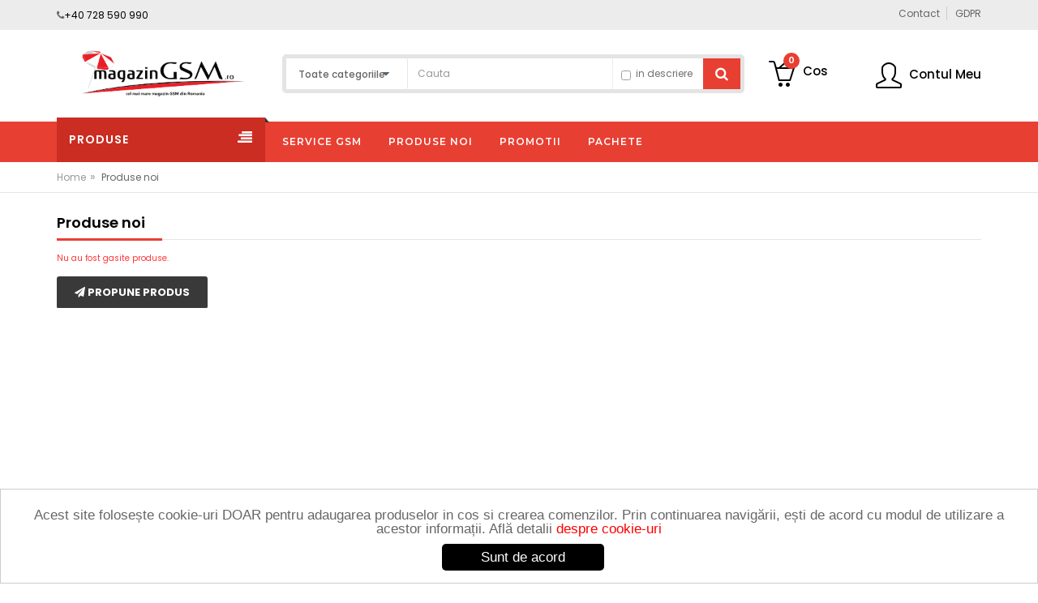

--- FILE ---
content_type: text/html; charset=UTF-8
request_url: https://www.magazingsm.ro/noutati
body_size: 20962
content:
<!DOCTYPE html>
<html lang="ro">

    <head>
        <!-- Basic page needs -->
        <meta charset="utf-8">
        <!--[if IE]>
		<meta http-equiv="X-UA-Compatible" content="IE=edge">
		<![endif]-->
	<meta http-equiv="x-ua-compatible" content="ie=edge">
        	    <meta name="ROBOTS" content="index, follow" />
	
		<title>Magazin Gsm Accesorii Telefoane</title>
        
        <meta name="description" content="Magazin Gsm Accesorii Telefoane Mobile Online Ce Contine Produse Noi de Ultima Generatie"/>        
        <meta name="keywords" content="Magazin Gsm Accesorii Telefoane Mobile Online Ce Contine Produse Noi de Ultima Generatie"/>        
        <link rel="canonical" href="https://www.magazingsm.ro/noutati" />
        <!-- Mobile specific metas  -->
        <meta name="viewport" content="width=device-width, initial-scale=1">

        <link rel="author" href="https://plus.google.com/112738110865244457893"><meta property="og:image" content="https://www.magazingsm.ro/images/logo.jpg">
        <!-- Favicons Icon -->
        <link rel="shortcut icon" type="image/x-icon" href="https://www.magazingsm.ro/images/favicon.png">

	<!-- CSS Style -->
	
	<link rel="stylesheet" href="https://www.magazingsm.ro/theme/style.css">

             
                        <link rel="stylesheet" href="https://www.magazingsm.ro/js/tooltip_by_me/tooltip.css">	        
		<meta name="google-site-verification" content="D2gmhku_RI-39jpptclhfftq-ssE2YFaPsmiCk-KCt4" />
	
        <meta name="facebook-domain-verification" content="x9zmys9atllgn6sc6uose7wm669og3" />
        <script>
            (function(){
            ra_key = "RWPJM60760KTWC";
            ra_params = {
                add_to_cart_button_id: 'add_to_cart_btn',
                price_label_id: 'price-box',
            };
            var ra = document.createElement("script"); ra.async = true; ra.src = "https://tracking.retargeting.biz/v3/rajs/" + ra_key + ".js";
            var s = document.getElementsByTagName("script")[0]; s.parentNode.insertBefore(ra,s);})();
       </script>
    </head>

    <body class="shop_grid_full_width_page">

        <!--[if lt IE 8]>
		<p class="browserupgrade">You are using an <strong>outdated</strong> browser. Please <a href="http://browsehappy.com/">upgrade your browser</a> to improve your experience.</p>
		<![endif]-->

	<!-- mobile menu -->


        <div id="mobile-menu">
            <ul>
                <li><a href="https://www.magazingsm.ro/display-uri-telefoane-104" title="Display">Display</a><ul><li><a href="https://www.magazingsm.ro/display-uri-iphone-111" title="iPhone">iPhone</a></li><li><a href="https://www.magazingsm.ro/display-samsung-118" title="Samsung">Samsung</a></li><li><a href="https://www.magazingsm.ro/display-uri-huawei-286" title="Huawei">Huawei</a></li><li><a href="https://www.magazingsm.ro/display-uri-xiaomi-328" title="Xiaomi">Xiaomi</a></li><li><a href="https://www.magazingsm.ro/display-uri-blackberry-106" title="Blackberry">Blackberry</a></li><li><a href="https://www.magazingsm.ro/display-uri-htc-109" title="Htc">Htc</a></li><li><a href="https://www.magazingsm.ro/display-uri-ipad-110" title="iPad">iPad</a></li><li><a href="https://www.magazingsm.ro/display-uri-lg-112" title="Lg">Lg</a></li><li><a href="https://www.magazingsm.ro/display-uri-motorola-113" title="Motorola">Motorola</a></li><li><a href="https://www.magazingsm.ro/display-uri-nokia-114" title="Nokia">Nokia</a></li><li><a href="https://www.magazingsm.ro/display-uri-sony-121" title="Sony">Sony</a></li><li><a href="https://www.magazingsm.ro/display-allview-310" title="Allview">Allview</a></li><li><a href="https://www.magazingsm.ro/display-uri-alcatel-105" title="Alcatel">Alcatel</a></li><li><a href="https://www.magazingsm.ro/display-uri-asus-398" title="Asus">Asus</a></li><li><a href="https://www.magazingsm.ro/display-uri-lenovo-326" title="Lenovo">Lenovo</a></li><li><a href="https://www.magazingsm.ro/display-uri-gionee-389" title="Gionee">Gionee</a></li><li><a href="https://www.magazingsm.ro/display-uri-microsoft-393" title="Microsoft">Microsoft</a></li><li><a href="https://www.magazingsm.ro/display-wiko-448" title="Wiko">Wiko</a></li><li><a href="https://www.magazingsm.ro/display-meizu-450" title="Meizu">Meizu</a></li><li><a href="https://www.magazingsm.ro/display-oneplus-468" title="OnePlus">OnePlus</a></li><li><a href="https://www.magazingsm.ro/display-zte-493" title="ZTE">ZTE</a></li><li><a href="https://www.magazingsm.ro/display-swap-603" title="SWAP">SWAP</a></li><li><a href="https://www.magazingsm.ro/display-uri-oppo-634" title="Oppo">Oppo</a></li><li><a href="https://www.magazingsm.ro/display-uri-google-pixel-635" title="Google">Google</a></li><li><a href="https://www.magazingsm.ro/display-poco-638" title="POCO">POCO</a></li><li><a href="https://www.magazingsm.ro/display-honor-643" title="Honor">Honor</a></li><li><a href="https://www.magazingsm.ro/display-uri-vivo-783" title="Vivo">Vivo</a></li></ul>
					</li><li><a href="https://www.magazingsm.ro/diverse-accesorii-122" title="Gadgeturi Diverse">Gadgeturi Diverse</a><ul><li><a href="https://www.magazingsm.ro/smartwatch-566" title="Smartwatch">Smartwatch</a><ul><li><a href="https://www.magazingsm.ro/gadgeturi-diverse-smartwatch-resigilate-776" title="Resigilate">Resigilate</a></li></ul>
					</li><li><a href="https://www.magazingsm.ro/alte-gadgeturi-124" title="Alte Gadgeturi">Alte Gadgeturi</a></li><li><a href="https://www.magazingsm.ro/suport-telefon-auto-127" title="Suport telefon auto">Suport telefon auto</a></li><li><a href="https://www.magazingsm.ro/bec-uri-cu-led-304" title="Becuri cu LED">Becuri cu LED</a></li><li><a href="https://www.magazingsm.ro/boxa-portabila-444" title="Boxe Portabile cu Bluetooth">Boxe Portabile cu Bluetooth</a></li><li><a href="https://www.magazingsm.ro/videoproiectoare-474" title="Videoproiectoare">Videoproiectoare</a></li><li><a href="https://www.magazingsm.ro/corpuri-iluminat-567" title="Corpuri iluminat">Corpuri iluminat</a></li><li><a href="https://www.magazingsm.ro/csc-587" title="CSC">CSC</a></li><li><a href="https://www.magazingsm.ro/gadgeturi-diverse-masca-de-protectie-590" title="Masca de protectie">Masca de protectie</a></li><li><a href="https://www.magazingsm.ro/gadgeturi-diverse-sterilizator-593" title="Sterilizator">Sterilizator</a></li><li><a href="https://www.magazingsm.ro/gadgeturi-diverse-termometru-594" title="Termometru">Termometru</a></li><li><a href="https://www.magazingsm.ro/gadgeturi-diverse-fitness-595" title="Fitness">Fitness</a></li><li><a href="https://www.magazingsm.ro/gadgeturi-diverse-tensiometru-596" title="Tensiometru">Tensiometru</a></li><li><a href="https://www.magazingsm.ro/tester-display-telefon-mobil-597" title="TESTER">TESTER</a></li><li><a href="https://www.magazingsm.ro/gadgeturi-diverse-camera-web-598" title="Camera WEB">Camera WEB</a></li><li><a href="https://www.magazingsm.ro/gadgeturi-diverse-laptop-606" title="Laptop">Laptop</a></li><li><a href="https://www.magazingsm.ro/gadgeturi-diverse-curea-smartwatch-624" title="Curea Smartwatch">Curea Smartwatch</a></li><li><a href="https://www.magazingsm.ro/gadgeturi-diverse-modulator-fm-625" title="Modulator FM">Modulator FM</a></li><li><a href="https://www.magazingsm.ro/gadgeturi-diverse-camera-supraveghere-626" title="Camera supraveghere">Camera supraveghere</a></li><li><a href="https://www.magazingsm.ro/gadgeturi-diverse-mouse-627" title="Mouse">Mouse</a></li><li><a href="https://www.magazingsm.ro/gadgeturi-diverse-tastatura-628" title="Tastatura">Tastatura</a></li><li><a href="https://www.magazingsm.ro/gadgeturi-diverse-hub-usb-629" title="Hub USB">Hub USB</a></li><li><a href="https://www.magazingsm.ro/gadgeturi-diverse-oximetru-633" title="Oximetru">Oximetru</a></li><li><a href="https://www.magazingsm.ro/gadgeturi-diverse-rucsacuri-636" title="Rucsacuri">Rucsacuri</a></li><li><a href="https://www.magazingsm.ro/sisteme-desktop-pc-642" title="Desktop">Desktop</a></li><li><a href="https://www.magazingsm.ro/gadgeturi-diverse-accesorii-vr-652" title="Accesorii VR">Accesorii VR</a></li></ul>
					</li><li><a href="https://www.magazingsm.ro/accesorii-654" title="Accesorii">Accesorii</a><ul><li><a href="https://www.magazingsm.ro/accesorii-auto-649" title="Auto">Auto</a></li><li><a href="https://www.magazingsm.ro/accesorii-altele-655" title="Altele">Altele</a></li><li><a href="https://www.magazingsm.ro/accesorii-casti-656" title="Casti">Casti</a></li><li><a href="https://www.magazingsm.ro/accesorii-huse-657" title="Huse">Huse</a></li></ul>
					</li><li><a href="https://www.magazingsm.ro/promotii-speciale-296" title="OFERTE SPECIALE">OFERTE SPECIALE</a><ul><li><a href="https://www.magazingsm.ro/promotii-speciale-298" title="Promotii Speciale">Promotii Speciale</a></li></ul>
					</li><li><a href="https://www.magazingsm.ro/acumulatori-originali-17" title="Acumulatori">Acumulatori</a><ul><li><a href="https://www.magazingsm.ro/acumulatori-alcatel-2" title="Alcatel">Alcatel</a></li><li><a href="https://www.magazingsm.ro/acumulatori-htc-5" title="Htc">Htc</a></li><li><a href="https://www.magazingsm.ro/acumulatori-iphone-6" title="iPhone">iPhone</a></li><li><a href="https://www.magazingsm.ro/acumulatori-lg-7" title="Lg">Lg</a></li><li><a href="https://www.magazingsm.ro/acumulatori-motorola-8" title="Motorola">Motorola</a></li><li><a href="https://www.magazingsm.ro/acumulatori-nokia-9" title="Nokia">Nokia</a></li><li><a href="https://www.magazingsm.ro/acumulatori-samsung-13" title="Samsung">Samsung</a></li><li><a href="https://www.magazingsm.ro/acumulatori-sony-16" title="Sony">Sony</a></li><li><a href="https://www.magazingsm.ro/baterie-blackberry-originala-18" title="Blackberry">Blackberry</a></li><li><a href="https://www.magazingsm.ro/acumulatori-htc-originali-20" title="Htc">Htc</a></li><li><a href="https://www.magazingsm.ro/acumulatori-iphone-originali-21" title="iPhone">iPhone</a></li><li><a href="https://www.magazingsm.ro/acumulatori-lg-originali-22" title="LG">LG</a></li><li><a href="https://www.magazingsm.ro/acumulatori-motorola-originali-23" title="Motorola">Motorola</a></li><li><a href="https://www.magazingsm.ro/acumulator-nokia-original-25" title="Nokia">Nokia</a></li><li><a href="https://www.magazingsm.ro/acumulatori-samsung-originali-27" title="Samsung">Samsung</a></li><li><a href="https://www.magazingsm.ro/acumulatori-sony-originali-29" title="Sony">Sony</a></li><li><a href="https://www.magazingsm.ro/acumulatori-alcatel-originali-317" title="Alcatel">Alcatel</a></li><li><a href="https://www.magazingsm.ro/acumulator-huawei-original-346" title="Huawei">Huawei</a></li><li><a href="https://www.magazingsm.ro/acumulatori-lenovo-originali-403" title="Lenovo">Lenovo</a></li><li><a href="https://www.magazingsm.ro/acumulatori-huawei-425" title="Huawei">Huawei</a></li><li><a href="https://www.magazingsm.ro/acumulator-allview-original-432" title="Allview">Allview</a></li><li><a href="https://www.magazingsm.ro/acumulator-xiaomi-original-438" title="Xiaomi">Xiaomi</a></li><li><a href="https://www.magazingsm.ro/acumulator-asus-original-446" title="Asus">Asus</a></li><li><a href="https://www.magazingsm.ro/acumulator-zte-original-510" title="ZTE">ZTE</a></li><li><a href="https://www.magazingsm.ro/acumulator-lenovo-511" title="Lenovo">Lenovo</a></li><li><a href="https://www.magazingsm.ro/acumulator-microsoft-549" title="Microsoft">Microsoft</a></li><li><a href="https://www.magazingsm.ro/acumulator-wiko-original-551" title="Wiko">Wiko</a></li><li><a href="https://www.magazingsm.ro/acumulator-google-573" title="Google">Google</a></li><li><a href="https://www.magazingsm.ro/acumulatori-originali-swap-600" title="Swap">Swap</a></li><li><a href="https://www.magazingsm.ro/acumulatori-originali-ipad-645" title="Ipad">Ipad</a></li><li><a href="https://www.magazingsm.ro/acumulatori-originali-oneplus-646" title="OnePLUS">OnePLUS</a></li><li><a href="https://www.magazingsm.ro/acumulatori-originali-oppo-653" title="Oppo">Oppo</a></li><li><a href="https://www.magazingsm.ro/acumulatori-originali-acumulator-apple-watch-784" title="Acumulator Apple Watch">Acumulator Apple Watch</a></li></ul>
					</li><li><a href="https://www.magazingsm.ro/accesorii-telefoane-284" title="Accesorii Telefoane">Accesorii Telefoane</a><ul><li><a href="https://www.magazingsm.ro/cablu-de-date-51" title="Cablu de date">Cablu de date</a><ul><li><a href="https://www.magazingsm.ro/cablu-de-date-blackberry-52" title="Blackberry">Blackberry</a></li><li><a href="https://www.magazingsm.ro/cablu-de-date-htc-53" title="Htc">Htc</a></li><li><a href="https://www.magazingsm.ro/cablu-de-date-iphone-54" title="iPhone">iPhone</a></li><li><a href="https://www.magazingsm.ro/cablu-de-date-lg-55" title="Lg">Lg</a></li><li><a href="https://www.magazingsm.ro/cablu-de-date-motorola-56" title="Motorola">Motorola</a></li><li><a href="https://www.magazingsm.ro/cablu-de-date-nokia-57" title="Nokia">Nokia</a></li><li><a href="https://www.magazingsm.ro/cablu-de-date-samsung-59" title="Samsung">Samsung</a></li><li><a href="https://www.magazingsm.ro/cablu-de-date-sony-61" title="Sony">Sony</a></li><li><a href="https://www.magazingsm.ro/cablu-de-date-huawei-301" title="Huawei">Huawei</a></li><li><a href="https://www.magazingsm.ro/cablu-date-lenovo-496" title="Lenovo">Lenovo</a></li><li><a href="https://www.magazingsm.ro/cablu-de-date-asus-523" title="Asus">Asus</a></li><li><a href="https://www.magazingsm.ro/cablu-de-date-allview-526" title="Allview">Allview</a></li><li><a href="https://www.magazingsm.ro/cablu-de-date-google-535" title="Google">Google</a></li><li><a href="https://www.magazingsm.ro/cablu-de-date-xiaomi-547" title="Xiaomi">Xiaomi</a></li><li><a href="https://www.magazingsm.ro/cablu-de-date-alcatel-548" title="Alcatel">Alcatel</a></li></ul>
					</li><li><a href="https://www.magazingsm.ro/folie-de-protectie-display-148" title="Folii de protectie">Folii de protectie</a><ul><li><a href="https://www.magazingsm.ro/folie-protectie-display-blackberry-149" title="Blackberry">Blackberry</a></li><li><a href="https://www.magazingsm.ro/folii-de-protectie-display-telefoane-150" title="Diverse">Diverse</a></li><li><a href="https://www.magazingsm.ro/folie-de-protectie-htc-151" title="Htc">Htc</a></li><li><a href="https://www.magazingsm.ro/folie-de-protectie-ipad-152" title="iPad">iPad</a></li><li><a href="https://www.magazingsm.ro/folie-de-protectie-iphone-153" title="iPhone">iPhone</a></li><li><a href="https://www.magazingsm.ro/folii-de-protectie-lg-154" title="Lg">Lg</a></li><li><a href="https://www.magazingsm.ro/folie-de-protectie-nokia-155" title="Nokia">Nokia</a></li><li><a href="https://www.magazingsm.ro/folie-protectie-samsung-156" title="Samsung">Samsung</a></li><li><a href="https://www.magazingsm.ro/folie-protectie-sony-157" title="Sony">Sony</a></li><li><a href="https://www.magazingsm.ro/folie-de-protectie-alcatel-294" title="Alcatel">Alcatel</a></li><li><a href="https://www.magazingsm.ro/folie-de-protectie-philips-295" title="Philips">Philips</a></li><li><a href="https://www.magazingsm.ro/folie-protectie-display-allview-297" title="Allview">Allview</a></li><li><a href="https://www.magazingsm.ro/folie-de-protectie-huawei-305" title="Huawei">Huawei</a></li><li><a href="https://www.magazingsm.ro/folie-de-protectie-vodafone-316" title="Vodafone">Vodafone</a></li><li><a href="https://www.magazingsm.ro/folie-de-protectie-motorola-321" title="Motorola">Motorola</a></li><li><a href="https://www.magazingsm.ro/folie-protectie-display-lenovo-335" title="Lenovo">Lenovo</a></li><li><a href="https://www.magazingsm.ro/folie-de-protectie-xiaomi-351" title="Xiaomi">Xiaomi</a></li><li><a href="https://www.magazingsm.ro/folie-protectie-display-asus-353" title="Asus">Asus</a></li><li><a href="https://www.magazingsm.ro/folie-protectie-display-zte-367" title="ZTE">ZTE</a></li><li><a href="https://www.magazingsm.ro/folie-protectie-display-acer-380" title="Acer">Acer</a></li><li><a href="https://www.magazingsm.ro/folie-protectie-microsoft-388" title="Microsoft">Microsoft</a></li><li><a href="https://www.magazingsm.ro/folie-protectie-display-wiko-501" title="Wiko">Wiko</a></li><li><a href="https://www.magazingsm.ro/accesorii-telefoane-folii-de-protectie-google-615" title="Google">Google</a></li><li><a href="https://www.magazingsm.ro/accesorii-telefoane-folii-de-protectie-oneplus-647" title="OnePLUS">OnePLUS</a></li><li><a href="https://www.magazingsm.ro/accesorii-telefoane-folii-de-protectie-honor-803" title="Honor">Honor</a></li></ul>
					</li><li><a href="https://www.magazingsm.ro/handsfree-uri-telefoane-167" title="Hands free">Hands free</a><ul><li><a href="https://www.magazingsm.ro/handsfree-blackberry-168" title="Blackberry">Blackberry</a></li><li><a href="https://www.magazingsm.ro/handsfree-diverse-telefoane-169" title="Diverse">Diverse</a></li><li><a href="https://www.magazingsm.ro/handsfree-htc-170" title="Htc">Htc</a></li><li><a href="https://www.magazingsm.ro/handsfree-ipad-171" title="iPad">iPad</a></li><li><a href="https://www.magazingsm.ro/handsfree-iphone-172" title="iPhone">iPhone</a></li><li><a href="https://www.magazingsm.ro/handsfree-lg-173" title="Lg">Lg</a></li><li><a href="https://www.magazingsm.ro/handsfree-motorola-174" title="Motorola">Motorola</a></li><li><a href="https://www.magazingsm.ro/handsfree-nokia-175" title="Nokia">Nokia</a></li><li><a href="https://www.magazingsm.ro/handsfree-samsung-176" title="Samsung">Samsung</a></li><li><a href="https://www.magazingsm.ro/handsfree-philips-177" title="Sony">Sony</a></li><li><a href="https://www.magazingsm.ro/hands-free-sony-ericsson-589" title="Philips">Philips</a></li><li><a href="https://www.magazingsm.ro/casti-gembrid-604" title="Gembrid">Gembrid</a></li><li><a href="https://www.magazingsm.ro/accesorii-telefoane-hands-free-plantronics-620" title="Plantronics">Plantronics</a></li><li><a href="https://www.magazingsm.ro/accesorii-telefoane-hands-free-tellur-623" title="Tellur">Tellur</a></li></ul>
					</li><li><a href="https://www.magazingsm.ro/geam-de-protectie-telefon-mobil-293" title="Geam de Protectie">Geam de Protectie</a><ul><li><a href="https://www.magazingsm.ro/geam-de-protectie-iphone-337" title="iPhone">iPhone</a></li><li><a href="https://www.magazingsm.ro/geam-de-protectie-samsung-339" title="Samsung">Samsung</a></li><li><a href="https://www.magazingsm.ro/geam-de-protectie-sony-340" title="Sony">Sony</a></li><li><a href="https://www.magazingsm.ro/geam-de-protectie-htc-341" title="HTC">HTC</a></li><li><a href="https://www.magazingsm.ro/geam-de-protectie-ipad-342" title="iPad">iPad</a></li><li><a href="https://www.magazingsm.ro/geam-de-protectie-nokia-343" title="Nokia">Nokia</a></li><li><a href="https://www.magazingsm.ro/geam-de-protectie-alcatel-349" title="Alcatel">Alcatel</a></li><li><a href="https://www.magazingsm.ro/geam-de-protectie-huawei-377" title="Huawei">Huawei</a></li><li><a href="https://www.magazingsm.ro/geam-protectie-display-lg-381" title="LG">LG</a></li><li><a href="https://www.magazingsm.ro/geam-protectie-display-lenovo-382" title="Lenovo">Lenovo</a></li><li><a href="https://www.magazingsm.ro/geam-de-protectie-blackberry-383" title="BlackBerry">BlackBerry</a></li><li><a href="https://www.magazingsm.ro/geam-de-protectie-microsoft-394" title="Microsoft">Microsoft</a></li><li><a href="https://www.magazingsm.ro/geam-de-protectie-allview-426" title="Allview">Allview</a></li><li><a href="https://www.magazingsm.ro/geam-de-protectie-asus-428" title="Asus">Asus</a></li><li><a href="https://www.magazingsm.ro/geam-de-protectie-motorola-440" title="Motorola">Motorola</a></li><li><a href="https://www.magazingsm.ro/geam-protectie-xiaomi-445" title="Xiaomi">Xiaomi</a></li><li><a href="https://www.magazingsm.ro/geam-protectie-oneplus-469" title="OnePlus">OnePlus</a></li><li><a href="https://www.magazingsm.ro/geam-protectie-wiko-475" title="Wiko">Wiko</a></li><li><a href="https://www.magazingsm.ro/geam-protectie-meizu-476" title="Meizu">Meizu</a></li><li><a href="https://www.magazingsm.ro/geam-protectie-zte-494" title="ZTE">ZTE</a></li><li><a href="https://www.magazingsm.ro/geam-protectie-umi-498" title="UMI">UMI</a></li><li><a href="https://www.magazingsm.ro/geam-folie-sticla-telefon-517" title="Diverse">Diverse</a></li><li><a href="https://www.magazingsm.ro/geam-protectie-google-534" title="Google">Google</a></li><li><a href="https://www.magazingsm.ro/accesorii-telefoane-geam-de-protectie-apple-616" title="Apple">Apple</a></li><li><a href="https://www.magazingsm.ro/accesorii-telefoane-geam-de-protectie-oppo-618" title="Oppo">Oppo</a></li><li><a href="https://www.magazingsm.ro/accesorii-telefoane-geam-de-protectie-vivo-619" title="Vivo">Vivo</a></li><li><a href="https://www.magazingsm.ro/accesorii-telefoane-geam-de-protectie-honor-802" title="Honor">Honor</a></li></ul>
					</li><li><a href="https://www.magazingsm.ro/adaptor-telefon-479" title="Adaptoare">Adaptoare</a></li><li><a href="https://www.magazingsm.ro/casti-bluetooth-wireless-507" title="Casti Fara Fir">Casti Fara Fir</a><ul><li><a href="https://www.magazingsm.ro/accesorii-telefoane-casti-fara-fir-resigilate-777" title="Resigilate">Resigilate</a></li></ul>
					</li></ul>
					</li><li><a href="https://www.magazingsm.ro/inlocuire-geam-display-419" title="Inlocuire Geam Sticla Display">Inlocuire Geam Sticla Display</a></li><li><a href="https://www.magazingsm.ro/acumulatori-externi-power-bank-318" title="Acumulatori Externi">Acumulatori Externi</a><ul><li><a href="https://www.magazingsm.ro/acumulator-extern-power-bank-319" title="Baterii Externe">Baterii Externe</a></li><li><a href="https://www.magazingsm.ro/husa-acumulator-extern-power-bank-332" title="Huse Baterii Externe">Huse Baterii Externe</a><ul><li><a href="https://www.magazingsm.ro/husa-acumulator-extern-iphone-333" title="iPhone">iPhone</a></li><li><a href="https://www.magazingsm.ro/husa-acumulator-extern-samsung-334" title="Samsung">Samsung</a></li><li><a href="https://www.magazingsm.ro/husa-acumulator-extern-htc-347" title="HTC">HTC</a></li><li><a href="https://www.magazingsm.ro/husa-acumulator-extern-huawei-558" title="Huawei">Huawei</a></li></ul>
					</li></ul>
					</li><li><a href="https://www.magazingsm.ro/piese-iphone-358" title="Piese iPhone">Piese iPhone</a><ul><li><a href="https://www.magazingsm.ro/piese-iphone-3g-3gs-359" title="3G 3GS">3G 3GS</a></li><li><a href="https://www.magazingsm.ro/piese-iphone-4-4s-360" title="4 4s">4 4s</a></li><li><a href="https://www.magazingsm.ro/piese-iphone-5-5c-5s-361" title="5 5c 5s">5 5c 5s</a></li><li><a href="https://www.magazingsm.ro/piese-iphone-6-362" title="6">6</a></li><li><a href="https://www.magazingsm.ro/piese-iphone-6-plus-363" title="6 Plus">6 Plus</a></li><li><a href="https://www.magazingsm.ro/piese-ipad-364" title="iPad">iPad</a></li><li><a href="https://www.magazingsm.ro/piese-iphone-6s-originale-407" title="6s">6s</a></li><li><a href="https://www.magazingsm.ro/piese-iphone-6s-plus-originale-408" title="6s Plus">6s Plus</a></li><li><a href="https://www.magazingsm.ro/piese-iphone-7-plus-477" title="7 Plus">7 Plus</a></li><li><a href="https://www.magazingsm.ro/piese-iphone-7-478" title="7">7</a></li><li><a href="https://www.magazingsm.ro/piese-iphone-8-515" title="8">8</a></li><li><a href="https://www.magazingsm.ro/piese-iphone-8-plus-516" title="8 Plus">8 Plus</a></li><li><a href="https://www.magazingsm.ro/piese-iphone-x-540" title="X">X</a></li><li><a href="https://www.magazingsm.ro/piese-iphone-xs-541" title="XS">XS</a></li><li><a href="https://www.magazingsm.ro/piese-iphone-xs-max-542" title="XS Max">XS Max</a></li><li><a href="https://www.magazingsm.ro/piese-iphone-xr-543" title="XR">XR</a></li><li><a href="https://www.magazingsm.ro/piese-iphone-12-pro-max-808" title="12 Pro Max">12 Pro Max</a></li><li><a href="https://www.magazingsm.ro/piese-iphone-11-pro-810" title="11 Pro">11 Pro</a></li><li><a href="https://www.magazingsm.ro/piese-iphone-11-811" title="11">11</a></li></ul>
					</li><li><a href="https://www.magazingsm.ro/banda-flex-130" title="Folie/Banda/Flex">Folie/Banda/Flex</a><ul><li><a href="https://www.magazingsm.ro/banda-flex-alcatel-131" title="Alcatel">Alcatel</a></li><li><a href="https://www.magazingsm.ro/banda-flex-blackberry-132" title="Blackberry">Blackberry</a></li><li><a href="https://www.magazingsm.ro/banda-flex-htc-134" title="Htc">Htc</a></li><li><a href="https://www.magazingsm.ro/banda-flex-ipad-135" title="iPad">iPad</a></li><li><a href="https://www.magazingsm.ro/banda-flex-iphone-136" title="iPhone">iPhone</a></li><li><a href="https://www.magazingsm.ro/banda-flex-lg-137" title="Lg">Lg</a></li><li><a href="https://www.magazingsm.ro/banda-flex-motorola-138" title="Motorola">Motorola</a></li><li><a href="https://www.magazingsm.ro/banda-flex-nokia-140" title="Nokia">Nokia</a></li><li><a href="https://www.magazingsm.ro/banda-flex-samsung-144" title="Samsung">Samsung</a></li><li><a href="https://www.magazingsm.ro/banda-flex-sony-147" title="Sony">Sony</a></li><li><a href="https://www.magazingsm.ro/banda-flex-asus-365" title="Asus">Asus</a></li><li><a href="https://www.magazingsm.ro/banda-flex-lenovo-402" title="Lenovo">Lenovo</a></li><li><a href="https://www.magazingsm.ro/banda-flex-huawei-415" title="Huawei">Huawei</a></li><li><a href="https://www.magazingsm.ro/banda-flex-allview-433" title="Allview">Allview</a></li><li><a href="https://www.magazingsm.ro/banda-flex-xiaomi-442" title="Xiaomi">Xiaomi</a></li><li><a href="https://www.magazingsm.ro/banda-flex-oneplus-467" title="OnePlus">OnePlus</a></li><li><a href="https://www.magazingsm.ro/banda-flex-microsoft-484" title="Microsoft">Microsoft</a></li><li><a href="https://www.magazingsm.ro/banda-flex-meizu-559" title="Meizu">Meizu</a></li><li><a href="https://www.magazingsm.ro/banda-folie-flex-google-607" title="Google">Google</a></li><li><a href="https://www.magazingsm.ro/foliebandaflex-oppo-804" title="Oppo">Oppo</a></li></ul>
					</li><li><a href="https://www.magazingsm.ro/carcase-telefoane-69" title="Carcase Telefoane">Carcase Telefoane</a><ul><li><a href="https://www.magazingsm.ro/carcase-motorola-70" title="Motorola">Motorola</a></li><li><a href="https://www.magazingsm.ro/carcase-samsung-71" title="Samsung">Samsung</a></li><li><a href="https://www.magazingsm.ro/carcase-nokia-72" title="Nokia">Nokia</a></li><li><a href="https://www.magazingsm.ro/carcase-blackberry-276" title="Blackberry">Blackberry</a></li><li><a href="https://www.magazingsm.ro/carcasa-htc-345" title="HTC">HTC</a></li><li><a href="https://www.magazingsm.ro/carcase-sony-350" title="Sony">Sony</a></li><li><a href="https://www.magazingsm.ro/carcase-huawei-416" title="Huawei">Huawei</a></li><li><a href="https://www.magazingsm.ro/carcasa-iphone-418" title="iPhone">iPhone</a></li><li><a href="https://www.magazingsm.ro/carcasa-microsoft-483" title="Microsoft">Microsoft</a></li><li><a href="https://www.magazingsm.ro/carcase-lg-492" title="LG">LG</a></li><li><a href="https://www.magazingsm.ro/carcasa-asus-505" title="Asus">Asus</a></li><li><a href="https://www.magazingsm.ro/carcasa-xiaomi-506" title="Xiaomi">Xiaomi</a></li><li><a href="https://www.magazingsm.ro/carcasa-lenovo-519" title="Lenovo">Lenovo</a></li><li><a href="https://www.magazingsm.ro/carcasa-alcatel-520" title="Alcatel">Alcatel</a></li><li><a href="https://www.magazingsm.ro/carcasa-oneplus-557" title="OnePlus">OnePlus</a></li><li><a href="https://www.magazingsm.ro/carcase-telefoane-google-608" title="Google">Google</a></li><li><a href="https://www.magazingsm.ro/carcase-telefoane-oppo-780" title="Oppo">Oppo</a></li></ul>
					</li><li><a href="https://www.magazingsm.ro/carcase-originale-73" title="Carcase originale">Carcase originale</a><ul><li><a href="https://www.magazingsm.ro/carcase-blackberry-originale-74" title="Blackberry">Blackberry</a></li><li><a href="https://www.magazingsm.ro/carcase-htc-originale-78" title="Htc">Htc</a></li><li><a href="https://www.magazingsm.ro/carcase-lg-originale-79" title="Lg">Lg</a></li><li><a href="https://www.magazingsm.ro/carcase-motorola-originale-80" title="Motorola">Motorola</a></li><li><a href="https://www.magazingsm.ro/carcase-nokia-originale-81" title="Nokia">Nokia</a></li><li><a href="https://www.magazingsm.ro/carcase-samsung-originale-82" title="Samsung">Samsung</a></li><li><a href="https://www.magazingsm.ro/carcase-originale-sony-83" title="Sony">Sony</a></li><li><a href="https://www.magazingsm.ro/carcase_huawei-306" title="Huawei">Huawei</a></li><li><a href="https://www.magazingsm.ro/carcase-lenovo-originale-384" title="Lenovo">Lenovo</a></li><li><a href="https://www.magazingsm.ro/carcase-microsoft-originale-397" title="Microsoft">Microsoft</a></li><li><a href="https://www.magazingsm.ro/carcasa-allview-originala-431" title="Allview">Allview</a></li><li><a href="https://www.magazingsm.ro/carcasa-asus-originala-537" title="Asus">Asus</a></li></ul>
					</li><li><a href="https://www.magazingsm.ro/husa-telefon-178" title="Huse">Huse</a><ul><li><a href="https://www.magazingsm.ro/huse-iphone-184" title="iPhone">iPhone</a><ul><li><a href="https://www.magazingsm.ro/huse-iphone-5s-290" title="Huse iPhone 5S / 5">Huse iPhone 5S / 5</a></li><li><a href="https://www.magazingsm.ro/huse-iphone-4s-4-289" title="Huse iPhone 4S / 4">Huse iPhone 4S / 4</a></li><li><a href="https://www.magazingsm.ro/huse-iphone-6-312" title="Huse iPhone 6">Huse iPhone 6</a></li><li><a href="https://www.magazingsm.ro/huse-iphone-6-plus-314" title="Huse iPhone 6 Plus">Huse iPhone 6 Plus</a></li><li><a href="https://www.magazingsm.ro/huse-iphone-6s-400" title="Huse iPhone 6s">Huse iPhone 6s</a></li><li><a href="https://www.magazingsm.ro/huse-iphone-6s-plus-401" title="Huse iPhone 6s Plus">Huse iPhone 6s Plus</a></li><li><a href="https://www.magazingsm.ro/husa-iphone-7-451" title="Huse iPhone 7">Huse iPhone 7</a></li><li><a href="https://www.magazingsm.ro/husa-iphone-7-plus-452" title="Huse iPhone 7 Plus">Huse iPhone 7 Plus</a></li><li><a href="https://www.magazingsm.ro/husa-iphone-8-508" title="iPhone 8">iPhone 8</a></li><li><a href="https://www.magazingsm.ro/husa-iphone-8-plus-509" title="iPhone 8 Plus">iPhone 8 Plus</a></li><li><a href="https://www.magazingsm.ro/husa-iphone-x-512" title="iPhone X">iPhone X</a></li><li><a href="https://www.magazingsm.ro/husa-iphone-xr-530" title="iPhone XR">iPhone XR</a></li><li><a href="https://www.magazingsm.ro/husa-iphone-xs-max-531" title="iPhone XS Max">iPhone XS Max</a></li><li><a href="https://www.magazingsm.ro/husa-iphone-xs-538" title="iPhone XS">iPhone XS</a></li><li><a href="https://www.magazingsm.ro/husa-iphone-11-574" title="iPhone 11">iPhone 11</a></li><li><a href="https://www.magazingsm.ro/husa-iphone-11-pro-575" title="iPhone 11 Pro">iPhone 11 Pro</a></li><li><a href="https://www.magazingsm.ro/husa-iphone-11-pro-max-576" title="iPhone 11 Pro Max">iPhone 11 Pro Max</a></li><li><a href="https://www.magazingsm.ro/husa-iphone-12-610" title="iPhone 12">iPhone 12</a></li><li><a href="https://www.magazingsm.ro/huse-iphone-iphone-12-pro-611" title="iPhone 12 Pro">iPhone 12 Pro</a></li><li><a href="https://www.magazingsm.ro/huse-iphone-iphone-12-pro-max-612" title="iPhone 12 Pro Max">iPhone 12 Pro Max</a></li><li><a href="https://www.magazingsm.ro/huse-iphone-iphone-12-mini-632" title="iPhone 12 Mini">iPhone 12 Mini</a></li><li><a href="https://www.magazingsm.ro/huse-iphone-iphone-13-771" title="iPhone 13">iPhone 13</a></li><li><a href="https://www.magazingsm.ro/huse-iphone-iphone-13-mini-772" title="iPhone 13 Mini">iPhone 13 Mini</a></li><li><a href="https://www.magazingsm.ro/huse-iphone-iphone-13-pro-773" title="iPhone 13 Pro">iPhone 13 Pro</a></li><li><a href="https://www.magazingsm.ro/huse-iphone-iphone-13-pro-max-774" title="iPhone 13 Pro Max">iPhone 13 Pro Max</a></li><li><a href="https://www.magazingsm.ro/huse-iphone-iphone-14-plus-786" title="iPhone 14 Plus">iPhone 14 Plus</a></li><li><a href="https://www.magazingsm.ro/huse-iphone-iphone-14-pro-787" title="iPhone 14 Pro">iPhone 14 Pro</a></li><li><a href="https://www.magazingsm.ro/huse-iphone-iphone-14-pro-max-788" title="iPhone 14 Pro Max">iPhone 14 Pro Max</a></li><li><a href="https://www.magazingsm.ro/huse-iphone-iphone-14-789" title="iPhone 14">iPhone 14</a></li><li><a href="https://www.magazingsm.ro/huse-iphone-iphone-16-pro-792" title="iPhone 16 Pro">iPhone 16 Pro</a></li><li><a href="https://www.magazingsm.ro/huse-iphone-iphone-16-793" title="iPhone 16">iPhone 16</a></li><li><a href="https://www.magazingsm.ro/huse-iphone-iphone-16-pro-max-794" title="iPhone 16 Pro Max">iPhone 16 Pro Max</a></li><li><a href="https://www.magazingsm.ro/huse-iphone-iphone-15-pro-max-797" title="iPhone 15 Pro Max">iPhone 15 Pro Max</a></li><li><a href="https://www.magazingsm.ro/huse-iphone-iphone-16-plus-798" title="iPhone 16 Plus">iPhone 16 Plus</a></li><li><a href="https://www.magazingsm.ro/huse-iphone-iphone-15-plus-799" title="iPhone 15 Plus">iPhone 15 Plus</a></li><li><a href="https://www.magazingsm.ro/huse-iphone-iphone-15-pro-800" title="iPhone 15 Pro">iPhone 15 Pro</a></li><li><a href="https://www.magazingsm.ro/huse-iphone-iphone-15-801" title="iPhone 15">iPhone 15</a></li></ul>
					</li><li><a href="https://www.magazingsm.ro/huse-diverse-181" title="Diverse">Diverse</a><ul><li><a href="https://www.magazingsm.ro/huse-diverse-husa-laptopgeanta-laptoprucsac-650" title="Husa Laptop/Geanta Laptop/Rucsac">Husa Laptop/Geanta Laptop/Rucsac</a></li></ul>
					</li><li><a href="https://www.magazingsm.ro/huse-htc-182" title="Htc">Htc</a></li><li><a href="https://www.magazingsm.ro/huse-ipad-183" title="iPad">iPad</a></li><li><a href="https://www.magazingsm.ro/huse-blackberry-179" title="Blackberry">Blackberry</a></li><li><a href="https://www.magazingsm.ro/huse-lg-185" title="Lg">Lg</a></li><li><a href="https://www.magazingsm.ro/huse-nokia-186" title="Nokia">Nokia</a></li><li><a href="https://www.magazingsm.ro/huse-samsung-187" title="Samsung">Samsung</a></li><li><a href="https://www.magazingsm.ro/huse-sony-188" title="Sony">Sony</a></li><li><a href="https://www.magazingsm.ro/huse-huawei-303" title="Huawei">Huawei</a></li><li><a href="https://www.magazingsm.ro/huse-alcatel-307" title="Alcatel">Alcatel</a></li><li><a href="https://www.magazingsm.ro/huse-motorola-322" title="Motorola">Motorola</a></li><li><a href="https://www.magazingsm.ro/husa-lenovo-344" title="Lenovo">Lenovo</a></li><li><a href="https://www.magazingsm.ro/huse-xiaomi-352" title="Xiaomi">Xiaomi</a></li><li><a href="https://www.magazingsm.ro/huse-allview-354" title="Allview">Allview</a></li><li><a href="https://www.magazingsm.ro/huse-acer-355" title="Acer">Acer</a></li><li><a href="https://www.magazingsm.ro/huse-zte-366" title="ZTE">ZTE</a></li><li><a href="https://www.magazingsm.ro/huse-microsoft-368" title="Microsoft">Microsoft</a></li><li><a href="https://www.magazingsm.ro/husa-asus-429" title="Asus">Asus</a></li><li><a href="https://www.magazingsm.ro/husa-oneplus-470" title="OnePlus">OnePlus</a></li><li><a href="https://www.magazingsm.ro/husa-meizu-497" title="Meizu">Meizu</a></li><li><a href="https://www.magazingsm.ro/husa-google-532" title="Google">Google</a></li><li><a href="https://www.magazingsm.ro/huse-wiko-614" title="Wiko">Wiko</a></li><li><a href="https://www.magazingsm.ro/huse-oppo-617" title="Oppo">Oppo</a></li><li><a href="https://www.magazingsm.ro/huse-silicon-640" title="Huse Silicon">Huse Silicon</a></li><li><a href="https://www.magazingsm.ro/huse-huse-piele-641" title="Huse piele">Huse piele</a></li><li><a href="https://www.magazingsm.ro/huse-apple-watch-770" title="Apple watch">Apple watch</a></li><li><a href="https://www.magazingsm.ro/huse-honor-791" title="Honor">Honor</a></li></ul>
					</li><li><a href="https://www.magazingsm.ro/incarcatoare-telefon-189" title="Incarcatoare">Incarcatoare</a><ul><li><a href="https://www.magazingsm.ro/diverse-incarcatoare-190" title="Diverse">Diverse</a></li><li><a href="https://www.magazingsm.ro/incarcator-auto-12v-191" title="Auto 12v">Auto 12v</a></li><li><a href="https://www.magazingsm.ro/incarcator-retea-220v-192" title="Retea 220v">Retea 220v</a></li><li><a href="https://www.magazingsm.ro/incarcator-iphone-193" title="iPhone">iPhone</a></li><li><a href="https://www.magazingsm.ro/incarcator-incarcare-wireless-482" title="Wireless">Wireless</a><ul><li><a href="https://www.magazingsm.ro/incarcator-wireless-480" title="Incarcatoare Wireless">Incarcatoare Wireless</a></li><li><a href="https://www.magazingsm.ro/receptor-incarcare-wireless-481" title="Receptoare Wireless">Receptoare Wireless</a></li></ul>
					</li></ul>
					</li><li><a href="https://www.magazingsm.ro/incarcatoare-originale-194" title="Incarcatoare originale">Incarcatoare originale</a><ul><li><a href="https://www.magazingsm.ro/incarcatoare-blackberry-originale-195" title="Blackberry">Blackberry</a></li><li><a href="https://www.magazingsm.ro/diverse-incarcatoare-originale-196" title="Diverse">Diverse</a></li><li><a href="https://www.magazingsm.ro/incarcatoare-htc-originale-197" title="Htc">Htc</a></li><li><a href="https://www.magazingsm.ro/incarcatoare-iphone-originale-198" title="iPhone">iPhone</a></li><li><a href="https://www.magazingsm.ro/incarcatoare-lg-originale-199" title="Lg">Lg</a></li><li><a href="https://www.magazingsm.ro/incarcatoare-motorola-originale-200" title="Motorola">Motorola</a></li><li><a href="https://www.magazingsm.ro/incarcatoare-nokia-originale-201" title="Nokia">Nokia</a></li><li><a href="https://www.magazingsm.ro/incarcatoare-sagem-originale-202" title="Sagem">Sagem</a></li><li><a href="https://www.magazingsm.ro/incarcatoare-samsung-originale-203" title="Samsung">Samsung</a></li><li><a href="https://www.magazingsm.ro/incarcatoare-sony-originale-204" title="Sony">Sony</a></li><li><a href="https://www.magazingsm.ro/incarcatoare-zte-originale-456" title="ZTE">ZTE</a></li><li><a href="https://www.magazingsm.ro/incarcatoare-huawei-originale-457" title="Huawei">Huawei</a></li><li><a href="https://www.magazingsm.ro/incarcator-alcatel-458" title="Alcatel">Alcatel</a></li><li><a href="https://www.magazingsm.ro/incarcator-asus-459" title="ASUS">ASUS</a></li><li><a href="https://www.magazingsm.ro/incarcatoare-priza-retea-allview-originale-527" title="Allview">Allview</a></li></ul>
					</li><li><a href="https://www.magazingsm.ro/tablete-280" title="Tablete">Tablete</a><ul><li><a href="https://www.magazingsm.ro/tablete-huawei-281" title="Huawei">Huawei</a></li><li><a href="https://www.magazingsm.ro/tablete-ipad-621" title="iPad">iPad</a></li><li><a href="https://www.magazingsm.ro/tablete-samsung-622" title="Samsung">Samsung</a></li><li><a href="https://www.magazingsm.ro/tablete-allview-637" title="Allview">Allview</a></li><li><a href="https://www.magazingsm.ro/tablete-vonino-790" title="Vonino">Vonino</a></li></ul>
					</li><li><a href="https://www.magazingsm.ro/piese-telefoane-225" title="Piese telefoane">Piese telefoane</a><ul><li><a href="https://www.magazingsm.ro/buton-on-off-39" title="Butoane on/off">Butoane on/off</a><ul><li><a href="https://www.magazingsm.ro/buton-mecanic-40" title="Butoane mecanice (de pe placa de baza)">Butoane mecanice (de pe placa de baza)</a></li><li><a href="https://www.magazingsm.ro/buton-pornire-plastic-cauciuc-41" title="Butoane de plastic">Butoane de plastic</a></li></ul>
					</li><li><a href="https://www.magazingsm.ro/buzzer-telefon-42" title="Buzzer/sonerie">Buzzer/sonerie</a><ul><li><a href="https://www.magazingsm.ro/buzzer-iphone-43" title="iPhone">iPhone</a></li><li><a href="https://www.magazingsm.ro/buzzer-lg-44" title="Lg">Lg</a></li><li><a href="https://www.magazingsm.ro/buzzer-motorola-45" title="Motorola">Motorola</a></li><li><a href="https://www.magazingsm.ro/buzzer-nokia-46" title="Nokia">Nokia</a></li><li><a href="https://www.magazingsm.ro/buzzer-panasonic-47" title="Panasonic">Panasonic</a></li><li><a href="https://www.magazingsm.ro/buzzer-samsung-48" title="Samsung">Samsung</a></li><li><a href="https://www.magazingsm.ro/buzzer-sony-50" title="Sony">Sony</a></li><li><a href="https://www.magazingsm.ro/buzzer-htc-266" title="Htc">Htc</a></li><li><a href="https://www.magazingsm.ro/buzzer-huawei-528" title="Huawei">Huawei</a></li><li><a href="https://www.magazingsm.ro/buzzer-sonerie-meizu-560" title="Meizu">Meizu</a></li><li><a href="https://www.magazingsm.ro/buzzer-sonerie-xiaomi-563" title="Xiaomi">Xiaomi</a></li><li><a href="https://www.magazingsm.ro/buzzer-sonerie-oneplus-571" title="OnePlus">OnePlus</a></li></ul>
					</li><li><a href="https://www.magazingsm.ro/difuzor-telefon-92" title="Casca/difuzor">Casca/difuzor</a><ul><li><a href="https://www.magazingsm.ro/difuzor-alcatel-93" title="Alcatel">Alcatel</a></li><li><a href="https://www.magazingsm.ro/difuzor-blackberry-94" title="Blackberry">Blackberry</a></li><li><a href="https://www.magazingsm.ro/difuzor-iphone-95" title="iPhone">iPhone</a></li><li><a href="https://www.magazingsm.ro/difuzor-lg-96" title="Lg">Lg</a></li><li><a href="https://www.magazingsm.ro/difuzor-motorola-97" title="Motorola">Motorola</a></li><li><a href="https://www.magazingsm.ro/difuzor-nokia-98" title="Nokia">Nokia</a></li><li><a href="https://www.magazingsm.ro/difuzor-samsung-101" title="Samsung">Samsung</a></li><li><a href="https://www.magazingsm.ro/difuzor-sony-ericsson-103" title="Sony">Sony</a></li><li><a href="https://www.magazingsm.ro/difuzor-htc-265" title="Htc">Htc</a></li><li><a href="https://www.magazingsm.ro/difuzor-huawei-414" title="Huawei">Huawei</a></li><li><a href="https://www.magazingsm.ro/difuzor-lenovo-424" title="Lenovo">Lenovo</a></li><li><a href="https://www.magazingsm.ro/difuzor-allview-435" title="Allview">Allview</a></li><li><a href="https://www.magazingsm.ro/casca-asus-472" title="Asus">Asus</a></li><li><a href="https://www.magazingsm.ro/casca-difuzor-meizu-561" title="Meizu">Meizu</a></li><li><a href="https://www.magazingsm.ro/casca-difuzor-xiaomi-565" title="Xiaomi">Xiaomi</a></li><li><a href="https://www.magazingsm.ro/casca-oneplus-572" title="OnePlus">OnePlus</a></li><li><a href="https://www.magazingsm.ro/piese-telefoane-cascadifuzor-google-609" title="Google">Google</a></li></ul>
					</li><li><a href="https://www.magazingsm.ro/geam-telefon-159" title="Geam Telefon">Geam Telefon</a><ul><li><a href="https://www.magazingsm.ro/geam-blackberry-160" title="Blackberry">Blackberry</a></li><li><a href="https://www.magazingsm.ro/geam-iphone-161" title="iPhone">iPhone</a></li><li><a href="https://www.magazingsm.ro/geam-lg-162" title="Lg">Lg</a></li><li><a href="https://www.magazingsm.ro/geam-motorola-163" title="Motorola">Motorola</a></li><li><a href="https://www.magazingsm.ro/geam-nokia-164" title="Nokia">Nokia</a></li><li><a href="https://www.magazingsm.ro/geam-samsung-165" title="Samsung">Samsung</a></li><li><a href="https://www.magazingsm.ro/geam-sony-166" title="Sony">Sony</a></li><li><a href="https://www.magazingsm.ro/geam-lenovo-399" title="Lenovo">Lenovo</a></li><li><a href="https://www.magazingsm.ro/geam-huawei-404" title="Huawei">Huawei</a></li><li><a href="https://www.magazingsm.ro/geam-htc-473" title="HTC">HTC</a></li><li><a href="https://www.magazingsm.ro/geam-meizu-495" title="Meizu">Meizu</a></li><li><a href="https://www.magazingsm.ro/geam-allview-original-500" title="Allview">Allview</a></li><li><a href="https://www.magazingsm.ro/geam-original-503" title="Asus">Asus</a></li><li><a href="https://www.magazingsm.ro/geam-alcatel-504" title="Alcatel">Alcatel</a></li><li><a href="https://www.magazingsm.ro/geam-xiaomi-524" title="Xiaomi">Xiaomi</a></li><li><a href="https://www.magazingsm.ro/geam-oneplus-529" title="OnePlus">OnePlus</a></li></ul>
					</li><li><a href="https://www.magazingsm.ro/mufa-incarcare-213" title="Mufe incarcare">Mufe incarcare</a><ul><li><a href="https://www.magazingsm.ro/mufa-incarcare-alcatel-214" title="Alcatel">Alcatel</a></li><li><a href="https://www.magazingsm.ro/mufa-incarcare-blackberry-215" title="Blackberry">Blackberry</a></li><li><a href="https://www.magazingsm.ro/mufa-incarcare-htc-216" title="Htc">Htc</a></li><li><a href="https://www.magazingsm.ro/mufa-incarcare-lg-217" title="Lg">Lg</a></li><li><a href="https://www.magazingsm.ro/mufa-incarcare-motorola-218" title="Motorola">Motorola</a></li><li><a href="https://www.magazingsm.ro/mufa-incarcare-nokia-219" title="Nokia">Nokia</a></li><li><a href="https://www.magazingsm.ro/mufa-incarcare-samsung-221" title="Samsung">Samsung</a></li><li><a href="https://www.magazingsm.ro/mufa-incarcare-sony-224" title="Sony">Sony</a></li><li><a href="https://www.magazingsm.ro/mufa-incarcare-iphone-302" title="iPhone">iPhone</a></li><li><a href="https://www.magazingsm.ro/mufa-incarcare-huawei-308" title="Huawei">Huawei</a></li><li><a href="https://www.magazingsm.ro/mufa-incarcare-asus-396" title="Asus">Asus</a></li><li><a href="https://www.magazingsm.ro/mufa-incarcare-microsoft-412" title="Microsoft">Microsoft</a></li><li><a href="https://www.magazingsm.ro/mufa-incarcare-lenovo-417" title="Lenovo">Lenovo</a></li><li><a href="https://www.magazingsm.ro/conector-incarcare-allview-434" title="Allview">Allview</a></li><li><a href="https://www.magazingsm.ro/mufa-incarcare-xiaomi-471" title="Xiaomi">Xiaomi</a></li><li><a href="https://www.magazingsm.ro/mufa-conector-incarcare-meizu-562" title="Meizu">Meizu</a></li><li><a href="https://www.magazingsm.ro/piese-telefoane-mufe-incarcare-oneplus-644" title="Oneplus">Oneplus</a></li></ul>
					</li><li><a href="https://www.magazingsm.ro/antena-telefon-227" title="Antena">Antena</a></li><li><a href="https://www.magazingsm.ro/camera-telefon-229" title="Camera telefon mobil">Camera telefon mobil</a></li><li><a href="https://www.magazingsm.ro/conector-de-pe-placa-230" title="Conector de pe placa">Conector de pe placa</a></li><li><a href="https://www.magazingsm.ro/piese-telefoane-esdadrivercircuit-integrat-ic-231" title="Esda/driver/circuit integrat (ic)">Esda/driver/circuit integrat (ic)</a></li><li><a href="https://www.magazingsm.ro/microfon-telefon-mobil-232" title="Microfon telefon mobil">Microfon telefon mobil</a></li><li><a href="https://www.magazingsm.ro/placa-tastatura-interioara-235" title="Placa tastatura interioara">Placa tastatura interioara</a></li><li><a href="https://www.magazingsm.ro/ornament-camera-telefon-409" title="Ornament Camera">Ornament Camera</a><ul><li><a href="https://www.magazingsm.ro/ornament-camera-iphone-410" title="iPhone">iPhone</a></li><li><a href="https://www.magazingsm.ro/ornament-camera-samsung-411" title="Samsung">Samsung</a></li><li><a href="https://www.magazingsm.ro/ornament-camera-lg-413" title="LG">LG</a></li><li><a href="https://www.magazingsm.ro/ornament-camera-sony-427" title="Sony">Sony</a></li><li><a href="https://www.magazingsm.ro/ornament-camera-htc-465" title="HTC">HTC</a></li><li><a href="https://www.magazingsm.ro/ornament-camera-samsung-522" title="Asus">Asus</a></li><li><a href="https://www.magazingsm.ro/ornament-camera-telefon-huawei-536" title="Huawei">Huawei</a></li><li><a href="https://www.magazingsm.ro/piese-telefoane-ornament-camera-oneplus-651" title="Oneplus">Oneplus</a></li></ul>
					</li><li><a href="https://www.magazingsm.ro/componente-carcasa-453" title="Componente Carcasa">Componente Carcasa</a></li><li><a href="https://www.magazingsm.ro/piese-telefoane-swap-602" title="SWAP">SWAP</a></li><li><a href="https://www.magazingsm.ro/piese-telefoane-placa-de-baza-605" title="Placa de baza">Placa de baza</a></li></ul>
					</li><li><a href="https://www.magazingsm.ro/scule-service-gsm-236" title="Scule Service Gsm">Scule Service Gsm</a><ul><li><a href="https://www.magazingsm.ro/echipamente-soft-service-128" title="Echipamente service soft">Echipamente service soft</a></li><li><a href="https://www.magazingsm.ro/consumabile-service-237" title="Consumabile">Consumabile</a><ul><li><a href="https://www.magazingsm.ro/adeziv-geam-si-touchscreen-372" title="Adeziv Sticker">Adeziv Sticker</a></li><li><a href="https://www.magazingsm.ro/diverse-consumabile-373" title="Diverse">Diverse</a></li></ul>
					</li><li><a href="https://www.magazingsm.ro/scule-service-gsm-238" title="Scule service">Scule service</a></li><li><a href="https://www.magazingsm.ro/truse-surubelnite-375" title="Truse Surubelnite">Truse Surubelnite</a></li><li><a href="https://www.magazingsm.ro/penseta-454" title="Pensete">Pensete</a></li><li><a href="https://www.magazingsm.ro/instrument-desfacere-455" title="Instrument Desfacere">Instrument Desfacere</a></li><li><a href="https://www.magazingsm.ro/varf-letcon-485" title="Varf Letcon">Varf Letcon</a></li><li><a href="https://www.magazingsm.ro/suflanta-aer-cald-486" title="Suflante">Suflante</a></li><li><a href="https://www.magazingsm.ro/microscop-487" title="Microscoape">Microscoape</a></li><li><a href="https://www.magazingsm.ro/aparat-de-masura-488" title="Aparate de masura">Aparate de masura</a></li><li><a href="https://www.magazingsm.ro/sursa-tensiune-489" title="Surse tensiune">Surse tensiune</a></li><li><a href="https://www.magazingsm.ro/statie-letcon-490" title="Statii letcon">Statii letcon</a></li></ul>
					</li><li><a href="https://www.magazingsm.ro/touchscreen-uri-telefoane-253" title="TouchScreen">TouchScreen</a><ul><li><a href="https://www.magazingsm.ro/touchscreen-uri-alcatel-originale-254" title="Alcatel">Alcatel</a></li><li><a href="https://www.magazingsm.ro/touchscreen-diverse-256" title="Diverse">Diverse</a></li><li><a href="https://www.magazingsm.ro/touchscreen-uri-htc-257" title="Htc">Htc</a></li><li><a href="https://www.magazingsm.ro/touchscreen-uri-ipad-258" title="iPad">iPad</a></li><li><a href="https://www.magazingsm.ro/touchscreen-uri-iphone-259" title="iPhone">iPhone</a></li><li><a href="https://www.magazingsm.ro/touchscreen-uri-lg-260" title="Lg">Lg</a></li><li><a href="https://www.magazingsm.ro/touchscreen-uri-nokia-262" title="Nokia">Nokia</a></li><li><a href="https://www.magazingsm.ro/touchscreen-uri-samsung-263" title="Samsung">Samsung</a></li><li><a href="https://www.magazingsm.ro/touchscreen-uri-sony-264" title="Sony">Sony</a></li><li><a href="https://www.magazingsm.ro/touchscreen-uri-huawei-285" title="Huawei">Huawei</a></li><li><a href="https://www.magazingsm.ro/touchscreen-uri-zte-300" title="ZTE">ZTE</a></li><li><a href="https://www.magazingsm.ro/touchscreen-uri-allview-311" title="Allview">Allview</a></li><li><a href="https://www.magazingsm.ro/touchscreen-uri-lenovo-325" title="Lenovo">Lenovo</a></li><li><a href="https://www.magazingsm.ro/touchscreen-uri-xiaomi-329" title="Xiaomi">Xiaomi</a></li><li><a href="https://www.magazingsm.ro/touchscreen-uri-acer-originale-357" title="Acer">Acer</a></li><li><a href="https://www.magazingsm.ro/touchscreen-asus-original-386" title="Asus">Asus</a></li><li><a href="https://www.magazingsm.ro/touchscreen-uri-gionee-387" title="Gionee">Gionee</a></li><li><a href="https://www.magazingsm.ro/touchscreen-uri-microsoft-395" title="Microsoft">Microsoft</a></li><li><a href="https://www.magazingsm.ro/touchscreen-wiko-447" title="Wiko">Wiko</a></li><li><a href="https://www.magazingsm.ro/touchscreen-meizu-449" title="Meizu">Meizu</a></li><li><a href="https://www.magazingsm.ro/touchscreen-philips-521" title="Philips">Philips</a></li><li><a href="https://www.magazingsm.ro/touchscreen-vivo-525" title="Vivo">Vivo</a></li><li><a href="https://www.magazingsm.ro/touchscreen-majestic-550" title="Majestic">Majestic</a></li></ul>
					</li><li><a href="https://www.magazingsm.ro/inlocuire-sticla-capac-spate-781" title="Inlocuire Sticla Capac Spate">Inlocuire Sticla Capac Spate</a><ul><li><a href="https://www.magazingsm.ro/inlocuire-sticla-capac-spate-iphone-782" title="iPhone">iPhone</a></li></ul>
					</li><li><a href="https://www.magazingsm.ro/produse-vechi-806" title="Produse Vechi">Produse Vechi</a></li>                        <li>
                            <a href="https://www.magazingsm.ro/page/service-gsm-200" title="Service Gsm">
                                Service Gsm                            </a>                           
                        </li>
                                                <li>
                            <a href="https://www.magazingsm.ro/noutati" title="Produse noi">
                                Produse noi                            </a>                           
                        </li>
                                                <li>
                            <a href="https://www.magazingsm.ro/reduceri" title="Promotii">
                                Promotii                            </a>                           
                        </li>
                                                <li>
                            <a href="https://www.magazingsm.ro/pachete" title="Pachete">
                                Pachete                            </a>                           
                        </li>
                                    </ul>
        </div>
		<!-- end mobile menu -->

 	    <div id="page"                                                         >

            <!-- Header -->
            <div class="my-header">
<header>
    <div class="header-container">
        <div class="header-top">
            <div class="container">
                <div class="row">
                    <div class="col-md-12 col-sm-12 col-xs-12">
                        <!-- Contact -->
                        <span class="welcome-msg"><i class="fa fa-phone"></i><a style="color: #000;" href='tel:+40 728 590 990' >+40 728 590 990</a></span>
                        <!-- Top links -->
                        <span class="headerlinkmenu">
                          <ul class="links">
                            <li><a href="https://www.magazingsm.ro/contact" title="Contact"><span>Contact</span></a></li><li><a href="https://www.magazingsm.ro/page/gdpr-220" title="GDPR"><span>GDPR</span></a></li>                            
                          </ul>
                       </span>
                  </div> 
                </div>
            </div>
        </div>
        <!-- header inner -->
        <div class="header-inner"  >
            <div class="container">
                <div class="row">

                    <div class="col-sm-3 col-xs-12 jtv-logo-block">
                         
                        <!-- Header Logo -->
                        <div class="logo">   
                            <a href="https://www.magazingsm.ro/" title="Magazin Gsm Accesorii Telefoane">
                                <img src="https://www.magazingsm.ro/uploads/siteuri/image_4.png" alt="Magazin Gsm Accesorii Telefoane" title="Magazin Gsm Accesorii Telefoane"/>
                            </a>
                        </div>
                    </div>

                    <div class="col-xs-12 col-sm-9 col-md-6 jtv-top-search">
                                               
                            <!-- Search -->
                            <div class="top-search">
                                <div id="search">
                                    <form action="https://www.magazingsm.ro/search" method="get">
                                        <div class="input-group">
                                            <select class="cate-dropdown" name="search_category_id">
                                                <option>Toate categoriile</option>
                                                                                                        <option value="104"  >Display</option>
                                                                                                                <option value="122"  >Gadgeturi Diverse</option>
                                                                                                                <option value="654"  >Accesorii</option>
                                                                                                                <option value="296"  >OFERTE SPECIALE</option>
                                                                                                                <option value="17"  >Acumulatori</option>
                                                                                                                <option value="284"  >Accesorii Telefoane</option>
                                                                                                                <option value="419"  >Inlocuire Geam Sticla Display</option>
                                                                                                                <option value="318"  >Acumulatori Externi</option>
                                                                                                                <option value="358"  >Piese iPhone</option>
                                                                                                                <option value="130"  >Folie/Banda/Flex</option>
                                                                                                                <option value="69"  >Carcase Telefoane</option>
                                                                                                                <option value="73"  >Carcase originale</option>
                                                                                                                <option value="178"  >Huse</option>
                                                                                                                <option value="189"  >Incarcatoare</option>
                                                                                                                <option value="194"  >Incarcatoare originale</option>
                                                                                                                <option value="280"  >Tablete</option>
                                                                                                                <option value="225"  >Piese telefoane</option>
                                                                                                                <option value="236"  >Scule Service Gsm</option>
                                                                                                                <option value="253"  >TouchScreen</option>
                                                                                                                <option value="781"  >Inlocuire Sticla Capac Spate</option>
                                                                                                                <option value="806"  >Produse Vechi</option>
                                                                                            
                                            </select>
                                            <input type="text" class="form-control" name="keyword" value="" placeholder="Cauta">                                                                                        
                                            <div class="search_where hidden-xs">
                                                <input type="checkbox" class="form-control" name="in_description" value="1"  />
                                                &nbsp; in descriere	
                                            </div>
                                            <button class="btn-search" type="submit" name="Search"><i class="fa fa-search"></i></button>
                                        </div>
                                    </form>
                                </div>
                            </div>
                            <!-- End Search -->
                            
                                                </div>

                    <div class="col-xs-12 col-sm-12 col-md-3 top-cart">

                        <!-- top cart -->
                        <div class="top-cart-contain">
                            <div class="mini-cart">
                                <div data-toggle="dropdown" data-hover="dropdown" class="basket dropdown-toggle"> 
                                    <a href="https://www.magazingsm.ro/cart" onclick="window.location='https://www.magazingsm.ro/cart'">
                                        <div class="cart-icon"><i class="icon-basket-loaded icons" style="mix-blend-mode: difference;color: white;"></i><span class="cart-total" id="cart_info_div_total">0</span></div>
                                        <div class="shoppingcart-inner hidden-xs"><span class="cart-title" style="mix-blend-mode: difference;color: white;">Cos</span> </div>
                                    </a>
                                </div>
                                <div id="cart_info_div"></div>
                            </div>
                        </div>
                        <!-- end cart -->
                        
                        <!-- account -->
                        <div class="link-wishlist"> 
                            <div class="language-currency-wrapper">                                                                    
                                <div class="block">                                    
                                    <a href="javascript:void(0)">
                                        <i class="icon-user icons" style="mix-blend-mode: difference;color: white;"></i>
                                        <span style="mix-blend-mode: difference;color: white;">Contul meu</span>
                                    </a>                                    
                                    <ul>
                                                                                    <li><a href="https://www.magazingsm.ro/account/login_page" title="Autentificare" >Autentificare</a></li>
                                            <li><a href="https://www.magazingsm.ro/account/register" title="Inregistrare" >Inregistrare</a></li>
                                                                            
                                    </ul>
                                </div>                                
                            </div>                                                                                                                                                                                                                         
                        </div>
                        <!--  end account -->                                                                          
                    </div>            
                </div> 
                                
                                                            
    
            </div>
        </div>        
    </div>
</header>

<nav>
    <div class="container">
        <div class="row">
            <div class="mm-toggle-wrap">
                <div class="mm-toggle"><i class="fa fa-align-justify"></i> </div>
                <span class="mm-label">Produse</span> 
                               
            </div>
            <div class="col-md-3 col-sm-3 mega-container hidden-xs">
                <div class="navleft-container">
                    <div class="mega-menu-title">
                        <h3><span>Produse</span></h3>
                    </div>                    

                    <!-- Shop by category -->
                    <div class="mega-menu-category ">                                    
                        <ul class="nav"><li>
								<a href="https://www.magazingsm.ro/display-uri-telefoane-104" title="Display">
									Display
								</a>	<div class="wrap-popup column3">
									<div class="popup">		<div class="row">
											<div class="col-md-4 col-sm-6">					<ul class="nav"><li>
								<a href="https://www.magazingsm.ro/display-uri-iphone-111" title="iPhone">
									iPhone
								</a></li><li>
								<a href="https://www.magazingsm.ro/display-samsung-118" title="Samsung">
									Samsung
								</a></li><li>
								<a href="https://www.magazingsm.ro/display-uri-huawei-286" title="Huawei">
									Huawei
								</a></li><li>
								<a href="https://www.magazingsm.ro/display-uri-xiaomi-328" title="Xiaomi">
									Xiaomi
								</a></li><li>
								<a href="https://www.magazingsm.ro/display-uri-blackberry-106" title="Blackberry">
									Blackberry
								</a></li><li>
								<a href="https://www.magazingsm.ro/display-uri-htc-109" title="Htc">
									Htc
								</a></li><li>
								<a href="https://www.magazingsm.ro/display-uri-ipad-110" title="iPad">
									iPad
								</a></li><li>
								<a href="https://www.magazingsm.ro/display-uri-lg-112" title="Lg">
									Lg
								</a></li><li>
								<a href="https://www.magazingsm.ro/display-uri-motorola-113" title="Motorola">
									Motorola
								</a></li>	</ul>
							</div>
                       		<div class="col-md-4 col-sm-6 has-sep">
                  			<ul class="nav"><li>
								<a href="https://www.magazingsm.ro/display-uri-nokia-114" title="Nokia">
									Nokia
								</a></li><li>
								<a href="https://www.magazingsm.ro/display-uri-sony-121" title="Sony">
									Sony
								</a></li><li>
								<a href="https://www.magazingsm.ro/display-allview-310" title="Allview">
									Allview
								</a></li><li>
								<a href="https://www.magazingsm.ro/display-uri-alcatel-105" title="Alcatel">
									Alcatel
								</a></li><li>
								<a href="https://www.magazingsm.ro/display-uri-asus-398" title="Asus">
									Asus
								</a></li><li>
								<a href="https://www.magazingsm.ro/display-uri-lenovo-326" title="Lenovo">
									Lenovo
								</a></li><li>
								<a href="https://www.magazingsm.ro/display-uri-gionee-389" title="Gionee">
									Gionee
								</a></li><li>
								<a href="https://www.magazingsm.ro/display-uri-microsoft-393" title="Microsoft">
									Microsoft
								</a></li><li>
								<a href="https://www.magazingsm.ro/display-wiko-448" title="Wiko">
									Wiko
								</a></li>	</ul>
							</div>
                       		<div class="col-md-4 col-sm-6 has-sep">
                  			<ul class="nav"><li>
								<a href="https://www.magazingsm.ro/display-meizu-450" title="Meizu">
									Meizu
								</a></li><li>
								<a href="https://www.magazingsm.ro/display-oneplus-468" title="OnePlus">
									OnePlus
								</a></li><li>
								<a href="https://www.magazingsm.ro/display-zte-493" title="ZTE">
									ZTE
								</a></li><li>
								<a href="https://www.magazingsm.ro/display-swap-603" title="SWAP">
									SWAP
								</a></li><li>
								<a href="https://www.magazingsm.ro/display-uri-oppo-634" title="Oppo">
									Oppo
								</a></li><li>
								<a href="https://www.magazingsm.ro/display-uri-google-pixel-635" title="Google">
									Google
								</a></li><li>
								<a href="https://www.magazingsm.ro/display-poco-638" title="POCO">
									POCO
								</a></li><li>
								<a href="https://www.magazingsm.ro/display-honor-643" title="Honor">
									Honor
								</a></li><li>
								<a href="https://www.magazingsm.ro/display-uri-vivo-783" title="Vivo">
									Vivo
								</a></li>	</ul>
							</div>
                       		<div class="col-md-4 col-sm-6 has-sep">
                  			<ul class="nav">					</ul>			</div>
										</div>		</div>
								</div>
							</li><li>
								<a href="https://www.magazingsm.ro/diverse-accesorii-122" title="Gadgeturi Diverse">
									Gadgeturi Diverse
								</a>	<div class="wrap-popup column3">
									<div class="popup">		<div class="row">
											<div class="col-md-4 col-sm-6">					<ul class="nav"><li>
								<a href="https://www.magazingsm.ro/smartwatch-566" title="Smartwatch">
									<h3>Smartwatch</h3>
								</a></li><li>
								<a href="https://www.magazingsm.ro/gadgeturi-diverse-smartwatch-resigilate-776" title="Resigilate">
									Resigilate
								</a></li><li>
								<a href="https://www.magazingsm.ro/alte-gadgeturi-124" title="Alte Gadgeturi">
									Alte Gadgeturi
								</a></li><li>
								<a href="https://www.magazingsm.ro/suport-telefon-auto-127" title="Suport telefon auto">
									Suport telefon auto
								</a></li><li>
								<a href="https://www.magazingsm.ro/bec-uri-cu-led-304" title="Becuri cu LED">
									Becuri cu LED
								</a></li><li>
								<a href="https://www.magazingsm.ro/boxa-portabila-444" title="Boxe Portabile cu Bluetooth">
									Boxe Portabile cu Bluetooth
								</a></li><li>
								<a href="https://www.magazingsm.ro/videoproiectoare-474" title="Videoproiectoare">
									Videoproiectoare
								</a></li><li>
								<a href="https://www.magazingsm.ro/corpuri-iluminat-567" title="Corpuri iluminat">
									Corpuri iluminat
								</a></li><li>
								<a href="https://www.magazingsm.ro/csc-587" title="CSC">
									CSC
								</a></li>	</ul>
							</div>
                       		<div class="col-md-4 col-sm-6 has-sep">
                  			<ul class="nav"><li>
								<a href="https://www.magazingsm.ro/gadgeturi-diverse-masca-de-protectie-590" title="Masca de protectie">
									Masca de protectie
								</a></li><li>
								<a href="https://www.magazingsm.ro/gadgeturi-diverse-sterilizator-593" title="Sterilizator">
									Sterilizator
								</a></li><li>
								<a href="https://www.magazingsm.ro/gadgeturi-diverse-termometru-594" title="Termometru">
									Termometru
								</a></li><li>
								<a href="https://www.magazingsm.ro/gadgeturi-diverse-fitness-595" title="Fitness">
									Fitness
								</a></li><li>
								<a href="https://www.magazingsm.ro/gadgeturi-diverse-tensiometru-596" title="Tensiometru">
									Tensiometru
								</a></li><li>
								<a href="https://www.magazingsm.ro/tester-display-telefon-mobil-597" title="TESTER">
									TESTER
								</a></li><li>
								<a href="https://www.magazingsm.ro/gadgeturi-diverse-camera-web-598" title="Camera WEB">
									Camera WEB
								</a></li><li>
								<a href="https://www.magazingsm.ro/gadgeturi-diverse-laptop-606" title="Laptop">
									Laptop
								</a></li><li>
								<a href="https://www.magazingsm.ro/gadgeturi-diverse-curea-smartwatch-624" title="Curea Smartwatch">
									Curea Smartwatch
								</a></li>	</ul>
							</div>
                       		<div class="col-md-4 col-sm-6 has-sep">
                  			<ul class="nav"><li>
								<a href="https://www.magazingsm.ro/gadgeturi-diverse-modulator-fm-625" title="Modulator FM">
									Modulator FM
								</a></li><li>
								<a href="https://www.magazingsm.ro/gadgeturi-diverse-camera-supraveghere-626" title="Camera supraveghere">
									Camera supraveghere
								</a></li><li>
								<a href="https://www.magazingsm.ro/gadgeturi-diverse-mouse-627" title="Mouse">
									Mouse
								</a></li><li>
								<a href="https://www.magazingsm.ro/gadgeturi-diverse-tastatura-628" title="Tastatura">
									Tastatura
								</a></li><li>
								<a href="https://www.magazingsm.ro/gadgeturi-diverse-hub-usb-629" title="Hub USB">
									Hub USB
								</a></li><li>
								<a href="https://www.magazingsm.ro/gadgeturi-diverse-oximetru-633" title="Oximetru">
									Oximetru
								</a></li><li>
								<a href="https://www.magazingsm.ro/gadgeturi-diverse-rucsacuri-636" title="Rucsacuri">
									Rucsacuri
								</a></li><li>
								<a href="https://www.magazingsm.ro/sisteme-desktop-pc-642" title="Desktop">
									Desktop
								</a></li><li>
								<a href="https://www.magazingsm.ro/gadgeturi-diverse-accesorii-vr-652" title="Accesorii VR">
									Accesorii VR
								</a></li>	</ul>
							</div>
                       		<div class="col-md-4 col-sm-6 has-sep">
                  			<ul class="nav">					</ul>			</div>
										</div>		</div>
								</div>
							</li><li>
								<a href="https://www.magazingsm.ro/accesorii-654" title="Accesorii">
									Accesorii
								</a>	<div class="wrap-popup column1">
									<div class="popup">					<ul class="nav"><li>
								<a href="https://www.magazingsm.ro/accesorii-auto-649" title="Auto">
									Auto
								</a></li><li>
								<a href="https://www.magazingsm.ro/accesorii-altele-655" title="Altele">
									Altele
								</a></li><li>
								<a href="https://www.magazingsm.ro/accesorii-casti-656" title="Casti">
									Casti
								</a></li><li>
								<a href="https://www.magazingsm.ro/accesorii-huse-657" title="Huse">
									Huse
								</a></li>					</ul>		</div>
								</div>
							</li><li>
								<a href="https://www.magazingsm.ro/promotii-speciale-296" title="OFERTE SPECIALE">
									OFERTE SPECIALE
								</a>	<div class="wrap-popup column1">
									<div class="popup">					<ul class="nav"><li>
								<a href="https://www.magazingsm.ro/promotii-speciale-298" title="Promotii Speciale">
									Promotii Speciale
								</a></li>					</ul>		</div>
								</div>
							</li><li>
								<a href="https://www.magazingsm.ro/acumulatori-originali-17" title="Acumulatori">
									Acumulatori
								</a>	<div class="wrap-popup column3">
									<div class="popup">		<div class="row">
											<div class="col-md-4 col-sm-6">					<ul class="nav"><li>
								<a href="https://www.magazingsm.ro/acumulatori-alcatel-2" title="Alcatel">
									Alcatel
								</a></li><li>
								<a href="https://www.magazingsm.ro/acumulatori-htc-5" title="Htc">
									Htc
								</a></li><li>
								<a href="https://www.magazingsm.ro/acumulatori-iphone-6" title="iPhone">
									iPhone
								</a></li><li>
								<a href="https://www.magazingsm.ro/acumulatori-lg-7" title="Lg">
									Lg
								</a></li><li>
								<a href="https://www.magazingsm.ro/acumulatori-motorola-8" title="Motorola">
									Motorola
								</a></li><li>
								<a href="https://www.magazingsm.ro/acumulatori-nokia-9" title="Nokia">
									Nokia
								</a></li><li>
								<a href="https://www.magazingsm.ro/acumulatori-samsung-13" title="Samsung">
									Samsung
								</a></li><li>
								<a href="https://www.magazingsm.ro/acumulatori-sony-16" title="Sony">
									Sony
								</a></li><li>
								<a href="https://www.magazingsm.ro/baterie-blackberry-originala-18" title="Blackberry">
									Blackberry
								</a></li><li>
								<a href="https://www.magazingsm.ro/acumulatori-htc-originali-20" title="Htc">
									Htc
								</a></li><li>
								<a href="https://www.magazingsm.ro/acumulatori-iphone-originali-21" title="iPhone">
									iPhone
								</a></li>	</ul>
							</div>
                       		<div class="col-md-4 col-sm-6 has-sep">
                  			<ul class="nav"><li>
								<a href="https://www.magazingsm.ro/acumulatori-lg-originali-22" title="LG">
									LG
								</a></li><li>
								<a href="https://www.magazingsm.ro/acumulatori-motorola-originali-23" title="Motorola">
									Motorola
								</a></li><li>
								<a href="https://www.magazingsm.ro/acumulator-nokia-original-25" title="Nokia">
									Nokia
								</a></li><li>
								<a href="https://www.magazingsm.ro/acumulatori-samsung-originali-27" title="Samsung">
									Samsung
								</a></li><li>
								<a href="https://www.magazingsm.ro/acumulatori-sony-originali-29" title="Sony">
									Sony
								</a></li><li>
								<a href="https://www.magazingsm.ro/acumulatori-alcatel-originali-317" title="Alcatel">
									Alcatel
								</a></li><li>
								<a href="https://www.magazingsm.ro/acumulator-huawei-original-346" title="Huawei">
									Huawei
								</a></li><li>
								<a href="https://www.magazingsm.ro/acumulatori-lenovo-originali-403" title="Lenovo">
									Lenovo
								</a></li><li>
								<a href="https://www.magazingsm.ro/acumulatori-huawei-425" title="Huawei">
									Huawei
								</a></li><li>
								<a href="https://www.magazingsm.ro/acumulator-allview-original-432" title="Allview">
									Allview
								</a></li><li>
								<a href="https://www.magazingsm.ro/acumulator-xiaomi-original-438" title="Xiaomi">
									Xiaomi
								</a></li>	</ul>
							</div>
                       		<div class="col-md-4 col-sm-6 has-sep">
                  			<ul class="nav"><li>
								<a href="https://www.magazingsm.ro/acumulator-asus-original-446" title="Asus">
									Asus
								</a></li><li>
								<a href="https://www.magazingsm.ro/acumulator-zte-original-510" title="ZTE">
									ZTE
								</a></li><li>
								<a href="https://www.magazingsm.ro/acumulator-lenovo-511" title="Lenovo">
									Lenovo
								</a></li><li>
								<a href="https://www.magazingsm.ro/acumulator-microsoft-549" title="Microsoft">
									Microsoft
								</a></li><li>
								<a href="https://www.magazingsm.ro/acumulator-wiko-original-551" title="Wiko">
									Wiko
								</a></li><li>
								<a href="https://www.magazingsm.ro/acumulator-google-573" title="Google">
									Google
								</a></li><li>
								<a href="https://www.magazingsm.ro/acumulatori-originali-swap-600" title="Swap">
									Swap
								</a></li><li>
								<a href="https://www.magazingsm.ro/acumulatori-originali-ipad-645" title="Ipad">
									Ipad
								</a></li><li>
								<a href="https://www.magazingsm.ro/acumulatori-originali-oneplus-646" title="OnePLUS">
									OnePLUS
								</a></li><li>
								<a href="https://www.magazingsm.ro/acumulatori-originali-oppo-653" title="Oppo">
									Oppo
								</a></li><li>
								<a href="https://www.magazingsm.ro/acumulatori-originali-acumulator-apple-watch-784" title="Acumulator Apple Watch">
									Acumulator Apple Watch
								</a></li>	</ul>
							</div>
                       		<div class="col-md-4 col-sm-6 has-sep">
                  			<ul class="nav">					</ul>			</div>
										</div>		</div>
								</div>
							</li><li>
								<a href="https://www.magazingsm.ro/accesorii-telefoane-284" title="Accesorii Telefoane">
									Accesorii Telefoane
								</a>	<div class="wrap-popup column6">
									<div class="popup">		<div class="row">
											<div class="col-md-2 col-sm-6">					<ul class="nav"><li>
								<a href="https://www.magazingsm.ro/cablu-de-date-51" title="Cablu de date">
									<h3>Cablu de date</h3>
								</a></li><li>
								<a href="https://www.magazingsm.ro/cablu-de-date-blackberry-52" title="Blackberry">
									Blackberry
								</a></li><li>
								<a href="https://www.magazingsm.ro/cablu-de-date-htc-53" title="Htc">
									Htc
								</a></li><li>
								<a href="https://www.magazingsm.ro/cablu-de-date-iphone-54" title="iPhone">
									iPhone
								</a></li><li>
								<a href="https://www.magazingsm.ro/cablu-de-date-lg-55" title="Lg">
									Lg
								</a></li><li>
								<a href="https://www.magazingsm.ro/cablu-de-date-motorola-56" title="Motorola">
									Motorola
								</a></li><li>
								<a href="https://www.magazingsm.ro/cablu-de-date-nokia-57" title="Nokia">
									Nokia
								</a></li><li>
								<a href="https://www.magazingsm.ro/cablu-de-date-samsung-59" title="Samsung">
									Samsung
								</a></li><li>
								<a href="https://www.magazingsm.ro/cablu-de-date-sony-61" title="Sony">
									Sony
								</a></li><li>
								<a href="https://www.magazingsm.ro/cablu-de-date-huawei-301" title="Huawei">
									Huawei
								</a></li><li>
								<a href="https://www.magazingsm.ro/cablu-date-lenovo-496" title="Lenovo">
									Lenovo
								</a></li><li>
								<a href="https://www.magazingsm.ro/cablu-de-date-asus-523" title="Asus">
									Asus
								</a></li><li>
								<a href="https://www.magazingsm.ro/cablu-de-date-allview-526" title="Allview">
									Allview
								</a></li><li>
								<a href="https://www.magazingsm.ro/cablu-de-date-google-535" title="Google">
									Google
								</a></li><li>
								<a href="https://www.magazingsm.ro/cablu-de-date-xiaomi-547" title="Xiaomi">
									Xiaomi
								</a></li>	</ul>
							</div>
                       		<div class="col-md-2 col-sm-6 has-sep">
                  			<ul class="nav"><li>
								<a href="https://www.magazingsm.ro/cablu-de-date-alcatel-548" title="Alcatel">
									Alcatel
								</a></li><li>
								<a href="https://www.magazingsm.ro/folie-de-protectie-display-148" title="Folii de protectie">
									<h3>Folii de protectie</h3>
								</a></li><li>
								<a href="https://www.magazingsm.ro/folie-protectie-display-blackberry-149" title="Blackberry">
									Blackberry
								</a></li><li>
								<a href="https://www.magazingsm.ro/folii-de-protectie-display-telefoane-150" title="Diverse">
									Diverse
								</a></li><li>
								<a href="https://www.magazingsm.ro/folie-de-protectie-htc-151" title="Htc">
									Htc
								</a></li><li>
								<a href="https://www.magazingsm.ro/folie-de-protectie-ipad-152" title="iPad">
									iPad
								</a></li><li>
								<a href="https://www.magazingsm.ro/folie-de-protectie-iphone-153" title="iPhone">
									iPhone
								</a></li><li>
								<a href="https://www.magazingsm.ro/folii-de-protectie-lg-154" title="Lg">
									Lg
								</a></li><li>
								<a href="https://www.magazingsm.ro/folie-de-protectie-nokia-155" title="Nokia">
									Nokia
								</a></li><li>
								<a href="https://www.magazingsm.ro/folie-protectie-samsung-156" title="Samsung">
									Samsung
								</a></li><li>
								<a href="https://www.magazingsm.ro/folie-protectie-sony-157" title="Sony">
									Sony
								</a></li><li>
								<a href="https://www.magazingsm.ro/folie-de-protectie-alcatel-294" title="Alcatel">
									Alcatel
								</a></li><li>
								<a href="https://www.magazingsm.ro/folie-de-protectie-philips-295" title="Philips">
									Philips
								</a></li><li>
								<a href="https://www.magazingsm.ro/folie-protectie-display-allview-297" title="Allview">
									Allview
								</a></li><li>
								<a href="https://www.magazingsm.ro/folie-de-protectie-huawei-305" title="Huawei">
									Huawei
								</a></li>	</ul>
							</div>
                       		<div class="col-md-2 col-sm-6 has-sep">
                  			<ul class="nav"><li>
								<a href="https://www.magazingsm.ro/folie-de-protectie-vodafone-316" title="Vodafone">
									Vodafone
								</a></li><li>
								<a href="https://www.magazingsm.ro/folie-de-protectie-motorola-321" title="Motorola">
									Motorola
								</a></li><li>
								<a href="https://www.magazingsm.ro/folie-protectie-display-lenovo-335" title="Lenovo">
									Lenovo
								</a></li><li>
								<a href="https://www.magazingsm.ro/folie-de-protectie-xiaomi-351" title="Xiaomi">
									Xiaomi
								</a></li><li>
								<a href="https://www.magazingsm.ro/folie-protectie-display-asus-353" title="Asus">
									Asus
								</a></li><li>
								<a href="https://www.magazingsm.ro/folie-protectie-display-zte-367" title="ZTE">
									ZTE
								</a></li><li>
								<a href="https://www.magazingsm.ro/folie-protectie-display-acer-380" title="Acer">
									Acer
								</a></li><li>
								<a href="https://www.magazingsm.ro/folie-protectie-microsoft-388" title="Microsoft">
									Microsoft
								</a></li><li>
								<a href="https://www.magazingsm.ro/folie-protectie-display-wiko-501" title="Wiko">
									Wiko
								</a></li><li>
								<a href="https://www.magazingsm.ro/accesorii-telefoane-folii-de-protectie-google-615" title="Google">
									Google
								</a></li><li>
								<a href="https://www.magazingsm.ro/accesorii-telefoane-folii-de-protectie-oneplus-647" title="OnePLUS">
									OnePLUS
								</a></li><li>
								<a href="https://www.magazingsm.ro/accesorii-telefoane-folii-de-protectie-honor-803" title="Honor">
									Honor
								</a></li><li>
								<a href="https://www.magazingsm.ro/handsfree-uri-telefoane-167" title="Hands free">
									<h3>Hands free</h3>
								</a></li><li>
								<a href="https://www.magazingsm.ro/handsfree-blackberry-168" title="Blackberry">
									Blackberry
								</a></li><li>
								<a href="https://www.magazingsm.ro/handsfree-diverse-telefoane-169" title="Diverse">
									Diverse
								</a></li>	</ul>
							</div>
                       		<div class="col-md-2 col-sm-6 has-sep">
                  			<ul class="nav"><li>
								<a href="https://www.magazingsm.ro/handsfree-htc-170" title="Htc">
									Htc
								</a></li><li>
								<a href="https://www.magazingsm.ro/handsfree-ipad-171" title="iPad">
									iPad
								</a></li><li>
								<a href="https://www.magazingsm.ro/handsfree-iphone-172" title="iPhone">
									iPhone
								</a></li><li>
								<a href="https://www.magazingsm.ro/handsfree-lg-173" title="Lg">
									Lg
								</a></li><li>
								<a href="https://www.magazingsm.ro/handsfree-motorola-174" title="Motorola">
									Motorola
								</a></li><li>
								<a href="https://www.magazingsm.ro/handsfree-nokia-175" title="Nokia">
									Nokia
								</a></li><li>
								<a href="https://www.magazingsm.ro/handsfree-samsung-176" title="Samsung">
									Samsung
								</a></li><li>
								<a href="https://www.magazingsm.ro/handsfree-philips-177" title="Sony">
									Sony
								</a></li><li>
								<a href="https://www.magazingsm.ro/hands-free-sony-ericsson-589" title="Philips">
									Philips
								</a></li><li>
								<a href="https://www.magazingsm.ro/casti-gembrid-604" title="Gembrid">
									Gembrid
								</a></li><li>
								<a href="https://www.magazingsm.ro/accesorii-telefoane-hands-free-plantronics-620" title="Plantronics">
									Plantronics
								</a></li><li>
								<a href="https://www.magazingsm.ro/accesorii-telefoane-hands-free-tellur-623" title="Tellur">
									Tellur
								</a></li><li>
								<a href="https://www.magazingsm.ro/geam-de-protectie-telefon-mobil-293" title="Geam de Protectie">
									<h3>Geam de Protectie</h3>
								</a></li><li>
								<a href="https://www.magazingsm.ro/geam-de-protectie-iphone-337" title="iPhone">
									iPhone
								</a></li><li>
								<a href="https://www.magazingsm.ro/geam-de-protectie-samsung-339" title="Samsung">
									Samsung
								</a></li>	</ul>
							</div>
                       		<div class="col-md-2 col-sm-6 has-sep">
                  			<ul class="nav"><li>
								<a href="https://www.magazingsm.ro/geam-de-protectie-sony-340" title="Sony">
									Sony
								</a></li><li>
								<a href="https://www.magazingsm.ro/geam-de-protectie-htc-341" title="HTC">
									HTC
								</a></li><li>
								<a href="https://www.magazingsm.ro/geam-de-protectie-ipad-342" title="iPad">
									iPad
								</a></li><li>
								<a href="https://www.magazingsm.ro/geam-de-protectie-nokia-343" title="Nokia">
									Nokia
								</a></li><li>
								<a href="https://www.magazingsm.ro/geam-de-protectie-alcatel-349" title="Alcatel">
									Alcatel
								</a></li><li>
								<a href="https://www.magazingsm.ro/geam-de-protectie-huawei-377" title="Huawei">
									Huawei
								</a></li><li>
								<a href="https://www.magazingsm.ro/geam-protectie-display-lg-381" title="LG">
									LG
								</a></li><li>
								<a href="https://www.magazingsm.ro/geam-protectie-display-lenovo-382" title="Lenovo">
									Lenovo
								</a></li><li>
								<a href="https://www.magazingsm.ro/geam-de-protectie-blackberry-383" title="BlackBerry">
									BlackBerry
								</a></li><li>
								<a href="https://www.magazingsm.ro/geam-de-protectie-microsoft-394" title="Microsoft">
									Microsoft
								</a></li><li>
								<a href="https://www.magazingsm.ro/geam-de-protectie-allview-426" title="Allview">
									Allview
								</a></li><li>
								<a href="https://www.magazingsm.ro/geam-de-protectie-asus-428" title="Asus">
									Asus
								</a></li><li>
								<a href="https://www.magazingsm.ro/geam-de-protectie-motorola-440" title="Motorola">
									Motorola
								</a></li><li>
								<a href="https://www.magazingsm.ro/geam-protectie-xiaomi-445" title="Xiaomi">
									Xiaomi
								</a></li><li>
								<a href="https://www.magazingsm.ro/geam-protectie-oneplus-469" title="OnePlus">
									OnePlus
								</a></li>	</ul>
							</div>
                       		<div class="col-md-2 col-sm-6 has-sep">
                  			<ul class="nav"><li>
								<a href="https://www.magazingsm.ro/geam-protectie-wiko-475" title="Wiko">
									Wiko
								</a></li><li>
								<a href="https://www.magazingsm.ro/geam-protectie-meizu-476" title="Meizu">
									Meizu
								</a></li><li>
								<a href="https://www.magazingsm.ro/geam-protectie-zte-494" title="ZTE">
									ZTE
								</a></li><li>
								<a href="https://www.magazingsm.ro/geam-protectie-umi-498" title="UMI">
									UMI
								</a></li><li>
								<a href="https://www.magazingsm.ro/geam-folie-sticla-telefon-517" title="Diverse">
									Diverse
								</a></li><li>
								<a href="https://www.magazingsm.ro/geam-protectie-google-534" title="Google">
									Google
								</a></li><li>
								<a href="https://www.magazingsm.ro/accesorii-telefoane-geam-de-protectie-apple-616" title="Apple">
									Apple
								</a></li><li>
								<a href="https://www.magazingsm.ro/accesorii-telefoane-geam-de-protectie-oppo-618" title="Oppo">
									Oppo
								</a></li><li>
								<a href="https://www.magazingsm.ro/accesorii-telefoane-geam-de-protectie-vivo-619" title="Vivo">
									Vivo
								</a></li><li>
								<a href="https://www.magazingsm.ro/accesorii-telefoane-geam-de-protectie-honor-802" title="Honor">
									Honor
								</a></li><li>
								<a href="https://www.magazingsm.ro/adaptor-telefon-479" title="Adaptoare">
									Adaptoare
								</a></li><li>
								<a href="https://www.magazingsm.ro/casti-bluetooth-wireless-507" title="Casti Fara Fir">
									<h3>Casti Fara Fir</h3>
								</a></li><li>
								<a href="https://www.magazingsm.ro/accesorii-telefoane-casti-fara-fir-resigilate-777" title="Resigilate">
									Resigilate
								</a></li>					</ul>			</div>
										</div>		</div>
								</div>
							</li><li class="nosub">
								<a href="https://www.magazingsm.ro/inlocuire-geam-display-419" title="Inlocuire Geam Sticla Display">
									Inlocuire Geam Sticla Display
								</a></li><li>
								<a href="https://www.magazingsm.ro/acumulatori-externi-power-bank-318" title="Acumulatori Externi">
									Acumulatori Externi
								</a>	<div class="wrap-popup column1">
									<div class="popup">					<ul class="nav"><li>
								<a href="https://www.magazingsm.ro/acumulator-extern-power-bank-319" title="Baterii Externe">
									Baterii Externe
								</a></li><li>
								<a href="https://www.magazingsm.ro/husa-acumulator-extern-power-bank-332" title="Huse Baterii Externe">
									<h3>Huse Baterii Externe</h3>
								</a></li><li>
								<a href="https://www.magazingsm.ro/husa-acumulator-extern-iphone-333" title="iPhone">
									iPhone
								</a></li><li>
								<a href="https://www.magazingsm.ro/husa-acumulator-extern-samsung-334" title="Samsung">
									Samsung
								</a></li><li>
								<a href="https://www.magazingsm.ro/husa-acumulator-extern-htc-347" title="HTC">
									HTC
								</a></li><li>
								<a href="https://www.magazingsm.ro/husa-acumulator-extern-huawei-558" title="Huawei">
									Huawei
								</a></li>					</ul>		</div>
								</div>
							</li><li>
								<a href="https://www.magazingsm.ro/piese-iphone-358" title="Piese iPhone">
									Piese iPhone
								</a>	<div class="wrap-popup column2">
									<div class="popup">		<div class="row">
											<div class="col-md-6 col-sm-6">					<ul class="nav"><li>
								<a href="https://www.magazingsm.ro/piese-iphone-3g-3gs-359" title="3G 3GS">
									3G 3GS
								</a></li><li>
								<a href="https://www.magazingsm.ro/piese-iphone-4-4s-360" title="4 4s">
									4 4s
								</a></li><li>
								<a href="https://www.magazingsm.ro/piese-iphone-5-5c-5s-361" title="5 5c 5s">
									5 5c 5s
								</a></li><li>
								<a href="https://www.magazingsm.ro/piese-iphone-6-362" title="6">
									6
								</a></li><li>
								<a href="https://www.magazingsm.ro/piese-iphone-6-plus-363" title="6 Plus">
									6 Plus
								</a></li><li>
								<a href="https://www.magazingsm.ro/piese-ipad-364" title="iPad">
									iPad
								</a></li><li>
								<a href="https://www.magazingsm.ro/piese-iphone-6s-originale-407" title="6s">
									6s
								</a></li><li>
								<a href="https://www.magazingsm.ro/piese-iphone-6s-plus-originale-408" title="6s Plus">
									6s Plus
								</a></li><li>
								<a href="https://www.magazingsm.ro/piese-iphone-7-plus-477" title="7 Plus">
									7 Plus
								</a></li><li>
								<a href="https://www.magazingsm.ro/piese-iphone-7-478" title="7">
									7
								</a></li>	</ul>
							</div>
                       		<div class="col-md-6 col-sm-6 has-sep">
                  			<ul class="nav"><li>
								<a href="https://www.magazingsm.ro/piese-iphone-8-515" title="8">
									8
								</a></li><li>
								<a href="https://www.magazingsm.ro/piese-iphone-8-plus-516" title="8 Plus">
									8 Plus
								</a></li><li>
								<a href="https://www.magazingsm.ro/piese-iphone-x-540" title="X">
									X
								</a></li><li>
								<a href="https://www.magazingsm.ro/piese-iphone-xs-541" title="XS">
									XS
								</a></li><li>
								<a href="https://www.magazingsm.ro/piese-iphone-xs-max-542" title="XS Max">
									XS Max
								</a></li><li>
								<a href="https://www.magazingsm.ro/piese-iphone-xr-543" title="XR">
									XR
								</a></li><li>
								<a href="https://www.magazingsm.ro/piese-iphone-12-pro-max-808" title="12 Pro Max">
									12 Pro Max
								</a></li><li>
								<a href="https://www.magazingsm.ro/piese-iphone-11-pro-810" title="11 Pro">
									11 Pro
								</a></li><li>
								<a href="https://www.magazingsm.ro/piese-iphone-11-811" title="11">
									11
								</a></li>					</ul>			</div>
										</div>		</div>
								</div>
							</li><li>
								<a href="https://www.magazingsm.ro/banda-flex-130" title="Folie/Banda/Flex">
									Folie/Banda/Flex
								</a>	<div class="wrap-popup column3">
									<div class="popup">		<div class="row">
											<div class="col-md-4 col-sm-6">					<ul class="nav"><li>
								<a href="https://www.magazingsm.ro/banda-flex-alcatel-131" title="Alcatel">
									Alcatel
								</a></li><li>
								<a href="https://www.magazingsm.ro/banda-flex-blackberry-132" title="Blackberry">
									Blackberry
								</a></li><li>
								<a href="https://www.magazingsm.ro/banda-flex-htc-134" title="Htc">
									Htc
								</a></li><li>
								<a href="https://www.magazingsm.ro/banda-flex-ipad-135" title="iPad">
									iPad
								</a></li><li>
								<a href="https://www.magazingsm.ro/banda-flex-iphone-136" title="iPhone">
									iPhone
								</a></li><li>
								<a href="https://www.magazingsm.ro/banda-flex-lg-137" title="Lg">
									Lg
								</a></li><li>
								<a href="https://www.magazingsm.ro/banda-flex-motorola-138" title="Motorola">
									Motorola
								</a></li>	</ul>
							</div>
                       		<div class="col-md-4 col-sm-6 has-sep">
                  			<ul class="nav"><li>
								<a href="https://www.magazingsm.ro/banda-flex-nokia-140" title="Nokia">
									Nokia
								</a></li><li>
								<a href="https://www.magazingsm.ro/banda-flex-samsung-144" title="Samsung">
									Samsung
								</a></li><li>
								<a href="https://www.magazingsm.ro/banda-flex-sony-147" title="Sony">
									Sony
								</a></li><li>
								<a href="https://www.magazingsm.ro/banda-flex-asus-365" title="Asus">
									Asus
								</a></li><li>
								<a href="https://www.magazingsm.ro/banda-flex-lenovo-402" title="Lenovo">
									Lenovo
								</a></li><li>
								<a href="https://www.magazingsm.ro/banda-flex-huawei-415" title="Huawei">
									Huawei
								</a></li><li>
								<a href="https://www.magazingsm.ro/banda-flex-allview-433" title="Allview">
									Allview
								</a></li>	</ul>
							</div>
                       		<div class="col-md-4 col-sm-6 has-sep">
                  			<ul class="nav"><li>
								<a href="https://www.magazingsm.ro/banda-flex-xiaomi-442" title="Xiaomi">
									Xiaomi
								</a></li><li>
								<a href="https://www.magazingsm.ro/banda-flex-oneplus-467" title="OnePlus">
									OnePlus
								</a></li><li>
								<a href="https://www.magazingsm.ro/banda-flex-microsoft-484" title="Microsoft">
									Microsoft
								</a></li><li>
								<a href="https://www.magazingsm.ro/banda-flex-meizu-559" title="Meizu">
									Meizu
								</a></li><li>
								<a href="https://www.magazingsm.ro/banda-folie-flex-google-607" title="Google">
									Google
								</a></li><li>
								<a href="https://www.magazingsm.ro/foliebandaflex-oppo-804" title="Oppo">
									Oppo
								</a></li>					</ul>			</div>
										</div>		</div>
								</div>
							</li><li>
								<a href="https://www.magazingsm.ro/carcase-telefoane-69" title="Carcase Telefoane">
									Carcase Telefoane
								</a>	<div class="wrap-popup column2">
									<div class="popup">		<div class="row">
											<div class="col-md-6 col-sm-6">					<ul class="nav"><li>
								<a href="https://www.magazingsm.ro/carcase-motorola-70" title="Motorola">
									Motorola
								</a></li><li>
								<a href="https://www.magazingsm.ro/carcase-samsung-71" title="Samsung">
									Samsung
								</a></li><li>
								<a href="https://www.magazingsm.ro/carcase-nokia-72" title="Nokia">
									Nokia
								</a></li><li>
								<a href="https://www.magazingsm.ro/carcase-blackberry-276" title="Blackberry">
									Blackberry
								</a></li><li>
								<a href="https://www.magazingsm.ro/carcasa-htc-345" title="HTC">
									HTC
								</a></li><li>
								<a href="https://www.magazingsm.ro/carcase-sony-350" title="Sony">
									Sony
								</a></li><li>
								<a href="https://www.magazingsm.ro/carcase-huawei-416" title="Huawei">
									Huawei
								</a></li><li>
								<a href="https://www.magazingsm.ro/carcasa-iphone-418" title="iPhone">
									iPhone
								</a></li><li>
								<a href="https://www.magazingsm.ro/carcasa-microsoft-483" title="Microsoft">
									Microsoft
								</a></li>	</ul>
							</div>
                       		<div class="col-md-6 col-sm-6 has-sep">
                  			<ul class="nav"><li>
								<a href="https://www.magazingsm.ro/carcase-lg-492" title="LG">
									LG
								</a></li><li>
								<a href="https://www.magazingsm.ro/carcasa-asus-505" title="Asus">
									Asus
								</a></li><li>
								<a href="https://www.magazingsm.ro/carcasa-xiaomi-506" title="Xiaomi">
									Xiaomi
								</a></li><li>
								<a href="https://www.magazingsm.ro/carcasa-lenovo-519" title="Lenovo">
									Lenovo
								</a></li><li>
								<a href="https://www.magazingsm.ro/carcasa-alcatel-520" title="Alcatel">
									Alcatel
								</a></li><li>
								<a href="https://www.magazingsm.ro/carcasa-oneplus-557" title="OnePlus">
									OnePlus
								</a></li><li>
								<a href="https://www.magazingsm.ro/carcase-telefoane-google-608" title="Google">
									Google
								</a></li><li>
								<a href="https://www.magazingsm.ro/carcase-telefoane-oppo-780" title="Oppo">
									Oppo
								</a></li>					</ul>			</div>
										</div>		</div>
								</div>
							</li><li>
								<a href="https://www.magazingsm.ro/carcase-originale-73" title="Carcase originale">
									Carcase originale
								</a>	<div class="wrap-popup column2">
									<div class="popup">		<div class="row">
											<div class="col-md-6 col-sm-6">					<ul class="nav"><li>
								<a href="https://www.magazingsm.ro/carcase-blackberry-originale-74" title="Blackberry">
									Blackberry
								</a></li><li>
								<a href="https://www.magazingsm.ro/carcase-htc-originale-78" title="Htc">
									Htc
								</a></li><li>
								<a href="https://www.magazingsm.ro/carcase-lg-originale-79" title="Lg">
									Lg
								</a></li><li>
								<a href="https://www.magazingsm.ro/carcase-motorola-originale-80" title="Motorola">
									Motorola
								</a></li><li>
								<a href="https://www.magazingsm.ro/carcase-nokia-originale-81" title="Nokia">
									Nokia
								</a></li><li>
								<a href="https://www.magazingsm.ro/carcase-samsung-originale-82" title="Samsung">
									Samsung
								</a></li>	</ul>
							</div>
                       		<div class="col-md-6 col-sm-6 has-sep">
                  			<ul class="nav"><li>
								<a href="https://www.magazingsm.ro/carcase-originale-sony-83" title="Sony">
									Sony
								</a></li><li>
								<a href="https://www.magazingsm.ro/carcase_huawei-306" title="Huawei">
									Huawei
								</a></li><li>
								<a href="https://www.magazingsm.ro/carcase-lenovo-originale-384" title="Lenovo">
									Lenovo
								</a></li><li>
								<a href="https://www.magazingsm.ro/carcase-microsoft-originale-397" title="Microsoft">
									Microsoft
								</a></li><li>
								<a href="https://www.magazingsm.ro/carcasa-allview-originala-431" title="Allview">
									Allview
								</a></li><li>
								<a href="https://www.magazingsm.ro/carcasa-asus-originala-537" title="Asus">
									Asus
								</a></li>	</ul>
							</div>
                       		<div class="col-md-6 col-sm-6 has-sep">
                  			<ul class="nav">					</ul>			</div>
										</div>		</div>
								</div>
							</li><li>
								<a href="https://www.magazingsm.ro/husa-telefon-178" title="Huse">
									Huse
								</a>	<div class="wrap-popup column6">
									<div class="popup">		<div class="row">
											<div class="col-md-2 col-sm-6">					<ul class="nav"><li>
								<a href="https://www.magazingsm.ro/huse-iphone-184" title="iPhone">
									<h3>iPhone</h3>
								</a></li><li>
								<a href="https://www.magazingsm.ro/huse-iphone-5s-290" title="Huse iPhone 5S / 5">
									Huse iPhone 5S / 5
								</a></li><li>
								<a href="https://www.magazingsm.ro/huse-iphone-4s-4-289" title="Huse iPhone 4S / 4">
									Huse iPhone 4S / 4
								</a></li><li>
								<a href="https://www.magazingsm.ro/huse-iphone-6-312" title="Huse iPhone 6">
									Huse iPhone 6
								</a></li><li>
								<a href="https://www.magazingsm.ro/huse-iphone-6-plus-314" title="Huse iPhone 6 Plus">
									Huse iPhone 6 Plus
								</a></li><li>
								<a href="https://www.magazingsm.ro/huse-iphone-6s-400" title="Huse iPhone 6s">
									Huse iPhone 6s
								</a></li><li>
								<a href="https://www.magazingsm.ro/huse-iphone-6s-plus-401" title="Huse iPhone 6s Plus">
									Huse iPhone 6s Plus
								</a></li><li>
								<a href="https://www.magazingsm.ro/husa-iphone-7-451" title="Huse iPhone 7">
									Huse iPhone 7
								</a></li><li>
								<a href="https://www.magazingsm.ro/husa-iphone-7-plus-452" title="Huse iPhone 7 Plus">
									Huse iPhone 7 Plus
								</a></li><li>
								<a href="https://www.magazingsm.ro/husa-iphone-8-508" title="iPhone 8">
									iPhone 8
								</a></li><li>
								<a href="https://www.magazingsm.ro/husa-iphone-8-plus-509" title="iPhone 8 Plus">
									iPhone 8 Plus
								</a></li>	</ul>
							</div>
                       		<div class="col-md-2 col-sm-6 has-sep">
                  			<ul class="nav"><li>
								<a href="https://www.magazingsm.ro/husa-iphone-x-512" title="iPhone X">
									iPhone X
								</a></li><li>
								<a href="https://www.magazingsm.ro/husa-iphone-xr-530" title="iPhone XR">
									iPhone XR
								</a></li><li>
								<a href="https://www.magazingsm.ro/husa-iphone-xs-max-531" title="iPhone XS Max">
									iPhone XS Max
								</a></li><li>
								<a href="https://www.magazingsm.ro/husa-iphone-xs-538" title="iPhone XS">
									iPhone XS
								</a></li><li>
								<a href="https://www.magazingsm.ro/husa-iphone-11-574" title="iPhone 11">
									iPhone 11
								</a></li><li>
								<a href="https://www.magazingsm.ro/husa-iphone-11-pro-575" title="iPhone 11 Pro">
									iPhone 11 Pro
								</a></li><li>
								<a href="https://www.magazingsm.ro/husa-iphone-11-pro-max-576" title="iPhone 11 Pro Max">
									iPhone 11 Pro Max
								</a></li><li>
								<a href="https://www.magazingsm.ro/husa-iphone-12-610" title="iPhone 12">
									iPhone 12
								</a></li><li>
								<a href="https://www.magazingsm.ro/huse-iphone-iphone-12-pro-611" title="iPhone 12 Pro">
									iPhone 12 Pro
								</a></li><li>
								<a href="https://www.magazingsm.ro/huse-iphone-iphone-12-pro-max-612" title="iPhone 12 Pro Max">
									iPhone 12 Pro Max
								</a></li><li>
								<a href="https://www.magazingsm.ro/huse-iphone-iphone-12-mini-632" title="iPhone 12 Mini">
									iPhone 12 Mini
								</a></li>	</ul>
							</div>
                       		<div class="col-md-2 col-sm-6 has-sep">
                  			<ul class="nav"><li>
								<a href="https://www.magazingsm.ro/huse-iphone-iphone-13-771" title="iPhone 13">
									iPhone 13
								</a></li><li>
								<a href="https://www.magazingsm.ro/huse-iphone-iphone-13-mini-772" title="iPhone 13 Mini">
									iPhone 13 Mini
								</a></li><li>
								<a href="https://www.magazingsm.ro/huse-iphone-iphone-13-pro-773" title="iPhone 13 Pro">
									iPhone 13 Pro
								</a></li><li>
								<a href="https://www.magazingsm.ro/huse-iphone-iphone-13-pro-max-774" title="iPhone 13 Pro Max">
									iPhone 13 Pro Max
								</a></li><li>
								<a href="https://www.magazingsm.ro/huse-iphone-iphone-14-plus-786" title="iPhone 14 Plus">
									iPhone 14 Plus
								</a></li><li>
								<a href="https://www.magazingsm.ro/huse-iphone-iphone-14-pro-787" title="iPhone 14 Pro">
									iPhone 14 Pro
								</a></li><li>
								<a href="https://www.magazingsm.ro/huse-iphone-iphone-14-pro-max-788" title="iPhone 14 Pro Max">
									iPhone 14 Pro Max
								</a></li><li>
								<a href="https://www.magazingsm.ro/huse-iphone-iphone-14-789" title="iPhone 14">
									iPhone 14
								</a></li><li>
								<a href="https://www.magazingsm.ro/huse-iphone-iphone-16-pro-792" title="iPhone 16 Pro">
									iPhone 16 Pro
								</a></li><li>
								<a href="https://www.magazingsm.ro/huse-iphone-iphone-16-793" title="iPhone 16">
									iPhone 16
								</a></li><li>
								<a href="https://www.magazingsm.ro/huse-iphone-iphone-16-pro-max-794" title="iPhone 16 Pro Max">
									iPhone 16 Pro Max
								</a></li>	</ul>
							</div>
                       		<div class="col-md-2 col-sm-6 has-sep">
                  			<ul class="nav"><li>
								<a href="https://www.magazingsm.ro/huse-iphone-iphone-15-pro-max-797" title="iPhone 15 Pro Max">
									iPhone 15 Pro Max
								</a></li><li>
								<a href="https://www.magazingsm.ro/huse-iphone-iphone-16-plus-798" title="iPhone 16 Plus">
									iPhone 16 Plus
								</a></li><li>
								<a href="https://www.magazingsm.ro/huse-iphone-iphone-15-plus-799" title="iPhone 15 Plus">
									iPhone 15 Plus
								</a></li><li>
								<a href="https://www.magazingsm.ro/huse-iphone-iphone-15-pro-800" title="iPhone 15 Pro">
									iPhone 15 Pro
								</a></li><li>
								<a href="https://www.magazingsm.ro/huse-iphone-iphone-15-801" title="iPhone 15">
									iPhone 15
								</a></li><li>
								<a href="https://www.magazingsm.ro/huse-diverse-181" title="Diverse">
									<h3>Diverse</h3>
								</a></li><li>
								<a href="https://www.magazingsm.ro/huse-diverse-husa-laptopgeanta-laptoprucsac-650" title="Husa Laptop/Geanta Laptop/Rucsac">
									Husa Laptop/Geanta Laptop/Rucsac
								</a></li><li>
								<a href="https://www.magazingsm.ro/huse-htc-182" title="Htc">
									Htc
								</a></li><li>
								<a href="https://www.magazingsm.ro/huse-ipad-183" title="iPad">
									iPad
								</a></li><li>
								<a href="https://www.magazingsm.ro/huse-blackberry-179" title="Blackberry">
									Blackberry
								</a></li><li>
								<a href="https://www.magazingsm.ro/huse-lg-185" title="Lg">
									Lg
								</a></li>	</ul>
							</div>
                       		<div class="col-md-2 col-sm-6 has-sep">
                  			<ul class="nav"><li>
								<a href="https://www.magazingsm.ro/huse-nokia-186" title="Nokia">
									Nokia
								</a></li><li>
								<a href="https://www.magazingsm.ro/huse-samsung-187" title="Samsung">
									Samsung
								</a></li><li>
								<a href="https://www.magazingsm.ro/huse-sony-188" title="Sony">
									Sony
								</a></li><li>
								<a href="https://www.magazingsm.ro/huse-huawei-303" title="Huawei">
									Huawei
								</a></li><li>
								<a href="https://www.magazingsm.ro/huse-alcatel-307" title="Alcatel">
									Alcatel
								</a></li><li>
								<a href="https://www.magazingsm.ro/huse-motorola-322" title="Motorola">
									Motorola
								</a></li><li>
								<a href="https://www.magazingsm.ro/husa-lenovo-344" title="Lenovo">
									Lenovo
								</a></li><li>
								<a href="https://www.magazingsm.ro/huse-xiaomi-352" title="Xiaomi">
									Xiaomi
								</a></li><li>
								<a href="https://www.magazingsm.ro/huse-allview-354" title="Allview">
									Allview
								</a></li><li>
								<a href="https://www.magazingsm.ro/huse-acer-355" title="Acer">
									Acer
								</a></li><li>
								<a href="https://www.magazingsm.ro/huse-zte-366" title="ZTE">
									ZTE
								</a></li>	</ul>
							</div>
                       		<div class="col-md-2 col-sm-6 has-sep">
                  			<ul class="nav"><li>
								<a href="https://www.magazingsm.ro/huse-microsoft-368" title="Microsoft">
									Microsoft
								</a></li><li>
								<a href="https://www.magazingsm.ro/husa-asus-429" title="Asus">
									Asus
								</a></li><li>
								<a href="https://www.magazingsm.ro/husa-oneplus-470" title="OnePlus">
									OnePlus
								</a></li><li>
								<a href="https://www.magazingsm.ro/husa-meizu-497" title="Meizu">
									Meizu
								</a></li><li>
								<a href="https://www.magazingsm.ro/husa-google-532" title="Google">
									Google
								</a></li><li>
								<a href="https://www.magazingsm.ro/huse-wiko-614" title="Wiko">
									Wiko
								</a></li><li>
								<a href="https://www.magazingsm.ro/huse-oppo-617" title="Oppo">
									Oppo
								</a></li><li>
								<a href="https://www.magazingsm.ro/huse-silicon-640" title="Huse Silicon">
									Huse Silicon
								</a></li><li>
								<a href="https://www.magazingsm.ro/huse-huse-piele-641" title="Huse piele">
									Huse piele
								</a></li><li>
								<a href="https://www.magazingsm.ro/huse-apple-watch-770" title="Apple watch">
									Apple watch
								</a></li><li>
								<a href="https://www.magazingsm.ro/huse-honor-791" title="Honor">
									Honor
								</a></li>	</ul>
							</div>
                       		<div class="col-md-2 col-sm-6 has-sep">
                  			<ul class="nav">					</ul>			</div>
										</div>		</div>
								</div>
							</li><li>
								<a href="https://www.magazingsm.ro/incarcatoare-telefon-189" title="Incarcatoare">
									Incarcatoare
								</a>	<div class="wrap-popup column2">
									<div class="popup">		<div class="row">
											<div class="col-md-6 col-sm-6">					<ul class="nav"><li>
								<a href="https://www.magazingsm.ro/diverse-incarcatoare-190" title="Diverse">
									Diverse
								</a></li><li>
								<a href="https://www.magazingsm.ro/incarcator-auto-12v-191" title="Auto 12v">
									Auto 12v
								</a></li><li>
								<a href="https://www.magazingsm.ro/incarcator-retea-220v-192" title="Retea 220v">
									Retea 220v
								</a></li><li>
								<a href="https://www.magazingsm.ro/incarcator-iphone-193" title="iPhone">
									iPhone
								</a></li>	</ul>
							</div>
                       		<div class="col-md-6 col-sm-6 has-sep">
                  			<ul class="nav"><li>
								<a href="https://www.magazingsm.ro/incarcator-incarcare-wireless-482" title="Wireless">
									<h3>Wireless</h3>
								</a></li><li>
								<a href="https://www.magazingsm.ro/incarcator-wireless-480" title="Incarcatoare Wireless">
									Incarcatoare Wireless
								</a></li><li>
								<a href="https://www.magazingsm.ro/receptor-incarcare-wireless-481" title="Receptoare Wireless">
									Receptoare Wireless
								</a></li>					</ul>			</div>
										</div>		</div>
								</div>
							</li><li>
								<a href="https://www.magazingsm.ro/incarcatoare-originale-194" title="Incarcatoare originale">
									Incarcatoare originale
								</a>	<div class="wrap-popup column2">
									<div class="popup">		<div class="row">
											<div class="col-md-6 col-sm-6">					<ul class="nav"><li>
								<a href="https://www.magazingsm.ro/incarcatoare-blackberry-originale-195" title="Blackberry">
									Blackberry
								</a></li><li>
								<a href="https://www.magazingsm.ro/diverse-incarcatoare-originale-196" title="Diverse">
									Diverse
								</a></li><li>
								<a href="https://www.magazingsm.ro/incarcatoare-htc-originale-197" title="Htc">
									Htc
								</a></li><li>
								<a href="https://www.magazingsm.ro/incarcatoare-iphone-originale-198" title="iPhone">
									iPhone
								</a></li><li>
								<a href="https://www.magazingsm.ro/incarcatoare-lg-originale-199" title="Lg">
									Lg
								</a></li><li>
								<a href="https://www.magazingsm.ro/incarcatoare-motorola-originale-200" title="Motorola">
									Motorola
								</a></li><li>
								<a href="https://www.magazingsm.ro/incarcatoare-nokia-originale-201" title="Nokia">
									Nokia
								</a></li><li>
								<a href="https://www.magazingsm.ro/incarcatoare-sagem-originale-202" title="Sagem">
									Sagem
								</a></li>	</ul>
							</div>
                       		<div class="col-md-6 col-sm-6 has-sep">
                  			<ul class="nav"><li>
								<a href="https://www.magazingsm.ro/incarcatoare-samsung-originale-203" title="Samsung">
									Samsung
								</a></li><li>
								<a href="https://www.magazingsm.ro/incarcatoare-sony-originale-204" title="Sony">
									Sony
								</a></li><li>
								<a href="https://www.magazingsm.ro/incarcatoare-zte-originale-456" title="ZTE">
									ZTE
								</a></li><li>
								<a href="https://www.magazingsm.ro/incarcatoare-huawei-originale-457" title="Huawei">
									Huawei
								</a></li><li>
								<a href="https://www.magazingsm.ro/incarcator-alcatel-458" title="Alcatel">
									Alcatel
								</a></li><li>
								<a href="https://www.magazingsm.ro/incarcator-asus-459" title="ASUS">
									ASUS
								</a></li><li>
								<a href="https://www.magazingsm.ro/incarcatoare-priza-retea-allview-originale-527" title="Allview">
									Allview
								</a></li>					</ul>			</div>
										</div>		</div>
								</div>
							</li><li>
								<a href="https://www.magazingsm.ro/tablete-280" title="Tablete">
									Tablete
								</a>	<div class="wrap-popup column1">
									<div class="popup">					<ul class="nav"><li>
								<a href="https://www.magazingsm.ro/tablete-huawei-281" title="Huawei">
									Huawei
								</a></li><li>
								<a href="https://www.magazingsm.ro/tablete-ipad-621" title="iPad">
									iPad
								</a></li><li>
								<a href="https://www.magazingsm.ro/tablete-samsung-622" title="Samsung">
									Samsung
								</a></li><li>
								<a href="https://www.magazingsm.ro/tablete-allview-637" title="Allview">
									Allview
								</a></li><li>
								<a href="https://www.magazingsm.ro/tablete-vonino-790" title="Vonino">
									Vonino
								</a></li>					</ul>		</div>
								</div>
							</li><li>
								<a href="https://www.magazingsm.ro/piese-telefoane-225" title="Piese telefoane">
									Piese telefoane
								</a>	<div class="wrap-popup column6">
									<div class="popup">		<div class="row">
											<div class="col-md-2 col-sm-6">					<ul class="nav"><li>
								<a href="https://www.magazingsm.ro/buton-on-off-39" title="Butoane on/off">
									<h3>Butoane on/off</h3>
								</a></li><li>
								<a href="https://www.magazingsm.ro/buton-mecanic-40" title="Butoane mecanice (de pe placa de baza)">
									Butoane mecanice (de pe placa de baza)
								</a></li><li>
								<a href="https://www.magazingsm.ro/buton-pornire-plastic-cauciuc-41" title="Butoane de plastic">
									Butoane de plastic
								</a></li><li>
								<a href="https://www.magazingsm.ro/buzzer-telefon-42" title="Buzzer/sonerie">
									<h3>Buzzer/sonerie</h3>
								</a></li><li>
								<a href="https://www.magazingsm.ro/buzzer-iphone-43" title="iPhone">
									iPhone
								</a></li><li>
								<a href="https://www.magazingsm.ro/buzzer-lg-44" title="Lg">
									Lg
								</a></li><li>
								<a href="https://www.magazingsm.ro/buzzer-motorola-45" title="Motorola">
									Motorola
								</a></li><li>
								<a href="https://www.magazingsm.ro/buzzer-nokia-46" title="Nokia">
									Nokia
								</a></li><li>
								<a href="https://www.magazingsm.ro/buzzer-panasonic-47" title="Panasonic">
									Panasonic
								</a></li><li>
								<a href="https://www.magazingsm.ro/buzzer-samsung-48" title="Samsung">
									Samsung
								</a></li><li>
								<a href="https://www.magazingsm.ro/buzzer-sony-50" title="Sony">
									Sony
								</a></li><li>
								<a href="https://www.magazingsm.ro/buzzer-htc-266" title="Htc">
									Htc
								</a></li><li>
								<a href="https://www.magazingsm.ro/buzzer-huawei-528" title="Huawei">
									Huawei
								</a></li><li>
								<a href="https://www.magazingsm.ro/buzzer-sonerie-meizu-560" title="Meizu">
									Meizu
								</a></li><li>
								<a href="https://www.magazingsm.ro/buzzer-sonerie-xiaomi-563" title="Xiaomi">
									Xiaomi
								</a></li>	</ul>
							</div>
                       		<div class="col-md-2 col-sm-6 has-sep">
                  			<ul class="nav"><li>
								<a href="https://www.magazingsm.ro/buzzer-sonerie-oneplus-571" title="OnePlus">
									OnePlus
								</a></li><li>
								<a href="https://www.magazingsm.ro/difuzor-telefon-92" title="Casca/difuzor">
									<h3>Casca/difuzor</h3>
								</a></li><li>
								<a href="https://www.magazingsm.ro/difuzor-alcatel-93" title="Alcatel">
									Alcatel
								</a></li><li>
								<a href="https://www.magazingsm.ro/difuzor-blackberry-94" title="Blackberry">
									Blackberry
								</a></li><li>
								<a href="https://www.magazingsm.ro/difuzor-iphone-95" title="iPhone">
									iPhone
								</a></li><li>
								<a href="https://www.magazingsm.ro/difuzor-lg-96" title="Lg">
									Lg
								</a></li><li>
								<a href="https://www.magazingsm.ro/difuzor-motorola-97" title="Motorola">
									Motorola
								</a></li><li>
								<a href="https://www.magazingsm.ro/difuzor-nokia-98" title="Nokia">
									Nokia
								</a></li><li>
								<a href="https://www.magazingsm.ro/difuzor-samsung-101" title="Samsung">
									Samsung
								</a></li><li>
								<a href="https://www.magazingsm.ro/difuzor-sony-ericsson-103" title="Sony">
									Sony
								</a></li><li>
								<a href="https://www.magazingsm.ro/difuzor-htc-265" title="Htc">
									Htc
								</a></li><li>
								<a href="https://www.magazingsm.ro/difuzor-huawei-414" title="Huawei">
									Huawei
								</a></li><li>
								<a href="https://www.magazingsm.ro/difuzor-lenovo-424" title="Lenovo">
									Lenovo
								</a></li><li>
								<a href="https://www.magazingsm.ro/difuzor-allview-435" title="Allview">
									Allview
								</a></li><li>
								<a href="https://www.magazingsm.ro/casca-asus-472" title="Asus">
									Asus
								</a></li>	</ul>
							</div>
                       		<div class="col-md-2 col-sm-6 has-sep">
                  			<ul class="nav"><li>
								<a href="https://www.magazingsm.ro/casca-difuzor-meizu-561" title="Meizu">
									Meizu
								</a></li><li>
								<a href="https://www.magazingsm.ro/casca-difuzor-xiaomi-565" title="Xiaomi">
									Xiaomi
								</a></li><li>
								<a href="https://www.magazingsm.ro/casca-oneplus-572" title="OnePlus">
									OnePlus
								</a></li><li>
								<a href="https://www.magazingsm.ro/piese-telefoane-cascadifuzor-google-609" title="Google">
									Google
								</a></li><li>
								<a href="https://www.magazingsm.ro/geam-telefon-159" title="Geam Telefon">
									<h3>Geam Telefon</h3>
								</a></li><li>
								<a href="https://www.magazingsm.ro/geam-blackberry-160" title="Blackberry">
									Blackberry
								</a></li><li>
								<a href="https://www.magazingsm.ro/geam-iphone-161" title="iPhone">
									iPhone
								</a></li><li>
								<a href="https://www.magazingsm.ro/geam-lg-162" title="Lg">
									Lg
								</a></li><li>
								<a href="https://www.magazingsm.ro/geam-motorola-163" title="Motorola">
									Motorola
								</a></li><li>
								<a href="https://www.magazingsm.ro/geam-nokia-164" title="Nokia">
									Nokia
								</a></li><li>
								<a href="https://www.magazingsm.ro/geam-samsung-165" title="Samsung">
									Samsung
								</a></li><li>
								<a href="https://www.magazingsm.ro/geam-sony-166" title="Sony">
									Sony
								</a></li><li>
								<a href="https://www.magazingsm.ro/geam-lenovo-399" title="Lenovo">
									Lenovo
								</a></li><li>
								<a href="https://www.magazingsm.ro/geam-huawei-404" title="Huawei">
									Huawei
								</a></li><li>
								<a href="https://www.magazingsm.ro/geam-htc-473" title="HTC">
									HTC
								</a></li>	</ul>
							</div>
                       		<div class="col-md-2 col-sm-6 has-sep">
                  			<ul class="nav"><li>
								<a href="https://www.magazingsm.ro/geam-meizu-495" title="Meizu">
									Meizu
								</a></li><li>
								<a href="https://www.magazingsm.ro/geam-allview-original-500" title="Allview">
									Allview
								</a></li><li>
								<a href="https://www.magazingsm.ro/geam-original-503" title="Asus">
									Asus
								</a></li><li>
								<a href="https://www.magazingsm.ro/geam-alcatel-504" title="Alcatel">
									Alcatel
								</a></li><li>
								<a href="https://www.magazingsm.ro/geam-xiaomi-524" title="Xiaomi">
									Xiaomi
								</a></li><li>
								<a href="https://www.magazingsm.ro/geam-oneplus-529" title="OnePlus">
									OnePlus
								</a></li><li>
								<a href="https://www.magazingsm.ro/mufa-incarcare-213" title="Mufe incarcare">
									<h3>Mufe incarcare</h3>
								</a></li><li>
								<a href="https://www.magazingsm.ro/mufa-incarcare-alcatel-214" title="Alcatel">
									Alcatel
								</a></li><li>
								<a href="https://www.magazingsm.ro/mufa-incarcare-blackberry-215" title="Blackberry">
									Blackberry
								</a></li><li>
								<a href="https://www.magazingsm.ro/mufa-incarcare-htc-216" title="Htc">
									Htc
								</a></li><li>
								<a href="https://www.magazingsm.ro/mufa-incarcare-lg-217" title="Lg">
									Lg
								</a></li><li>
								<a href="https://www.magazingsm.ro/mufa-incarcare-motorola-218" title="Motorola">
									Motorola
								</a></li><li>
								<a href="https://www.magazingsm.ro/mufa-incarcare-nokia-219" title="Nokia">
									Nokia
								</a></li><li>
								<a href="https://www.magazingsm.ro/mufa-incarcare-samsung-221" title="Samsung">
									Samsung
								</a></li><li>
								<a href="https://www.magazingsm.ro/mufa-incarcare-sony-224" title="Sony">
									Sony
								</a></li>	</ul>
							</div>
                       		<div class="col-md-2 col-sm-6 has-sep">
                  			<ul class="nav"><li>
								<a href="https://www.magazingsm.ro/mufa-incarcare-iphone-302" title="iPhone">
									iPhone
								</a></li><li>
								<a href="https://www.magazingsm.ro/mufa-incarcare-huawei-308" title="Huawei">
									Huawei
								</a></li><li>
								<a href="https://www.magazingsm.ro/mufa-incarcare-asus-396" title="Asus">
									Asus
								</a></li><li>
								<a href="https://www.magazingsm.ro/mufa-incarcare-microsoft-412" title="Microsoft">
									Microsoft
								</a></li><li>
								<a href="https://www.magazingsm.ro/mufa-incarcare-lenovo-417" title="Lenovo">
									Lenovo
								</a></li><li>
								<a href="https://www.magazingsm.ro/conector-incarcare-allview-434" title="Allview">
									Allview
								</a></li><li>
								<a href="https://www.magazingsm.ro/mufa-incarcare-xiaomi-471" title="Xiaomi">
									Xiaomi
								</a></li><li>
								<a href="https://www.magazingsm.ro/mufa-conector-incarcare-meizu-562" title="Meizu">
									Meizu
								</a></li><li>
								<a href="https://www.magazingsm.ro/piese-telefoane-mufe-incarcare-oneplus-644" title="Oneplus">
									Oneplus
								</a></li><li>
								<a href="https://www.magazingsm.ro/antena-telefon-227" title="Antena">
									Antena
								</a></li><li>
								<a href="https://www.magazingsm.ro/camera-telefon-229" title="Camera telefon mobil">
									Camera telefon mobil
								</a></li><li>
								<a href="https://www.magazingsm.ro/conector-de-pe-placa-230" title="Conector de pe placa">
									Conector de pe placa
								</a></li><li>
								<a href="https://www.magazingsm.ro/piese-telefoane-esdadrivercircuit-integrat-ic-231" title="Esda/driver/circuit integrat (ic)">
									Esda/driver/circuit integrat (ic)
								</a></li><li>
								<a href="https://www.magazingsm.ro/microfon-telefon-mobil-232" title="Microfon telefon mobil">
									Microfon telefon mobil
								</a></li><li>
								<a href="https://www.magazingsm.ro/placa-tastatura-interioara-235" title="Placa tastatura interioara">
									Placa tastatura interioara
								</a></li>	</ul>
							</div>
                       		<div class="col-md-2 col-sm-6 has-sep">
                  			<ul class="nav"><li>
								<a href="https://www.magazingsm.ro/ornament-camera-telefon-409" title="Ornament Camera">
									<h3>Ornament Camera</h3>
								</a></li><li>
								<a href="https://www.magazingsm.ro/ornament-camera-iphone-410" title="iPhone">
									iPhone
								</a></li><li>
								<a href="https://www.magazingsm.ro/ornament-camera-samsung-411" title="Samsung">
									Samsung
								</a></li><li>
								<a href="https://www.magazingsm.ro/ornament-camera-lg-413" title="LG">
									LG
								</a></li><li>
								<a href="https://www.magazingsm.ro/ornament-camera-sony-427" title="Sony">
									Sony
								</a></li><li>
								<a href="https://www.magazingsm.ro/ornament-camera-htc-465" title="HTC">
									HTC
								</a></li><li>
								<a href="https://www.magazingsm.ro/ornament-camera-samsung-522" title="Asus">
									Asus
								</a></li><li>
								<a href="https://www.magazingsm.ro/ornament-camera-telefon-huawei-536" title="Huawei">
									Huawei
								</a></li><li>
								<a href="https://www.magazingsm.ro/piese-telefoane-ornament-camera-oneplus-651" title="Oneplus">
									Oneplus
								</a></li><li>
								<a href="https://www.magazingsm.ro/componente-carcasa-453" title="Componente Carcasa">
									Componente Carcasa
								</a></li><li>
								<a href="https://www.magazingsm.ro/piese-telefoane-swap-602" title="SWAP">
									SWAP
								</a></li><li>
								<a href="https://www.magazingsm.ro/piese-telefoane-placa-de-baza-605" title="Placa de baza">
									Placa de baza
								</a></li>					</ul>			</div>
										</div>		</div>
								</div>
							</li><li>
								<a href="https://www.magazingsm.ro/scule-service-gsm-236" title="Scule Service Gsm">
									Scule Service Gsm
								</a>	<div class="wrap-popup column2">
									<div class="popup">		<div class="row">
											<div class="col-md-6 col-sm-6">					<ul class="nav"><li>
								<a href="https://www.magazingsm.ro/echipamente-soft-service-128" title="Echipamente service soft">
									Echipamente service soft
								</a></li><li>
								<a href="https://www.magazingsm.ro/consumabile-service-237" title="Consumabile">
									<h3>Consumabile</h3>
								</a></li><li>
								<a href="https://www.magazingsm.ro/adeziv-geam-si-touchscreen-372" title="Adeziv Sticker">
									Adeziv Sticker
								</a></li><li>
								<a href="https://www.magazingsm.ro/diverse-consumabile-373" title="Diverse">
									Diverse
								</a></li><li>
								<a href="https://www.magazingsm.ro/scule-service-gsm-238" title="Scule service">
									Scule service
								</a></li><li>
								<a href="https://www.magazingsm.ro/truse-surubelnite-375" title="Truse Surubelnite">
									Truse Surubelnite
								</a></li><li>
								<a href="https://www.magazingsm.ro/penseta-454" title="Pensete">
									Pensete
								</a></li>	</ul>
							</div>
                       		<div class="col-md-6 col-sm-6 has-sep">
                  			<ul class="nav"><li>
								<a href="https://www.magazingsm.ro/instrument-desfacere-455" title="Instrument Desfacere">
									Instrument Desfacere
								</a></li><li>
								<a href="https://www.magazingsm.ro/varf-letcon-485" title="Varf Letcon">
									Varf Letcon
								</a></li><li>
								<a href="https://www.magazingsm.ro/suflanta-aer-cald-486" title="Suflante">
									Suflante
								</a></li><li>
								<a href="https://www.magazingsm.ro/microscop-487" title="Microscoape">
									Microscoape
								</a></li><li>
								<a href="https://www.magazingsm.ro/aparat-de-masura-488" title="Aparate de masura">
									Aparate de masura
								</a></li><li>
								<a href="https://www.magazingsm.ro/sursa-tensiune-489" title="Surse tensiune">
									Surse tensiune
								</a></li><li>
								<a href="https://www.magazingsm.ro/statie-letcon-490" title="Statii letcon">
									Statii letcon
								</a></li>	</ul>
							</div>
                       		<div class="col-md-6 col-sm-6 has-sep">
                  			<ul class="nav">					</ul>			</div>
										</div>		</div>
								</div>
							</li><li>
								<a href="https://www.magazingsm.ro/touchscreen-uri-telefoane-253" title="TouchScreen">
									TouchScreen
								</a>	<div class="wrap-popup column3">
									<div class="popup">		<div class="row">
											<div class="col-md-4 col-sm-6">					<ul class="nav"><li>
								<a href="https://www.magazingsm.ro/touchscreen-uri-alcatel-originale-254" title="Alcatel">
									Alcatel
								</a></li><li>
								<a href="https://www.magazingsm.ro/touchscreen-diverse-256" title="Diverse">
									Diverse
								</a></li><li>
								<a href="https://www.magazingsm.ro/touchscreen-uri-htc-257" title="Htc">
									Htc
								</a></li><li>
								<a href="https://www.magazingsm.ro/touchscreen-uri-ipad-258" title="iPad">
									iPad
								</a></li><li>
								<a href="https://www.magazingsm.ro/touchscreen-uri-iphone-259" title="iPhone">
									iPhone
								</a></li><li>
								<a href="https://www.magazingsm.ro/touchscreen-uri-lg-260" title="Lg">
									Lg
								</a></li><li>
								<a href="https://www.magazingsm.ro/touchscreen-uri-nokia-262" title="Nokia">
									Nokia
								</a></li><li>
								<a href="https://www.magazingsm.ro/touchscreen-uri-samsung-263" title="Samsung">
									Samsung
								</a></li>	</ul>
							</div>
                       		<div class="col-md-4 col-sm-6 has-sep">
                  			<ul class="nav"><li>
								<a href="https://www.magazingsm.ro/touchscreen-uri-sony-264" title="Sony">
									Sony
								</a></li><li>
								<a href="https://www.magazingsm.ro/touchscreen-uri-huawei-285" title="Huawei">
									Huawei
								</a></li><li>
								<a href="https://www.magazingsm.ro/touchscreen-uri-zte-300" title="ZTE">
									ZTE
								</a></li><li>
								<a href="https://www.magazingsm.ro/touchscreen-uri-allview-311" title="Allview">
									Allview
								</a></li><li>
								<a href="https://www.magazingsm.ro/touchscreen-uri-lenovo-325" title="Lenovo">
									Lenovo
								</a></li><li>
								<a href="https://www.magazingsm.ro/touchscreen-uri-xiaomi-329" title="Xiaomi">
									Xiaomi
								</a></li><li>
								<a href="https://www.magazingsm.ro/touchscreen-uri-acer-originale-357" title="Acer">
									Acer
								</a></li><li>
								<a href="https://www.magazingsm.ro/touchscreen-asus-original-386" title="Asus">
									Asus
								</a></li>	</ul>
							</div>
                       		<div class="col-md-4 col-sm-6 has-sep">
                  			<ul class="nav"><li>
								<a href="https://www.magazingsm.ro/touchscreen-uri-gionee-387" title="Gionee">
									Gionee
								</a></li><li>
								<a href="https://www.magazingsm.ro/touchscreen-uri-microsoft-395" title="Microsoft">
									Microsoft
								</a></li><li>
								<a href="https://www.magazingsm.ro/touchscreen-wiko-447" title="Wiko">
									Wiko
								</a></li><li>
								<a href="https://www.magazingsm.ro/touchscreen-meizu-449" title="Meizu">
									Meizu
								</a></li><li>
								<a href="https://www.magazingsm.ro/touchscreen-philips-521" title="Philips">
									Philips
								</a></li><li>
								<a href="https://www.magazingsm.ro/touchscreen-vivo-525" title="Vivo">
									Vivo
								</a></li><li>
								<a href="https://www.magazingsm.ro/touchscreen-majestic-550" title="Majestic">
									Majestic
								</a></li>					</ul>			</div>
										</div>		</div>
								</div>
							</li><li>
								<a href="https://www.magazingsm.ro/inlocuire-sticla-capac-spate-781" title="Inlocuire Sticla Capac Spate">
									Inlocuire Sticla Capac Spate
								</a>	<div class="wrap-popup column1">
									<div class="popup">					<ul class="nav"><li>
								<a href="https://www.magazingsm.ro/inlocuire-sticla-capac-spate-iphone-782" title="iPhone">
									iPhone
								</a></li>					</ul>		</div>
								</div>
							</li><li class="nosub">
								<a href="https://www.magazingsm.ro/produse-vechi-806" title="Produse Vechi">
									Produse Vechi
								</a></li></ul>                            
                    </div>
                </div>
            </div>
            <div class="col-md-9 col-sm-9 jtv-megamenu">
                <div class="mtmegamenu">
                    <ul class="hidden-xs">                                    
                                                        <li class="mt-root">
                                    <div class="mt-root-item">
                                        <a href="https://www.magazingsm.ro/page/service-gsm-200" title="Service Gsm">
                                            <div class="title title_font"><span class="title-text">Service Gsm</span></div>
                                        </a>
                                    </div>
                                </li>
                                                                <li class="mt-root">
                                    <div class="mt-root-item">
                                        <a href="https://www.magazingsm.ro/noutati" title="Produse noi">
                                            <div class="title title_font"><span class="title-text">Produse noi</span></div>
                                        </a>
                                    </div>
                                </li>
                                                                <li class="mt-root">
                                    <div class="mt-root-item">
                                        <a href="https://www.magazingsm.ro/reduceri" title="Promotii">
                                            <div class="title title_font"><span class="title-text">Promotii</span></div>
                                        </a>
                                    </div>
                                </li>
                                                                <li class="mt-root">
                                    <div class="mt-root-item">
                                        <a href="https://www.magazingsm.ro/pachete" title="Pachete">
                                            <div class="title title_font"><span class="title-text">Pachete</span></div>
                                        </a>
                                    </div>
                                </li>
                                                            
                    </ul>
                   
                </div>
            </div>            
            
        </div>
    </div>
</nav>
</div>


 
            <!-- end header -->                            
                
               <script>
    var _ra = _ra || {};

    
    if (_ra.ready !== undefined) {
       _ra.sendCategory(_ra.sendCategoryInfo);
    }
   </script>

                    <!-- Breadcrumbs -->
                    <div class="breadcrumbs">
                        <div class="container">
                            <div class="row">
                                <div class="col-xs-12">
                                    <ul>
                                                                                    <li class="home">
                                                <a href="https://www.magazingsm.ro/" title="Home">Home</a><span>&raquo;</span>                                            </li>
                                                                                        <li class="">
                                                <strong>Produse noi</strong>                                            </li>
                                                            
                                    </ul>
                                </div>
                            </div>
                        </div>
                    </div>
                    <!-- Breadcrumbs End -->
                                    <!-- Main Container -->
                <section class="main-container col1-layout">
                    <div class="main container">
                        <div class="typography-wrapper col-main shop-inner">
                                                            <div class="">
                                                            
                                                                                                      <div class="page-title"><h1>Produse noi</h1>
                                         </div>
                                     
                             
                            <div class="page-content">
                                                                <p class="color-red">Nu au fost gasite produse.</p>		<br>
		<p><a data-fancybox data-type="iframe" data-src="https://www.magazingsm.ro/email_forms/product_proposal" href="javascript:void(0)" class="but_plus" title="Propune produs"><i class="fa fa-send"></i> Propune produs</a></p>
		                            </div>

                                                            </div>
                                                        </div>	
                    </div>	
                </section>
                
			<!-- Footer -->
            <div class="footer-newsletter">
    <div class="container">
        <div class="row">
            <!-- Newsletter -->
            <div class="col-md-12">
                <form id="newsletter-validate-detail" method="post" action="https://www.magazingsm.ro/newsletter/subscribe">
                    <div class="col-md-6">
                        <h3>Newsletter</h3>
                        <div class="title-divider"><span></span></div>                        
                        <p class="sub-title text-center">Aboneaza-te acum la newsletter-ul nostru</p>
                                            </div>
                    <div class="col-md-6">
                        <div class="sub-text1">Fii la curent cu ultimele noutati!</div>                        
                        <div class="newsletter-inner">
                            <input class="newsletter-email" name='newsletter_email' placeholder='Adresa Email' />
                            <button class="button subscribe" type="submit" name="subscribe" title="Abonare newsletter">Abonare</button>
                        </div>                    
                    </div>
                </form>
            </div>
            
        </div>
    </div>
</div>
<!-- Footer -->
<footer>
    <div class="container">
        <div class="row">
            <div class="col-sm-6 col-md-3 col-xs-12">
                <div class="footer-logo">
                    <a href="https://www.magazingsm.ro/"><img src="https://www.magazingsm.ro/images/logo.png" alt="Magazin Gsm Accesorii Telefoane"></a> 
                </div>
		<p>SELECT SHOP S.R.L<br />
J40/5387/2019<br />
RO41003497</p>
		<br>
                                        				<div class="partner">
				
                                <a href="https://www.price.ro/" target="_blank"><img src="https://www.price.ro/logo_partener_5042.png" alt="www.price.ro - your shopping expert" border="0" /></a>                                </div>
                                				<div class="partner">
				
                                <a href="http://www.shopmania.ro/" title="Viziteaza magazinul http://www.magazingsm.ro pe ShopMania" target="_blank" onclick="window.open('http://www.shopmania.ro/?m=5058'); return false;"><img src="https://www.shopmania.ro/img/cert/shopmania-store-ro.gif" style="border: 0;" alt="Viziteaza magazinul http://www.magazingsm.ro pe ShopMania" /></a>                                </div>
                                				<div class="partner">
				
                                <!-- Event snippet for Achizitii conversion page -->
<script>
  gtag('event', 'conversion', {
      'send_to': 'AW-691184536/ySkrCIa6mOcZEJjHyskC',
      'value': 1.0,
      'currency': 'RON',
      'transaction_id': ''
  });
</script>                                </div>
                                                
            </div>
            <div class="col-sm-6 col-md-2 col-xs-12 collapsed-block">
                <div class="footer-links">
                    <h5 class="links-title">Produse<a class="expander visible-xs" href="#TabBlock-1">+</a></h5>
                    <div class="tabBlock" id="TabBlock-1">
                        <ul class="list-links list-unstyled">
                            <li><a href="https://www.magazingsm.ro/noutati" title="Produse noi">Produse noi</a></li><li><a href="https://www.magazingsm.ro/reduceri" title="Promotii">Promotii</a></li><li><a href="https://www.magazingsm.ro/pachete" title="Pachete">Pachete</a></li><li style="margin-bottom:15px"><a data-fancybox data-type="iframe" data-src="https://www.magazingsm.ro/email_forms/product_proposal" href="javascript:void(0)" title="Propune produs">Propune produs</a></li>                             
                        </ul>
                    </div>
                                            	
                        <h5 class="links-title">Formulare<a class="expander visible-xs" href="#TabBlock-2">+</a></h5>
                        <div class="tabBlock" id="TabBlock-2">
                            <ul class="list-links list-unstyled">                            
                            <li><a href="https://www.magazingsm.ro/certificate/formular-retragere-1" title="Formular retragere">Formular retragere</a></li>	
                            </ul>
                        </div>					
                                        </div>
            </div>
            <div class="col-sm-3 col-md-2 col-xs-12 collapsed-block">
                <div class="footer-links">
                    <h5 class="links-title">Servicii<a class="expander visible-xs" href="#TabBlock-3">+</a></h5>
                    <div class="tabBlock" id="TabBlock-3">
                        <ul class="list-links list-unstyled">
                            <li>
                                <a href="https://www.magazingsm.ro/account/login_page">Contul meu</a>
                            </li>
                            <li><a href="https://www.magazingsm.ro/page/service-gsm-200" title="Service Gsm">Service Gsm</a></li>                        </ul>
                        <img src="https://www.magazingsm.ro/images/netopia_banner_patrat.jpg" alt="" style="max-width:100px; margin:10px 0px;">
                    </div>
                </div>
            </div>
            <div class="col-sm-3 col-md-2 col-xs-12 collapsed-block">
                <div class="footer-links">
                    <h5 class="links-title">Informatii<a class="expander visible-xs" href="#TabBlock-4">+</a></h5>
                    <div class="tabBlock" id="TabBlock-4">
                        <ul class="list-links list-unstyled">                              
                            <li><a href="https://www.magazingsm.ro/page/informatii-83" title="Informatii">Informatii</a></li><li><a href="https://www.magazingsm.ro/page/termeni-si-conditii-28" title="Termeni si conditii">Termeni si conditii</a></li><li><a href="https://www.magazingsm.ro/page/politica-de-confidentialitate-205" title="Politica de Confidentialitate">Politica de Confidentialitate</a></li><li><a href="https://www.magazingsm.ro/contact" title="Contact">Contact</a></li><li><a href="https://www.magazingsm.ro/page/gdpr-220" title="GDPR">GDPR</a></li>                                                                                                      
                            <li>
                                <a rel="nofollow" href="http://www.anpc.gov.ro" target="_blank" class="link_footer" title="Autoritatea Nationala Pentru Protectia Consumatorului">ANPC</a>  	                                 
                            </li>
                            <li>
                                Telefon protectia consumatorului  021-9551     
                            </li>    
                        </ul>
                    </div>
                </div>
            </div>
            <div class="col-sm-6 col-md-3 col-xs-12 collapsed-block">
                <div class="footer-links">
                    <h5 class="links-title">Contact<a class="expander visible-xs" href="#TabBlock-5">+</a></h5>
                    <div class="tabBlock" id="TabBlock-5">        
                        <div class="footer-description"> 
                            <b><i class="fa fa-clock-o"></i> Program:</b><br>
                            Luni -Joi: 10:00 -18:30<br />
Vineri: 10:00 - 18:00<br />
Sambata/Duminica: Inchis<br>                   
                            <b><i class="fa fa-phone"></i> Telefon:</b><br> 
                            +40 728 590 990                            <br><br>
                            <div>
                                <a href="https://www.magazingsm.ro/contact#formular-contact" class="but_plus"><i class="fa fa-envelope"></i> Trimite-ne un mesaj</a>                        
                            </div>
                        </div>
                        <div class="social">
                            <ul class="inline-mode">
                                                                <li class="social-network fb"><a href="http://www.facebook.com/magazingsm.ro" 	        title="Facebook" 		target="_blank" ><i class="fa fa-facebook"></i></a></li>                                <li class="social-network tw"><a href="https://twitter.com/"    	    title="Twitter"  		target="_blank" ><i class="fa fa-twitter"></i></a></li>                                <li class="social-network instagram"><a href="https://www.instagram.com/magazingsm.ro/"   title="Instagram"  		target="_blank" ><i class="fa fa-instagram"></i></a></li>            
                                <li class="social-network rss">
                                    <a href="https://www.magazingsm.ro/uploads/rss/rss_magazingsm.ro.xml" target="_blank" title="RSS" class="link_rss"><i class="fa fa-rss"></i></a>
                                </li>
                            </ul>
                        </div>
                        
                    </div>
                </div>
            </div>
        </div>
    </div>
    <div class="footer-coppyright">
        <div class="container">
            <div class="row">
                <div class="col-sm-6 col-xs-12 coppyright">
                    Copyright © 2026 <a href="https://www.magazingsm.ro/"> Magazingsm.ro</a>. Toate drepturile rezervate. 
                    <a href="http://www.webdesignsoft.ro" target="_blank" class="hidden">Web Design by WebDesignSoft</a>
                </div>
                <div class="col-sm-6 col-xs-12">
                    <ul class="footer-company-links">
                        <li><a href="https://www.magazingsm.ro/page/despre-cookie-uri-209" title="Despre cookie-uri">Despre cookie-uri</a></li>                          
                    </ul>
                </div>
            </div>
        </div>
    </div>
</footer>
<a href="javascript:void(0)" id="back-to-top" title="Back to top"><i class="fa fa-angle-up"></i></a>
            <!-- End Footer -->
        </div>

        <!-- JS -->

        <!-- jquery js -->
        <script src="https://www.magazingsm.ro/theme/js/jquery.min.js" ></script>

        <!-- bootstrap js -->
        <script src="https://www.magazingsm.ro/theme/js/bootstrap.min.js"></script>

        <!-- owl.carousel.min js -->
        <script src="https://www.magazingsm.ro/theme/js/owl.carousel.min.js" ></script>

        <!--cloud-zoom js --> 
        
        <!-- flexslider js -->         
         

        <!-- jquery.mobile-menu js -->
        <script src="https://www.magazingsm.ro/theme/js/mobile-menu.js" ></script>

        <!--jquery-ui.min js -->
        <script src="https://www.magazingsm.ro/theme/js/jquery-ui.js" ></script>

        <!-- main js -->
        <script src="https://www.magazingsm.ro/theme/js/main.js" ></script>
        
        <!-- countdown js -->
        <script src="https://www.magazingsm.ro/theme/js/countdown.js" ></script>

        <!-- Slider Js -->
                
        <!-- Fancybox -->
        <script src="https://www.magazingsm.ro/theme/js/jquery.fancybox.min.js" ></script>

        <!-- Flv Player -->
       <!-- <script src="https://www.magazingsm.ro/js/video/video.js"></script>
        <script src="https://www.magazingsm.ro/js/video/videojs-ie8.min.js"></script>
        <link rel="stylesheet" href="https://www.magazingsm.ro/js/video/video-js.css">
       -->
                       <script src="https://www.magazingsm.ro/js/tooltip_by_me/tooltip.js" ></script>
            
        <!-- custom functions -->
        <script>var base_url='https://www.magazingsm.ro/';</script>
        <script src="https://www.magazingsm.ro/js/functions_front.js" ></script>
        <script src="https://www.magazingsm.ro/js/ajax.js" async></script>
        
        <!-- Google tag (gtag.js) -->
<script async src="https://www.googletagmanager.com/gtag/js?id=AW-691184536">
</script>
<script>
  window.dataLayer = window.dataLayer || [];
  function gtag(){dataLayer.push(arguments);}
  gtag('js', new Date());

  gtag('config', 'AW-691184536');
</script>
                <script>
                window.cookieconsent_options = {
                "message":"Acest site folosește cookie-uri DOAR pentru adaugarea produselor in cos si crearea comenzilor. Prin continuarea navigării, ești de acord cu modul de utilizare a acestor informații. Află detalii",
                "dismiss":"Sunt de acord",
                "learnMore":"despre cookie-uri",
                "link":"https://www.magazingsm.ro/page/despre-cookie-uri-209",
                "theme":"light-bottom",
                "markup": ['<div class="cc_banner-wrapper {{containerClasses}}">', '<div class="cc_banner cc_container cc_container--open">', '<p class="cc_message">{{options.message}} <a data-cc-if="options.link" target="{{ options.target }}" class="cc_more_info" href="{{options.link || "#null"}}">{{options.learnMore}}</a></p>', '<a href="#null" data-cc-event="click:dismiss" target="_blank" class="cc_btn cc_btn_accept_all">{{options.dismiss}}</a>' , '', "</div>", "</div>"]
                };
        </script>
        <script src="//cdnjs.cloudflare.com/ajax/libs/cookieconsent2/1.0.9/cookieconsent.min.js" ></script>
                     
    </body>

</html>


--- FILE ---
content_type: text/css
request_url: https://www.magazingsm.ro/theme/style.css
body_size: 252
content:
@import url('css/bootstrap.min.css');
@import url('css/animate.css');
@import url('css/font-awesome.min.css');
@import url('css/simple-line-icons.css');
@import url('css/pe-icon-7-stroke.min.css');
@import url('css/owl.carousel.css');
@import url('css/owl.transitions.css');
@import url('css/flexslider.css');
@import url('css/jquery-ui.css');
@import url('css/revolution-slider.css');
@import url('css/quick_view_popup.css');
@import url('css/blog.css');
@import url('css/shortcode.css');
@import url('css/shortcodes/shortcodes.css');
@import url('css/shortcodes/featured-box.css');
@import url('css/shortcodes/pricing-table.css');
@import url('css/shortcodes/tooltip.css');
@import url('css/shortcodes/post.css');
@import url('css/style.css');
@import url('css/responsive.css');
@import url('css/jquery.fancybox.min.css');
@import url('css/custom.css');


--- FILE ---
content_type: text/css
request_url: https://www.magazingsm.ro/theme/css/shortcodes/pricing-table.css
body_size: 1088
content:
/*------------------------------------------------------------------
    pricing table
-------------------------------------------------------------------*/


.price-col {
	background: #fff;
	border: 1px solid #e8e8e8;
	padding: 50px;
	text-align: center;
}
.price-col.feature {
	background: #04ace2;
	border: 1px solid #04ace2;
}
.price-col h1 {
	font-size: 16px;
	text-transform: uppercase;
	margin-bottom: 30px;
}
.price-col.feature h1 {
	color: #fff;
	font-weight: bold;
}
.price-col .p-value {
	border-top: 1px solid #e5e5e5;
	border-bottom: 1px solid #e5e5e5;
	padding: 25px 0;
	margin-bottom: 40px;
}
.price-col.feature .p-value {
	border-top: 1px solid rgba(255,255,255,.2);
	border-bottom: 1px solid rgba(255,255,255,.2);
	padding: 25px 0;
	margin-bottom: 40px;
}
.price-col .dollar {
	font-size: 42px;
	font-weight: normal;
}
.price-col .dollar span {
	font-size: 16px;
	margin-left: -10px;
}
.price-col .duration {
	font-size: 12px;
	text-transform: uppercase;
}
.price-col ul {
	list-style: none;
	padding: 0;
	margin-bottom: 40px;
	display: block;
}
.price-col ul li {
	margin-bottom: 15px;
	color: #222222;
}
.price-col.feature ul li {
	color: #eee;
}
.price-col .p-btn {
	border: 1px solid #e8e8e8;
	padding: 15px 20px;
	display: inline-block;
	color: #222222;
	text-transform: uppercase;
	display: inherit;
	font-weight: normal;
	letter-spacing: 2px;
}
.price-col .p-btn:hover {
	border: 1px solid #222;
	background: #222;
}
.price-col.feature .p-btn, .price-col.feature .p-btn:hover {
	background: #fff;
	color: #222;
}
.price-col.feature {
	color: #fff;
	background: #04ace2;
}
.price-col.feature .p-btn:hover, .price-col .p-btn:hover {
	background: #222;
	color: #fff;
}
.p-table-gutter-less .col-lg-1, .p-table-gutter-less .col-lg-10, .p-table-gutter-less .col-lg-11, .p-table-gutter-less .col-lg-12, .p-table-gutter-less .col-lg-2, .p-table-gutter-less .col-lg-3, .p-table-gutter-less .col-lg-4, .p-table-gutter-less .col-lg-5, .p-table-gutter-less .col-lg-6, .p-table-gutter-less .col-lg-7, .p-table-gutter-less .col-lg-8, .p-table-gutter-less .col-lg-9, .p-table-gutter-less .col-md-1, .p-table-gutter-less .col-md-10, .p-table-gutter-less .col-md-11, .p-table-gutter-less .col-md-12, .p-table-gutter-less .col-md-2, .p-table-gutter-less .col-md-3, .p-table-gutter-less .col-md-4, .p-table-gutter-less .col-md-5, .p-table-gutter-less .col-md-6, .p-table-gutter-less .col-md-7, .p-table-gutter-less .col-md-8, .p-table-gutter-less .col-md-9, .p-table-gutter-less .col-sm-1, .p-table-gutter-less .col-sm-10, .p-table-gutter-less .col-sm-11, .p-table-gutter-less .col-sm-12, .p-table-gutter-less .col-sm-2, .p-table-gutter-less .col-sm-3, .p-table-gutter-less .col-sm-4, .p-table-gutter-less .col-sm-5, .p-table-gutter-less .col-sm-6, .p-table-gutter-less .col-sm-7, .p-table-gutter-less .col-sm-8, .p-table-gutter-less .col-sm-9, .p-table-gutter-less .col-xs-1, .p-table-gutter-less .col-xs-10, .p-table-gutter-less .col-xs-11, .p-table-gutter-less .col-xs-12, .p-table-gutter-less .col-xs-2, .p-table-gutter-less .col-xs-3, .p-table-gutter-less .col-xs-4, .p-table-gutter-less .col-xs-5, .p-table-gutter-less .col-xs-6, .p-table-gutter-less .col-xs-7, .p-table-gutter-less .col-xs-8, .p-table-gutter-less .col-xs-9, .price-table-row .p-table-gutter-less .col-lg-1, .price-table-row .p-table-gutter-less .col-lg-10, .price-table-row .p-table-gutter-less .col-lg-11, .price-table-row .p-table-gutter-less .col-lg-12, .price-table-row .p-table-gutter-less .col-lg-2, .price-table-row .p-table-gutter-less .col-lg-3, .price-table-row .p-table-gutter-less .col-lg-4, .price-table-row .p-table-gutter-less .col-lg-5, .price-table-row .p-table-gutter-less .col-lg-6, .price-table-row .p-table-gutter-less .col-lg-7, .price-table-row .p-table-gutter-less .col-lg-8, .price-table-row .p-table-gutter-less .col-lg-9, .price-table-row .p-table-gutter-less .col-md-1, .price-table-row .p-table-gutter-less .col-md-10, .price-table-row .p-table-gutter-less .col-md-11, .price-table-row .p-table-gutter-less .col-md-12, .price-table-row .p-table-gutter-less .col-md-2, .price-table-row .p-table-gutter-less .col-md-3, .price-table-row .p-table-gutter-less .col-md-4, .price-table-row .p-table-gutter-less .col-md-5, .price-table-row .p-table-gutter-less .col-md-6, .price-table-row .p-table-gutter-less .col-md-7, .price-table-row .p-table-gutter-less .col-md-8, .price-table-row .p-table-gutter-less .col-md-9, .price-table-row .p-table-gutter-less .col-sm-1, .price-table-row .p-table-gutter-less .col-sm-10, .price-table-row .p-table-gutter-less .col-sm-11, .price-table-row .p-table-gutter-less .col-sm-12, .price-table-row .p-table-gutter-less .col-sm-2, .price-table-row .p-table-gutter-less .col-sm-3, .price-table-row .p-table-gutter-less .col-sm-4, .price-table-row .p-table-gutter-less .col-sm-5, .price-table-row .p-table-gutter-less .col-sm-6, .price-table-row .p-table-gutter-less .col-sm-7, .price-table-row .p-table-gutter-less .col-sm-8, .price-table-row .p-table-gutter-less .col-sm-9, .price-table-row .p-table-gutter-less .col-xs-1, .price-table-row .p-table-gutter-less .col-xs-10, .price-table-row .p-table-gutter-less .col-xs-11, .price-table-row .p-table-gutter-less .col-xs-12, .price-table-row .p-table-gutter-less .col-xs-2, .price-table-row .p-table-gutter-less .col-xs-3, .price-table-row .p-table-gutter-less .col-xs-4, .price-table-row .p-table-gutter-less .col-xs-5, .price-table-row .p-table-gutter-less .col-xs-6, .price-table-row .p-table-gutter-less .col-xs-7, .price-table-row .p-table-gutter-less .col-xs-8, .price-table-row .p-table-gutter-less .col-xs-9 {
	padding: 0;
}
.p-table-gutter-less .price-col {
	margin-right: -1px;
}
.price-table-parallax {
	background-image: url(../../images/coming_soon_bg.jpg);
	background-repeat: no-repeat;
	background-position: center;
	background-attachment: fixed;
	background-size: cover;
	padding: 50px 0;
}
.price-table-row .col-lg-1, .price-table-row .col-lg-10, .price-table-row .col-lg-11, .price-table-row .col-lg-12, .price-table-row .col-lg-2, .price-table-row .col-lg-3, .price-table-row .col-lg-4, .price-table-row .col-lg-5, .price-table-row .col-lg-6, .price-table-row .col-lg-7, .price-table-row .col-lg-8, .price-table-row .col-lg-9, .price-table-row .col-md-1, .price-table-row .col-md-10, .price-table-row .col-md-11, .price-table-row .col-md-12, .price-table-row .col-md-2, .price-table-row .col-md-3, .price-table-row .col-md-4, .price-table-row .col-md-5, .price-table-row .col-md-6, .price-table-row .col-md-7, .price-table-row .col-md-8, .price-table-row .col-md-9, .price-table-row .col-sm-1, .price-table-row .col-sm-10, .price-table-row .col-sm-11, .price-table-row .col-sm-12, .price-table-row .col-sm-2, .price-table-row .col-sm-3, .price-table-row .col-sm-4, .price-table-row .col-sm-5, .price-table-row .col-sm-6, .price-table-row .col-sm-7, .price-table-row .col-sm-8, .price-table-row .col-sm-9, .price-table-row .col-xs-1, .price-table-row .col-xs-10, .price-table-row .col-xs-11, .price-table-row .col-xs-12, .price-table-row .col-xs-2, .price-table-row .col-xs-3, .price-table-row .col-xs-4, .price-table-row .col-xs-5, .price-table-row .col-xs-6, .price-table-row .col-xs-7, .price-table-row .col-xs-8, .price-table-row .col-xs-9 {
	position: relative;
	min-height: 1px;
	padding-right: 15px;
	padding-left: 15px;
}


--- FILE ---
content_type: text/css
request_url: https://www.magazingsm.ro/theme/css/responsive.css
body_size: 6881
content:
/******************************************
 Responsive
******************************************/


@media only screen and (min-width: 280px) and (max-width: 479px) {
#newsletter-popup .modal-dialog {
	margin: 50px auto;
	width: 95%;
}
#newsletter-popup #newsletter-form .input-box .input-text {
	width: 250px;
}
.language-currency-wrapper .block.block-currency {
	float: right;
}
.language-currency-wrapper {
	width: 100%;
	margin-bottom: 5px;
}
.headerlinkmenu ul.links {
	padding-bottom: 8px;
}
.headerlinkmenu {
	text-align: right;
}
.headerlinkmenu ul.links a span {
	border-left: 0px solid #ddd;
	padding-left: 0;
}
.headerlinkmenu ul.links a {
	padding: 0 5px 0 0px;
}
.language-currency-wrapper .block > div img {
	margin-left: 0;
	margin-right: 6px;
}
.navleft-container {
	position: relative;
}
#search {
	padding-top: 0px;
	margin-left: 0px;
}
.top-search {
	margin-bottom: 10px;
	margin-top: 4px;
}
#search select, #search input[type=text] {
	width:100%;
	border-right:0px; 
	margin-bottom: 0;
}
#search input[type=text] {
	border-top: 1px solid #e5e5e5;
}
#search button{
	line-height: 70px;
	z-index: 10;
}
.top-cart-contain {
	margin-top: 0px;
	padding: 0px;
	border: none;
}
.mini-cart .cart-icon i {
	margin-right: 5px;
	padding: 0px;
}
.top-cart-content {
	width: 290px;
	padding-left: 0px;
	right: 12px;
}
.top-cart-content .actions {
	padding: 5px 8px 20px;
}
.jtv-sticky-menu .top-search, .jtv-sticky-menu .header-right {
	display: none;
}
nav, .jtv-sticky-menu {
	height: 52px;
	position: relative;
}
.jtv-sticky-menu .top-cart-contain {
	margin-top: -5px;
}
.jtv-sticky-menu .top-cart-content {
	right: 0;
	top: 34px;
}
.language-currency-wrapper .block > ul {
	right: 0px;
	left: inherit;
}
.special-products .page-header h2 {
	font-size: 14px;
}
.special-products .page-header, #latest-news .page-header {
	border-bottom: none;
	height: inherit;
	margin-top: 0;
	margin-bottom: 0px;
}
.special-products-pro .product-flexslider, .special-products-pro {
	margin-top: 5px;
}
#latest-news .page-header h2 {
	margin-bottom: 0px;
}
#latest-news .product-flexslider {
	margin: 10px 0px 0px;
}
#latest-news .owl-item .item {
	margin: 0 0px;
}
.cat-img-title span {
	font-size: 12px;
}
.cat-img-title {
	margin-top: 30px;
}
.inner-info {
	width: 100%;
	text-align: left;
}
.cat-img-title .cat-heading {
	font-size: 20px;
}
#category-desc-slider:hover .owl-theme .owl-controls {
	opacity: 0;
}
.cat-img-title p {
	display: none;
}
.category-description a.info {
	font-size: 10px;
	margin-top: 5px;
	padding: 2px 14px 5px;
}
.sorter .short-by.page {
	float: left;
	padding-left: 10px;
}
.toolbar label {
	display: none;
}
.toolbar .sorter {
	margin-top: 6px;
}
.sorter .short-by {
	padding: 0px;
}
.shop-inner {
	padding: 12px;
}
.products-list .product-img {
	width: 100%;
	margin-bottom: 12px;
}
.products-list .product-shop {
	float: none;
	width: 100%;
}
.products-list .product-shop .actions ul {
	display: block;
	float: left;
	margin: auto;
	width: 100%;
}
.products-list .product-shop .actions ul li:last-child a {
	border-left: medium none;
	padding-left: 0;
}
.products-list .product-shop .actions ul li {
	margin: 8px 0px;
	display: block;
}
.products-list .product-shop .actions ul li:last-child {
	margin-bottom: 0px;
}
.wishlist-item .all-cart {
	margin-bottom: 15px;
}
.checkout-page .box-border .button {
	margin-bottom: 18px;
}
.page-order .cart_navigation a.checkout-btn {
	font-size: 14px;
	padding: 10px 20px;
}
.about-page {
	width: 100%;
}
.mini-cart .basket a .fa-shopping-cart:before {
	margin-right: 0px;
}
.cart-icon, .shoppingcart-inner {
	padding-top: 0px;
}
ul#cart-sidebar {
	padding: 0px;
}
.top-search {
	position: relative;
	z-index: 1000;
	width: 100%;
	margin: 12px 0px 0px;
}
#search .input-group {
	width: 100%;
}
#search input {
	width: 81%;
	padding-left: 8px;
}
.link-wishlist {
	margin-top: 0px;
	margin-left: 0px;
}
.jtv-user-info {
	float: left;
	margin-top: 0;
	margin-right: 10px;
}
.jtv-banner1 .hover_content .hover_data .title {
	font-size: 15px;
}
.jtv-banner1 .hover_data {
	padding: 6px;
}
.jtv-banner1 .hover_content .hover_data .desc-text {
	font-size: 18px;
	margin-top: 0px;
}
.jtv-banner1 .shop-now {
	margin-top: 0px;
	padding: 2px 0;
}
.shop-now a {
	padding: 3px 10px;
	font-size: 9px;
}
.jtv-banner2 .hover_content {
	width: 68%;
	top: 5%;
}
.jtv-banner2 .hover_data {
	padding: 8px;
}
.jtv-banner2 .hover_data .title {
	font-size: 22px;
}
.jtv-banner2 .hover_data .desc-text {
	font-size: 13px;
	margin-top: 4px;
}
.hover_data .title {
	font-size: 20px;
}
.hover_data .desc-text {
	font-size: 13px;
	margin-top: 5px;
}
.banner-static .banner-box, .jtv-service-area .block-wrapper {
	margin-bottom: 15px;
	display: inline-block;
	width: 100%;
}
.jtv-service-area {
	padding-bottom: 5px;
}
.banner-static {
	margin-bottom: 0px;
	margin-top: 18px;
}
.testimonials {
	margin-top: 15px;
	padding: 0px 15px;
}
#latest-news {
	margin-top: 0px;
	margin-bottom: 0px;
}
.hot-products {
	text-align: center;
	display: inline-block;
}
.bottom-banner-img h3 {
	margin-top: 90px;
	font-size: 25px;
}
.bottom-banner-img h6 {
	font-size: 12px;
}
.bottom-banner-img.last h3 {
	margin-top: 20px;
	font-size: 15px;
}
.bottom-banner-img.last:hover .shop-now-btn {
	display: none;
}
.home-testimonials .holder {
	max-width: 100%;
	margin: 0 auto
}
.collapsed-block {
	padding-top: 2px;
	margin: 0
}
.collapsed-block h4 {
	padding: 5px 15px 5px
}
.collapsed-block .tabBlock {
	display: none;
	padding: 0px 0px 5px
}
.collapsed-block .expander {
	float: right;
	cursor: pointer;
	padding: 0 8px;
	margin-top: -5px;
	font-size: 20px;
	font-family: Arial, Helvetica, sans-serif;
	text-decoration: none;
	color: #999
}
footer h3 {
	border-bottom: 1px #666 solid;
	padding: 4px 0px 10px;
}
.mm-toggle {
	display: block;
	padding: 0px;
}
.mm-label {
	margin-left: 3px;
	font-size: 16px;
	font-weight: 500;
	letter-spacing: 1px;
	margin: 0;
	padding: 9px 15px 11px;
	text-transform: uppercase;
	color: #fff;
	line-height: 28px;
}
.mm-toggle-wrap {
	display: inline-block;
	z-index: 100;
	margin-left: 15px;
	margin-top: 12px;
}
.sidebar-cart .block-content ul li .product-details {
	width: 65%;
	margin-right: 15px
}
.product-tabs {
	height: auto;
	border-bottom: none
}
#product-detail-tab.nav-tabs>li {
	margin-bottom: 2px;
	width: 100%;
	border-bottom: 1px #ddd solid;
}
.tab-content {
	margin-top: 5px
}
.form-add-tags input.input-text, select, textarea {
	width: 60%
}
.product-overview-tab .form-area .form-element input, textarea {
	width: 90%
}
.page-order ul.step li {
	width: 98%;
	margin-right: 0px;
	margin-bottom: 10px
}
.page-order .cart_navigation a.checkout-btn {
	float: left
}
.box-authentication {
	width: 100%;
	margin-bottom: 20px;
}
.account-login .box-authentication:last-child {
	margin-bottom: 0px;
}
.box-authentication input, .box-authentication textarea {
	width: 90%;
}
.error_pagenotfound {
	width: 100%;
	border-radius: 0;
	margin: 15px 0px 15px;
	padding: 35px 15px 35px;
}
.error_pagenotfound b {
    font-size: 32px;
    line-height: 40px;

}
.error_pagenotfound strong {
    display: block;
    font-size: 125px;
    line-height: 80px;}
.error_pagenotfound em {
	line-height: none;
	margin-bottom: 10px
}
.about-slid-info {
	width: 100%;
}
.about-slid h2 {
	font-size: 30px;
}
.align-center-btn a.button {
	display: inline-block;
	margin-bottom: 10px;
}
.home-testimonials .holder {
	padding: 0 10px;
}
.footer-newsletter .newsletter-email {
	width: 100%;
	margin-bottom: 8px;
	border-radius: 3px;
}
.footer-newsletter .subscribe {
	border-radius: 3px;
}
.social ul {
	text-align: left;
	float: left;
}
.social ul li {
	margin-right: 4px;
	margin-left: 0px;
}
.payment {
	text-align: left;
}
.product-grid-area .products-grid .item {
	/* float: none;
	margin: 15px auto;
	width: 90%; */
	/* padding: 2px; */
}
.product-grid-area .products-grid .item .add-to-cart,
.product-item .item-inner .item-info .add-to-cart
{
	font-size: 8px !important;
	padding: 3px 15px !important;
	height: 40px;
	line-height: normal;
}
.product-item .item-inner .item-info .item-title a{
	font-size: 11px;
	height: 58px;
	line-height: normal;
	display: -webkit-box;
    -webkit-box-orient: vertical;
    -webkit-line-clamp: 3;
    white-space: normal;
}
.product-item .item-inner .item-info .item-price{
	height: 30px ;
}
.product-item .item-inner .item-info .item-price .price,
.product-item .item-inner .item-info .item-price .old-price,
.product-item .item-inner .item-info .color-red,
.product-item .item-inner .item-info .color-green
{
	font-size: 8px !important;
	line-height: normal !important;	
}
.product-item .item-inner .item-info .pro-action input[type=text],
div.col-main.col-sm-9 .page-content .product-item .item-inner .item-info .pro-action input[type=text]{	
	top: 9px !important;
	left: -10px !important;
	font-size: 9px;
	line-height: 20px;
}
.product-item .item-inner .item-info .pro-action
{
	/* position: relative; */
	/* margin-top: 0 ;	 */
	text-align: left;
}

.hot-deal {
	margin-bottom: 15px;
}
.logo {
	text-align: center;
	vertical-align: middle;
	width: 100%;
	margin: auto;
	margin-top: 18px;
}
.home-nav-tabs>li.divider {
	display: none;
}
.blog-content-jtv > p, .product-info h2 p {
	font-size: 12px;
	margin-top: 6px
}
.jtv-product-content h3 {
	font-size: 12px;
	font-weight: normal;
}
.footer-newsletter {
	padding: 15px 0px 16px;
	margin-bottom: 0px;
	margin-top: 15px;
}
.jtv-banner3-inner {
	margin-bottom: 15px;
	text-align: center;
}
.top-banner {
	padding: 0;
}
.our-clients {
	margin: 10px 0;
	padding: 0 12px;
}
.home-tab {
	margin-bottom: 0px;
	margin-top: 20px;
}
.home-nav-tabs > li {
	margin-bottom: 8px;
	margin-left: 0;
	margin-right: 10px;
}
.jtv-best-sale .products-grid .item .item-inner .item-info {
	float: left;
	margin-left: 15px;
	text-align: left;
	width: 95%;
}
.jtv-best-sale .products-grid .item .item-inner .item-img {
	display: block;
	width: 160px;
}
.special-block {
	margin-top: 15px;
}
.special-products {
	margin: 0;
	padding: 12px 12px 10px;
}
.on-sale-product {
	margin-top: 10px;
}
.on-sale-product .row {
	padding: 12px 12px 6px;
}
.on-sale-product .product-items .jtv-item-child:nth-child(1), .on-sale-product .product-items .jtv-item-child:nth-child(3) {
	width: 100%;
}
.on-sale-product .product-items .jtv-item-child:nth-child(2) {
	width: 100%;
}
.news {
	border-right: 0px solid #eee;
	padding: 0px 15px 0px;
	border-bottom: 0px solid #eee;
}
.jtv-blog .blog-img {
	margin-right: 0px;
	width: 100%;
	margin-bottom: 12px;
}
.jtv-blog .blog-content-jtv {
	width: 100%;
}
.blog-content-jtv > span {
	font-size: 11px;
}
footer .footer-contact-item {
	padding: 15px 10px;
	text-align: center;
}
ul.footer-company-links {
	text-align: center;
	padding: 4px 0px;
}
.mini-cart .basket a .cart-total {
	vertical-align: -4px;
}
.mmPushBody .mm-toggle i.pe-7s-menu.icons:before {
	content: "\e680";
	font-size: 30px;
}
.cat-img-title {
	padding: 0 15px;
	margin-top: 50px;
}
.cat-img-title span {
	font-size: 14px;
}
.cat-img-title .cat-heading {
	font-size: 26px;
}
.product-view-area .product-name h1 {
	font-size: 24px;
}
.availability.in-stock.pull-right {
	float: left !important;
	margin-top: 8px;
	width: 100%;
	display: inline-block;
}
.product-view-area .product-details-area .ratings {
	margin-bottom: 8px;
	display: inline-block;
}
.product-color-size-area .color-area {
	width: 100%;
	margin-right: 0px;
}
.product-color-size-area .size-area, .col2-left-layout .product-color-size-area .size-area {
	width: 48%;
	width: 100%;
	float: left;
}
.col2-left-layout .product-view-area .flexslider-thumb {
	padding: 22px 25px;
}
.product-view-area .flexslider-thumb {
	max-width: 455px;
	padding: 22px 25px;
	position: relative;
}
.product-view-area .flexslider-thumb .flex-prev {
	left: 0px;
	top: 22px;
}
.product-view-area .flexslider-thumb .flex-next {
	right: 0px;
	top: 22px;
}
.cart-plus-minus {
	margin-right: 0px;
	margin-bottom: 12px;
	width: 100%;
}
.product-cart-option ul li {
	border-right: 0px solid #eeeeee;
	float: left;
	margin-right: 15px;
	padding-right: 0px;
}
.reviews-content-right {
	margin-left: -15px;
}
.product-view-area .product-details-area {
	padding: 0px;
}
.related-product-area {
	margin: 15px 0 15px;
}
.form-add-tags input.input-text, select, textarea {
	margin-bottom: 10px;
	width: 100%;
}
.shipping-inner {
	padding: 15px 15px 0px;
}
.jtv-top-search {
	padding-left: 15px;
}
.text-des h2 {
	font-size: 18px;
}
.text-des p {
	font-size: 11px;
}
.text-des {
	padding: 12px 10px;
}
.text-des-container.pad-zero {
	top: 25%;
}
.text-des-container {
	top: 18%;
}
.home-tab .tab-title h2 {
	font-size: 22px;
	border-bottom: 1px solid #e5e5e5;
	margin: 0 0 8px;
	padding: 0 0 8px;
	width: 100%;
}
.home-tab .tab-title:before {
	display: none;
}
.sub-title {
	font-size: 12px;
}
.jtv-best-sale-list .sub-title {
	font-size: 12px;
	padding-right: 45px;
}
.featured-products .jtv-best-sale .sub-title {
	font-size: 12px;
	padding-right: 0px;
	padding-left: 60px;
}
.home-product-tabs {
	padding: 5px 0 0px;
}
.best-title h2 {
	font-size: 22px;
}
.daily-deal-section {
	margin-bottom: 25px;
	margin-top: 0px;
	padding: 0px;
}
.deal-title {
	font-size: 22px;
}
.daily-deal p {
	font-size: 13px;
	line-height: 22px;
	margin: 10px 0 15px;
	padding: 0 4%;
}
.box-timer {
	margin-top: 5px;
	margin-bottom: 20px;
}
a.link {
	margin-top: 0px;
}
.slider-items-products .owl-buttons a {
	height: 28px;
	width: 28px;
}
.featured-products .jtv-best-sale .slider-items-products .owl-buttons .owl-next {
	right: -34px;
}
.newsletter-popup {
	display: none;
}
.social {
	display: inline-block;
	margin-bottom: 10px;
	margin-top: 8px;
}
ul.footer-company-links li {
	border-left: 0px solid #4f515c;
	margin-left: 2px;
	padding-left: 4px;
}
.footer-coppyright {
	margin-top: 20px;
}
.jtv-best-sale .slider-items-products .owl-buttons .owl-prev {
	left: -50px;
}
.countdown-times .distance {
	margin-bottom: 18px;
}
.bottom-section {
	margin-bottom: 15px;
}
.footer-newsletter h3 {
	font-size: 22px;
}
.footer-newsletter p {
	font-size: 22px;
	margin: 5px 0 10px;
}
footer .footer-contact {
	padding-top: 10px;
	margin-bottom: 30px;
	padding-bottom: 10px;
}
.share-box .title {
	width: 100%;
}
.language-currency-wrapper .block>div {
	border-left: 0px #ccc solid;
	padding-left: 0px;
}
.top-cart {
	margin-top: 15px;
}
.jtv-best-sale .slider-items-products .owl-buttons .owl-next {
	right: 22px;
}
.home-product-tabs {
	float: none;
	text-align: left;
	width: 100%;
}
.home-tab .tab-title {
	border-bottom: 0px solid #e5e5e5;
	margin: 0 0 0px;
	padding: 0 0 0px;
}
.banner-section a.image-wrapper img {
	margin-bottom: 15px;
}
.hot-pr-img-area {
	border-left: 0px solid #e5e5e5;
}
.featured-products {
	margin-bottom: 10px;
	margin-top: 5px;
}
.banner-block {
	margin-top: 10px;
}
.blog-post-wrapper .product-flexslider {
	margin: 20px -12px 5px;
}
.wishlist-item table {
	width: 750px;
}

}
 @media only screen and (min-width: 480px) and (max-width: 767px) {
.logo {
	margin: auto;
	text-align: center;
	vertical-align: middle;
	width: 100%;
	padding-top: 18px;
}
.top-search {
	position: relative;
	z-index: 1000;
	margin-top: 12px;
	width: 100%;
	margin: 10px 0px;
}
#search .input-group {
	width: 100%;
}
#search input {
	width: 58%;
	padding-left: 8px;
}
#search select{
	margin-bottom: 0;
}
.link-wishlist {
	margin-top: -6px;
	margin-right: 0px;
}
.jtv-user-info {
	float: left;
	margin-top: 0;
	margin-right: 10px;
}
select.cate-dropdown.hidden-xs {
	display: inline-block !important;
	margin-bottom: 0px;
}
#newsletter-popup .modal-dialog {
	margin: 50px auto;
	width: 95%;
}
#newsletter-form .input-box .input-text {
	width: 100%;
}
.language-currency-wrapper {
	width: 100%;
	margin-bottom: 5px;
}
.headerlinkmenu {
	float: right;
	text-align: right;
}
.headerlinkmenu ul.links a span {
	border-left: 0px solid #ddd;
	padding-left: 0;
}
.headerlinkmenu ul.links a {
	padding: 0 5px 5px 5px;
} 
.language-currency-wrapper .block > div img {
	margin-left: 0;
	margin-right: 4px;
}
.navleft-container {
	position: relative;
}
#search {
	padding-top: 0px;
	margin-left: 0px;
}
.top-search {
	margin-bottom: 10px;
	margin-top: 10px;
}
.top-cart-contain {
	margin-top: 0px;
	padding: 0px;
	border: none;
}
.mini-cart .cart-icon i {
	margin-right: 5px;
	padding: 0px;
}
.top-cart-content {
	top: 30px;
	right: 8px;
}
.jtv-sticky-menu .top-search, .jtv-sticky-menu .header-right {
	display: none;
}
nav, .jtv-sticky-menu {
	height: 52px;
	position: relative;
}
.jtv-sticky-menu .top-cart-contain {
	margin-top: -5px;
}
.jtv-sticky-menu .top-cart-content {
	right: 0;
	top: 34px;
}
.language-currency-wrapper .block > ul {
	right: 0px;
	left: inherit;
}
.special-products .page-header h2 {
	font-size: 14px;
}
.special-products .page-header, #latest-news .page-header {
	border-bottom: none;
	height: inherit;
	margin-top: 0;
	margin-bottom: 0px;
}
.special-products-pro .product-flexslider, .special-products-pro {
	margin-top: 5px;
}
#latest-news .page-header h2 {
	margin-bottom: 0px;
}
#latest-news .product-flexslider {
	margin: 10px 0px 0px;
}
#latest-news .owl-item .item {
	margin: 0 0px;
}
.category-description a.info {
	font-size: 10px;
	margin-top: 5px;
	padding: 2px 14px 5px;
}
.products-list .product-img {
	width: 50%;
	margin-bottom: 15px;
}
.products-list .product-shop {
	float: left;
	width: 100%;
}
.products-list .product-shop .actions ul {
	float: left;
	margin: 12px auto 0px;
	width: 100%;
}
.wishlist-item .all-cart {
	margin-bottom: 15px;
}
.checkout-page .box-border .button {
	margin-bottom: 18px;
}
.about-page {
	width: 100%;
}
.mini-cart .basket a .fa-shopping-cart:before {
	margin-right: 0px;
}
ul#cart-sidebar {
	padding: 0px;
}
.mini-cart .basket a .cart-total {
	vertical-align: -4px;
}
.jtv-banner1 .hover_content .hover_data .title {
	font-size: 24px;
}
.jtv-banner1 .hover_data {
	padding: 12px;
}
.jtv-banner1 .shop-now {
	margin-top: 0px;
	padding: 8px 0;
}
.shop-now a {
	padding: 5px 10px;
	font-size: 12px;
}
.jtv-banner2 .hover_content {
	width: 68%;
	top: 24%;
}
.jtv-banner2 .hover_data {
	padding: 8px;
}
.jtv-banner2 .hover_data .title {
	font-size: 24px;
}
.jtv-banner2 .hover_data .desc-text {
	margin-top: 8px;
}
.hover_data .title {
	font-size: 30px;
}
.hover_data .desc-text {
	font-size: 13px;
	margin-top: 5px;
}
.banner-static .banner-box {
	margin-bottom: 15px;
}
.jtv-service-area .block-wrapper {
	margin-bottom: 20px;
}
.jtv-service-area {
	padding-bottom: 0px;
}
.banner-static {
	margin-bottom: 0px;
}
.testimonials {
	margin-top: 0px;
	padding: 15px 15px 0px;
}
#latest-news {
	margin-top: 0px;
	margin-bottom: 0px;
}
.blog-content-jtv .read-more {
	font-size: 11px;
}
.blog-action {
	margin-top: 5px;
}
.special-products {
	margin: auto;
	width: 100%;
}
.hot-deal {
	margin: auto;
	width: 280px;
}
.hot-products {
	text-align: center;
	display: inline-block;
}
.bottom-banner-img {
	height: 240px;
	width: 360px;
	float: none;
}
.bottom-banner-img h3 {
	margin-top: 90px;
	font-size: 25px;
}
.bottom-banner-img h6 {
	font-size: 12px;
}
.bottom-banner-img .banner-overly {
	height: 240px;
}
.bottom-banner-img .banner-overly.last {
	height: 145px;
}
.bottom-banner-img.last {
	height: 144px;
	width: 450px;
}
.bottom-banner-img.last h3 {
	margin-top: 30px;
	font-size: 18px;
}
.bottom-banner-section .col-md-4 {
	float: none;
	margin: auto;
	text-align: center;
}
.home-product-tabs li a {
	font-size: 14px
}
.page-header h2 {
	font-size: 28px
}
.product-item .item-inner .item-info .item-title {
	font-size: 14px;
	padding: 0px 10px
}
.home-tab .product-item {
	margin: 0 8px
}
#latest-news .owl-item .item {
	margin: 0 6px
}
.home-testimonials .holder {
	max-width: 100%;
	margin: 0 auto
}
.our-clients .container {
	padding: 0px
}
.our-clients .slider-items-products .owl-buttons .owl-prev {
	left: 58px
}
.our-clients .slider-items-products .owl-buttons .owl-next {
	right: 10px
}
.collapsed-block h4 {
	padding: 5px 15px 5px
}
.collapsed-block .tabBlock {
	display: none;
	padding: 0px 0px 5px
}
.collapsed-block .expander {
	float: right;
	cursor: pointer;
	padding: 0 8px;
	margin-top: -5px;
	font-size: 20px;
	font-family: Arial, Helvetica, sans-serif;
	text-decoration: none;
	color: #999
}
footer h3 {
	border-bottom: 1px solid #666;
	padding: 4px 0 12px;
}
.footer-newsletter .newsletter-email {
	width: 100%;
	margin-bottom: 10px;
}
.footer-content p {
	font-size: 12px;
}
.footer-newsletter .newsletter-email {
	width: 250px
}
.footer-newsletter .subscribe {
	float: none
}
.social ul {
	float: none;
	text-align: left;
	margin-top: 15px;
}
.social ul li {
	margin-left: 0px;
}
.social {
	float: none;
	margin-bottom: 15px;
	text-align: center
}
.payment {
	text-align: center
}
.coppyright {
	float: none;
	margin-bottom: 10px;
	text-align: center
}
.mm-toggle-wrap {
	display: block
}
.mm-toggle {
	display: block;
	padding: 1px 0px;
}
.mm-label {
	color: #fff;
	font-size: 16px;
	font-weight: 500;
	letter-spacing: 1px;
	line-height: 28px;
	margin: 0;
	padding: 9px 15px 11px;
	text-transform: uppercase;
}
.mm-toggle-wrap {
	display: inline-block;
	margin-left: 15px;
	margin-top: 12px;
	z-index: 100;
}
.sidebar-cart .block-content ul li .product-details {
	width: 65%;
	margin-right: 15px
}
.check-box-list input[type="checkbox"]+label span.button {
	margin-right: 6px
}
.color ul li {
	margin-bottom: 5px
}
.size li {
	margin-bottom: 5px
}
.product-grid-area .products-grid .item {
	margin: 15px auto;
	width: 50%;
}
.product-big-image {
	border-right: none
}
.magnifier {
	left: 15px !important
}
.product-view-area .flexslider-thumb {
	padding: 22px 32px;
}
.product-view-area .flexslider-thumb .flex-next {
	right: 0
}
.product-view-area .color ul li, .product-view-area .size li {
	margin-bottom: 5px
}
.product-color-size-area .color-area, .product-color-size-area .size-area {
	margin-right: 0px;
	width: 100%;
}
.product-view-area .product-name h1 {
	font-size: 24px
}
.cart-plus-minus {
	margin-right: 0px;
	margin-bottom: 8px;
	width: 100%;
}
.product-cart-option ul li {
	border-right: none;
	margin-right: 0px
}
.product-tabs {
	height: auto;
	border-bottom: none
}
#product-detail-tab.nav-tabs>li {
	margin-bottom: 3px;
	width: 100%;
	border-bottom: 1px #eee solid;
}
.tab-content {
	margin-top: 5px
}
.form-add-tags input.input-text, select, textarea {
	margin-bottom: 10px;
	width: 100%;
}
.product-overview-tab .form-area .form-element input, textarea {
	width: 90%
}
.page-order ul.step li {
	margin-right: 6px
}
.page-order .cart_navigation a.checkout-btn {
	float: left
}
.box-authentication {
	width: 100%;
	margin-bottom: 20px;
}
.account-login .box-authentication:last-child {
	margin-bottom: 0px;
}
.box-authentication input, .box-authentication textarea {
	width: 90%;
}
.error_pagenotfound b {
    display: block;
    font-size: 35px;
    line-height: 50px;
    color: #999;
    margin: 0;
    font-weight: 300;
}
.error_pagenotfound{ width:90%;}
.error_pagenotfound {
    padding: 30px 20px 40px 20px;}
.error_pagenotfound em {
	line-height: none;
	margin-bottom: 10px
}
.about-slid-info {
	width: 100%;
}
.about-slid h2 {
	font-size: 30px;
}
.align-center-btn a.button {
	display: inline-block;
	margin-bottom: 10px;
}
.footer-newsletter {
	padding: 15px 5px 16px;
}
.jtv-banner3-inner {
	margin-bottom: 15px;
}
.our-clients {
	margin: 0px 0 10px;
	padding: 0 12px;
}
.home-tab {
	margin-bottom: 0;
	margin-top: 25px;
	padding: 0;
}
.home-nav-tabs > li {
	margin-left: 0px;
	margin-right: 8px;
}
.special-block {
	margin-top: 15px;
}
.special-products {
	margin: 0;
	padding: 12px 12px 10px;
}
.on-sale-product {
	margin-top: 10px;
}
.on-sale-product .row {
	padding: 12px 12px 6px;
}
.on-sale-product .product-items .jtv-item-child:nth-child(1), .on-sale-product .product-items .jtv-item-child:nth-child(3) {
	width: 100%;
}
.on-sale-product .product-items .jtv-item-child:nth-child(2) {
	width: 100%;
}
.news {
	border-right: 0px solid #eee;
	padding: 12px;
	border-bottom: 0px solid #eee;
}
.blog-content-jtv > h2 {
	font-size: 13px;
	line-height: normal;
	margin-bottom: 4px;
}
.blog-content-jtv > p {
	font-size: 12px;
	margin-top: 4px;
	letter-spacing: -0.2px;
}
.blog-content-jtv > span {
	font-size: 11px;
}
footer .footer-contact-item {
	padding: 15px 10px;
	text-align: center;
}
ul.footer-company-links {
	text-align: center;
	padding: 4px 0px;
}
.mmPushBody .mm-toggle i.pe-7s-menu.icons:before {
	content: "\e680";
	font-size: 30px;
}
.jtv-sticky-menu {
	height: 45px;
}
.slider-items-products .owl-buttons .owl-prev {
	left: -10px;
}
.slider-items-products .owl-buttons .owl-next {
	right: 20px;
}
.jtv-banner3 img {
	max-width: 100%;
}
.jtv-service-area .col-xs-12 {
	width: 50%;
}
.jtv-service-area .block-wrapper {
	padding: 8px;
}
.jtv-service-area .block-wrapper .text-des h3 {
	font-size: 11px;
}
.jtv-service-area .block-wrapper .text-des p {
	font-size: 10px;
}
.icon-wrapper {
	float: left;
	font-size: 30px;
	height: 50px;
	line-height: 36px;
	margin-right: 5px;
	text-align: center;
	width: 40px;
}
.cat-img-title {
	margin-top: 50px;
	padding: 0px 10px;
}
.cat-img-title span {
	font-size: 14px;
}
.cat-img-title .cat-heading {
	font-size: 28px;
}
.product-view-area .product-details-area {
	margin-top: 0;
	padding: 0px;
	z-index: -9;
}
.availability.in-stock.pull-right {
	float: left !important;
	margin-top: 8px;
	width: 100%;
	display: inline-block;
}
.product-view-area .product-details-area .ratings {
	margin-bottom: 8px;
	display: inline-block;
}
.col2-left-layout .product-color-size-area .size-area {
	width: 100%;
}
.col2-left-layout .nav-tabs.product-tabs > li > a {
	padding: 8px 12px;
}
.header-top {
	padding-bottom: 0;
	padding-top: 4px;
}
.jtv-logo-block {
	padding-right: 0px;
}
.shipping-block {
	padding-left: 15px;
	padding-right: 15px;
}
.shipping-block .call {
	width: 50%;
}
.shipping-block .money {
	width: 50%;
}
.shipping-block .content span {
	display: none;
}
.shipping-inner {
	padding: 18px 0px;
}
.shipping-inner h3 {
	letter-spacing: normal;
	margin-bottom: 1px;
	margin-top: 0;
}
.shipping-inner i {
	border: 0 solid #00b9f5;
	font-size: 20px;
	height: 20px;
	line-height: 20px;
	margin-top: 0;
	text-align: left;
	vertical-align: -3px;
	width: auto;
}
.jtv-top-search {
	padding-left: 15px;
	width: 100%;
}
.banner-block {
	margin-top: 20px;
	text-align: center;
}
.daily-deal p {
	padding: 0 4%;
}
.time .distance {
	margin-right: 10px;
	width: 80px;
	height: 80px;
}
.time .distance .number {
	font-size: 28px;
}
.jtv-banner3 {
	margin-top: 15px;
}
.language-currency-wrapper .block>div {
	border-left: 0px #ccc solid;
	padding-left: 0px;
}
.top-cart {
	margin-top: 8px;
}
.top-banner, .jtv-best-sale.special-pro {
	padding: 0;
}
.home-product-tabs {
	float: none;
	text-align: left;
	width: 100%;
}
.home-tab .tab-title {
	border-bottom: 0px solid #e5e5e5;
	margin: 0 0 0px;
	padding: 0 0 0px;
}
.banner-section a.image-wrapper img {
	margin-bottom: 15px;
}
.home-tab .tab-title h2 {
	border-bottom: 1px solid #e5e5e5;
	font-size: 22px;
	margin: 0 0 8px;
	padding: 0 0 8px;
	width: 100%;
}
.home-tab .tab-title:before {
	display: none;
}
.featured-products {
	margin-bottom: 0px;
	margin-top: 4px;
}
.wishlist-item table {
	width: 750px;
}
}
@media only screen and (min-width: 768px) and (max-width: 991px) {
.modal-dialog.newsletter-popup {
	height: inherit;
	min-width: inherit;
	margin-top: 10%;
	width: 740px;
}
.headerlinkmenu .links {
	/* margin-right: 12px; */
}
#search input {
	width: 82%;
}
.mtmegamenu {
	margin: auto;
}
.home-product-tabs li a {
	font-size: 14px;
}
.jtv-banner-box.banner-inner .title {
	font-size: 20px;
}
.jtv-banner-box .title {
	font-size: 28px;
}
.bottom-banner-img h3 {
	font-size: 24px;
	margin-top: 40px;
}
.bottom-banner-img .shop-now-btn {
	display: none;
}
.jtv-single-service {
	display: inline-block;
	width: 33%;
	padding: 15px 8px;
	margin-top: 20px;
	border: 1px #ddd solid;
}
.jtv-single-service:last-child {
	padding-bottom: 15px;
}
.service-text h2 {
	font-size: 12px;
}
.footer-links {
	margin-bottom: 15px;
}
.menu-items .pr-button {
	margin-left: -55px;
	top: 22%;
}
.menu-items .pr-button .mt-button {
	height: 35px;
	line-height: 18px;
	width: 33px;
}
.cat-img-title {
	margin-top: 30px;
}
.sidebar.col-sm-pull-9 {
	padding-right: 0px;
}
.right.sidebar {
	padding-left: 0px;
}
.category-description .product-flexslider {
	margin-top: 0;
}
.sidebar-cart .subtotal {
	display: inline-block;
	text-align: center;
}
.sidebar-cart .subtotal .price {
	float: none;
}
.special-product .products-block-left {
	float: none;
}
.special-product .products-block-right {
	margin: 5px 0px;
}
.mtmegamenu .mt-root.demo_custom_link_cms .menu-items {
	left: 0px !important;
	width: 200px;
}
.mtmegamenu .menu-items {
	left: -180px !important;
	width: 720px;
}
.mtmegamenu .menu-item.depth-1 > .title.title_font {
	font-size: 13px;
}
.products-list .product-img {
	width: 37%;
	margin-bottom: 15px;
}
.products-list .product-shop {
	width: 60%;
}
.products-list .product-shop .actions ul {
	float: left;
	margin: 12px auto 0px;
	width: 100%;
}
.sidebar .block {
	margin-bottom: 20px;
}
.color ul li {
	margin-right: 3px;
}
.jtv-banner1 .hover_content {
	width: 55%;
}
.jtv-banner1 .hover_data {
	padding: 10px;
}
.jtv-banner1 .hover_content .hover_data .title {
	font-size: 22px;
}
.jtv-banner1 .hover_content .hover_data .desc-text {
	font-size: 18px;
	margin-top: 5px;
}
.jtv-banner1 .shop-now {
	margin-top: 5px;
	padding: 0px 0;
}
.shop-now a {
	padding: 4px 12px;
	font-size: 11px;
}
.jtv-banner2 .hover_content {
	top: 8%;
	width: 80%;
}
.hover_data .title {
	font-size: 26px;
}
.jtv-service-area .block-wrapper, .jtv-single-cat {
	margin-bottom: 15px;
}
.welcome-info {
	padding: 10px 0px 30px
}
.welcome-info .page-header h1 {
	font-size: 30px
}
.welcome-info .page-header p {
	font-size: 20px;
	line-height: 35px
}
.welcome-info .page-header p em {
	padding-bottom: 2px
}
.welcome-msg {
	float: left
}
.top-search .modal-lg {
	width: 95%
}
header .logo a img {
	width: 100%;
}
.home-nav-tabs>li {
	margin-bottom: 6px
}
.home-tab .tab-content {
	margin-top: 0px;
}
.home-product-tabs {
	height: inherit;
}
.footer-newsletter .newsletter-email { margin-bottom:12px;
}
.payment {
	margin-bottom: 14px;
}
.social ul li {
	margin-left: 3px;
}
.social ul.inline-mode li a {
	height: 40px;
	line-height: 40px;
	width: 40px;
}
.mtmegamenu > ul > li {
	font-size: 12px;
	margin-right: 5px;
}
.mtmegamenu .menu-items {
	max-width: 730px
}
.custom-menu-bottom img {
	margin-right: 10px
}
.menu-bottom p {
	display: none
}
.menu-bottom h3 {
	font-size: 14px
}
.mtmegamenu .product.withimage .product-item {
	margin: 0px
}
.mtmegamenu .product.withimage .product-item .item-inner {
	margin-bottom: 0px
}
.popup {
	padding: 12px;
}
.wrap-popup {
	width: 400px;
}
.sorter .short-by {
	padding: 0 6px
}
.sidebar-cart .block-content ul li .product-details {
	width: 100%;
	margin-right: 0px;
	margin-top: 10px
}
.check-box-list input[type="checkbox"]+label span.button {
	margin-right: 6px
}
.color ul li {
	margin-bottom: 5px
}
.size li {
	margin-bottom: 5px
}
button.button.button-clear {
	margin-top: 10px
}
.single-img-add .carousel-inner>.item img {
	width: 100%
}
.product-view-area .flexslider-thumb {
	padding: 22px 18px;
}
.product-view-area .flexslider-thumb {
	padding: 22px 35px;
}
.product-view-area .flexslider-thumb .flex-prev {
	left: 5px
}
.product-view-area .flexslider-thumb .flex-next {
	right: 5px
}
.product-color-size-area .color-area {
	width: 42%
}
.product-color-size-area .size-area {
	width: 52%
}
.product-view-area .product-details-area {
	padding: 12px 0px 0px 0px
}
.product-view-area .product-details-area .ratings .rating-links {
	display: none
}
.cart-plus-minus label {
	display: none
}
.product-cart-option ul li {
	margin-right: 6px;
	padding-right: 6px
}
.page-order ul.step li {
	margin-right: 6px
}
.cart_summary .qty input {
	width: 50px
}
.about-page {
	padding: 20px 10px 15px;
}
.team h5 {
	font-size: 14px;
}
.our-team .team {
	padding: 10px;
}
.headerlinkmenu div.links div a {
	padding: 10px 8px 5px 8px;
}
.jtv-timer-grid .box-time-date {
	font-size: 8px;
	min-width: 50px;
	min-height: 40px;
	margin-top: 3px;
}
.jtv-timer-grid .box-time-date span {
	display: block;
	font-size: 12px;
	margin-top: 2px;
}
.jtv-banner2 {
	margin-top: 18px;
}
.language-currency-wrapper .block > div img {
	margin-left: 0px;
	margin-right: 5px;
	margin-top: 0;
}
.headerlinkmenu{
	text-align: right;
}
.headerlinkmenu ul.links a span {
	border-left: 0px solid #ddd;
	padding-left: 6px;
}
.jtv-logo-block {
	padding-right: 12px;
}
#search {
	margin-left: 0;
}
.jtv-top-search {
	padding-right: 0px;
}
.shipping-block {
	padding-left: 15px;
}
.top-search {
	margin-right: 0px;
	margin-top: 22px;
}
#search .input-group {
	width: 100%;
}
.top-cart-contain {
	margin-left: 4px;
}
.link-wishlist {
	margin-right: 0;
	margin-left: 0
}
.top-cart-content .product-name a {
	padding-right: 10px;
}
.our-features-box .feature-box {
	text-align: left;
	padding-left: 20px;
	margin-bottom: 6px;
}
.on-sale-product .product-items .jtv-item-child:nth-child(2) {
	width: 48.3%;
}
.on-sale-product .product-items .jtv-item-child:nth-child(1), .on-sale-product .product-items .jtv-item-child:nth-child(3) {
	width: 25%;
}
.blog-content-jtv > p {
	font-size: 12px;
	margin-top: 6px;
}
.testimonials blockquote {
	font-size: 12px;
	line-height: normal;
}
.blog-content-jtv > span {
	font-size: 11px;
}
.testimonials .page-header h2 {
	margin-bottom: 0;
}
.testimonials .product-flexslider {
	margin-top: 0;
}
.testimonials blockquote {
	font-size: 12px;
	line-height: 18px;
	padding: 5px 0 8px 15px;
}
.testimonials blockquote:before {
	font-size: 16px;
	left: -5px;
	top: 4px;
}
.home-testimonials .thumb {
	margin: 0 auto 0 18px;
}
.home-testimonials .thumb img {
	width: 58px;
}
footer .footer-contact-item {
	padding: 25px 0;
	text-align: center;
}
.jtv-best-sale .products-grid .item .item-inner .item-img a {
	width: 100px;
}
.jtv-best-sale .products-grid .item .item-inner .item-img {
	margin-right: 0;
	width: 100px;
}
.jtv-best-sale .products-grid .item .item-inner .item-info {
	margin-left: 110px;
	min-height: 135px;
}
.cat-img-title {
	margin-top: 50px;
	padding: 0px 10px;
}
.cat-img-title span {
	font-size: 14px;
}
.cat-img-title .cat-heading {
	font-size: 28px;
}
.col2-left-layout .product-color-size-area .color-area {
	width: 100%;
}
.col2-left-layout .product-color-size-area .size-area {
	width: 100%;
}
.cart-plus-minus {
	display: inline-block;
	float: left;
	margin-right: 18px;
	margin-bottom: 10px;
}
.product-view-area .product-name h1 {
	font-size: 26px;
}
.mega-menu-category > .nav > li > a {
	padding:0.1px 10px; 
	font-size:10px;
}
.mega-menu-category > .nav > li > a:after {
    top: -3px;
}.mega-menu-title h3:after {
    background: inherit;
    width: 40px;
}
.jtv-sticky-menu .mega-menu-category {
	margin-top: -6px;
}
.jtv-sticky-menu .top-cart-contain {
	margin-top: 2px;
}
.mega-menu-category {
	width: 175px;
}
.mega-menu-title {
	width: 100%;
}
.text-des {
	padding: 18px 10px;
}
.text-des h2 {
	font-size: 14px;
}
.text-des p {
	font-size: 12px;
}
.text-des-container {
	top: 15px;
}
.jtv-best-sale {
	padding: 0;
}
.featured-products .jtv-best-sale {
	padding: 0 15px;
}
.jtv-best-sale .products-grid .item .rating {
	padding-bottom: 2px;
}
.jtv-best-sale .products-grid .item .item-inner .item-info .info-inner .item-title {
	margin: 0 0 2px;
}
.jtv-best-sale .item-inner .item-info .pro-action {
	margin-top: 2px;
}
.banner-static .banner-box .box-hover .banner-title {
	font-size: 18px;
}
.top-cart {
	margin-top: 32px;
}
.mega-menu-title h3 {
    letter-spacing: normal; padding: 18px 10px 8px;

}
.jtv-megamenu {
    padding-left: 8px;
}
.mtmegamenu .mt-root-item {
    padding: 17px 0 15px;

}
a.link{ margin-bottom:25px;}
.hot-pr-img-area {
    border-left: 0px solid #e5e5e5;

}
.banner-block {
    margin-top: 20px;
}
.error_pagenotfound{ width:80%;}
}
 @media only screen and (min-width: 992px) and (max-width: 1169px) {
.headerlinkmenu .links {
	margin-right: 12px;
}
#search input {
	width: 59%;
}
.service-text h2 {
	margin-top: 12px;
	margin-bottom: 10px;
}
.footer-links {
	margin-bottom: 15px;
}
.cat-img-title {
	margin-top: 50px;
}
.products-list .product-img {
	width: 28%;
}
.products-list .product-shop {
	width: 69%;
}
.products-list .product-shop .actions ul li:last-child a {
	padding-left: 15px;
}
.products-list .product-shop .actions ul li {
	margin-right: 12px;
}
.products-list .product-shop .actions ul {
	margin-left: 0px;
}
.jtv-banner1 .hover_content {
	width: 55%;
}
.jtv-banner1 .shop-now {
	margin-top: 12px;
	padding: 0px;
}
.jtv-banner3 .hover_content {
	width: 84%;  top: 20%;
}
.icon-wrapper {
	font-size: 25px;
	height: 50px;
	margin-right: 5px;
	width: 25px;
}
.jtv-service-area .block-wrapper .text-des h3 {
	font-size: 12px;
}
.language-currency-wrapper .block>div img {
	margin-left: 10px
}
.language-currency-wrapper .block.block-currency>div {
	margin-right: 8px
}
.jtv-box-timer {
	top: -1%;
}
.bottom-banner-img {
	height: 200px;
}
.bottom-banner-img h3 {
	margin-top: 90px;
	font-size: 25px;
}
.bottom-banner-img h6 {
	font-size: 12px;
}
.bottom-banner-img .banner-overly {
	height: 196px;
}
.bottom-banner-img .banner-overly.last {
	height: 196px;
}
.bottom-banner-img.last h3 {
	margin-top: 30px;
}
.footer-newsletter .newsletter-email {
	width: 232px;
}

.footer-newsletter p {
	font-size: 12px;
}
.social ul li {
	margin-right: 4px;
}
.social ul.inline-mode li a {
	height: 28px;
	line-height: 28px;
	width: 28px;
}
.payment {
	margin-bottom: 14px
}
.sidebar-cart .block-content ul li .product-details {
	width: 58%
}
.check-box-list input[type="checkbox"]+label span.button {
	margin-right: 6px
}
.color ul li {
	margin-bottom: 5px
}
button.button.button-clear {
	margin-top: 10px
}
.single-img-add .carousel-inner>.item img {
	width: 100%
}
.mega-menu-title h3 {
	font-size: 13px;
}
.mini-cart .basket a .cart-total, .mini-cart .basket a .cart-title {
	font-size: 11px;
}
.jtv-timer-grid .box-time-date {
	font-size: 8px;
	min-width: 50px;
	min-height: 40px;
	margin-top: 3px;
}
.jtv-timer-grid .box-time-date span {
	display: block;
	font-size: 12px;
	margin-top: 2px;
}
.jtv-top-search {
	padding: 0px 15px 0px 0px;
}
.top-search {
	margin-right: 0px;
}
.shipping-inner i {
	display: none;
}
.our-features-box .feature-box h3 {
	font-size: 12px;
}
.our-features-box .feature-box i {
	font-size: 14px;
	margin-right: 4px;
}

.jtv-best-sale .products-grid .item {
	padding: 6px 10px;
}
.jtv-best-sale .products-grid .item .item-inner .item-img a {
	width: 100px;
}
.jtv-best-sale .products-grid .item .item-inner .item-img {
	margin-right: 8px;
	width: 100px;
}
.jtv-best-sale .products-grid .item .item-inner .item-info {
	margin-left: 100px;
	min-height: 126px;
	padding-top: 5px;
}
.jtv-best-sale .products-grid .item .item-inner .item-info .info-inner .item-title {
	margin: 0 0 6px;
}
.jtv-best-sale .item-price {
	margin-bottom: 5px;
}
.blog-content-jtv > span {
	font-size: 11px;
}
.testimonials .product-flexslider {
	margin-top: 0;
}
.testimonials .page-header h2 {
	margin-bottom: 0;
}
.home-testimonials .thumb img {
	width: 60px;
}
.home-testimonials .thumb {
	width: 70px;
}
footer .footer-links .payment ul li {
	padding: 2px 0;
	width: 21%;
}
.col2-left-layout .product-color-size-area .color-area {
	width: 100%;
}
.col2-left-layout .product-color-size-area .size-area {
	width: 100%;
}
.cart-plus-minus {
	display: inline-block;
	float: left;
	margin-right: 18px;
	margin-bottom: 10px;
}
.col2-left-layout .product-view-area .previews-list li {
	margin-right: 8px;
}
.col2-left-layout .product-view-area .flexslider-thumb {
	padding: 22px 26px;
}
.jtv-service-area .block-wrapper {
	padding: 12px 10px;
}
.jtv-service-area .block-wrapper .text-des p {
	font-size: 11px;
}
.jtv-best-sale .products-grid .item .rating {
	padding-bottom: 2px;
}
.jtv-best-sale .products-grid .item .item-inner .item-info .info-inner .item-title {
	margin: 0 0 2px;
}
.jtv-best-sale .item-inner .item-info .pro-action {
	margin-top: 2px;
}
.welcome-msg {
    padding: 0 6px 0 0;

}
.language-currency-wrapper .block > div {
    border-left: 0px solid #ccc;
    padding-left: 0px;
}
.link-wishlist {
    margin-left: 0;

}
.mega-menu-category > .nav > li > a {
    padding: 1.6px 15px;

}
.mega-menu-category > .nav > li > a:after {
    top: -2px;
}
.jtv-banner3 {
    margin-top: 15px;
}
.jtv-best-sale .product-flexslider {
    margin: 19px -10px -6px;
}
.deal-title {
    margin: 12px 0 0;}
	.daily-deal p {
    font-size: 12px;
    letter-spacing: normal;
    line-height: 18px;
    margin: 8px 0;
    padding: 0;
}
.hot-offer-text {
    font-size: 28px;

}
.box-timer {
    margin-top: 0;
}
.des-hot-deal {
    margin: 0 0 10px;
}
}


--- FILE ---
content_type: application/javascript
request_url: https://www.magazingsm.ro/js/ajax.js
body_size: 781
content:
//Ajax functions

//cart
//=================================================
function add_to_cart_preorder(id, quantity, action)
{
	const EL_notExistent = document.querySelector('#add_to_cart_output' + id);
        if (!EL_notExistent)
        {
                var loadHereData = $("<div id='tempdiv'></div>");
                loadHereData.load(''+base_url+'cart/ajax_add_to_cart/',{ 'id' : id, 'quantity' : quantity, 'action' : action, 'workmanship' : workmanship},
                function (data) {
                        response = data.split('|');
                        if(response[0]=='ok')
                        {
                                refresh_cart_div();
                        }
                });
		loadHereData.remove();
        }
        else        
	{
		$('#add_to_cart_output' + id).show();

		$('#add_to_cart_output' + id).html('<img src="' + base_url + 'images/loading.gif" width = "20" height="20"/>');
		$('#add_to_cart_output'+id).load(''+base_url+'cart/ajax_add_to_cart_preorder/',{ 'id' : id, 'quantity' : quantity, 'action' : action, 'workmanship' : false },
			function (data) { 
				//console.log(data);
				response = data.split('|');
				if(response[0]=='ok') 
				{
					refresh_cart_div(); 				
					$('#add_to_cart_output' + id).html('<div class="done">' + response[1] + '</div>');									
				}
		});
	}
}

function add_to_cart(id, quantity, action, workmanship = false)
{
	const EL_notExistent = document.querySelector('#add_to_cart_output' + id);
	if (!EL_notExistent)
	{
		var loadHereData = $("<div id='tempdiv'></div>");
		loadHereData.load(''+base_url+'cart/ajax_add_to_cart/',{ 'id' : id, 'quantity' : quantity, 'action' : action, 'workmanship' : workmanship},
		function (data) {
			response = data.split('|');
			if(response[0]=='ok')
			{
				refresh_cart_div();
			}
          	});
		loadHereData.remove();
	}
	else
	{
		$('#add_to_cart_output' + id).show();

		$('#add_to_cart_output' + id).html('<img src="' + base_url + 'images/loading.gif" width = "20" height="20"/>');
		$('#add_to_cart_output'+id).load(''+base_url+'cart/ajax_add_to_cart/',{ 'id' : id, 'quantity' : quantity, 'action' : action, 'workmanship' : workmanship },
			function (data) { 
				//console.log(data);
				response = data.split('|');
				if(response[0]=='ok') 
				{
					refresh_cart_div(); 				
					$('#add_to_cart_output' + id).html('<div class="done">' + response[1] + '</div>');									
				}
		});
	}
}

function refresh_cart_div()
{
	$('#cart_info_div_total').html('<img src="'+base_url+'images/loading.gif" width = "10" height="10"/>');
	$('#cart_info_div_total').load('' + base_url + 'cart/ajax_refresh_cart_div/total');
	
	$('#cart_info_div').html('<img src="'+base_url+'images/loading.gif" width = "10" height="10"/>');
	$('#cart_info_div').load(''+base_url+'cart/ajax_refresh_cart_div');
	
	refresh_full_cart_div();
}

function refresh_full_cart_div()
{
	if ($('#full_cart_info_div').text() != '')
	{
		$('#full_cart_info_div').html('<img src="'+base_url+'images/loading.gif" />');
		$('#full_cart_info_div').load(''+base_url+'cart/ajax_load_cart');
	}
}

function empty_cart()
{
	$('#cart_info_div').html('<img src="'+base_url+'images/loading.gif" width = "10" height="10"/>');
	$('#cart_info_div').load(''+base_url+'cart/ajax_empty_cart/', false ,
	function(data)
	{ 
		refresh_cart_div(); 
		$('.buy_quantity').val('1');
		$('.cart_message').html('');
	});
}

refresh_cart_div();


--- FILE ---
content_type: application/javascript
request_url: https://www.magazingsm.ro/js/functions_front.js
body_size: 1057
content:
//display on vif from more
//========================================================
function show_div(vector_divs,id_active_div)
{	
	var array = new Array(id_active_div);	    
	for(var i=0; i< vector_divs.length; i++ )
    {    	
    	if(vector_divs[i] != id_active_div)
    		document.getElementById(vector_divs[i]).style.display = 'none';
    	else if(vector_divs[i] == id_active_div)
    		document.getElementById(array[0]).style.display = 'block';
    }
}

//select all checkbox
//========================================================
function checkAll(field) 
{	
	if (!(field.length)) 		
		field.checked = true;			
	else		
		for (var i = 0; i < field.length; i++) 		
			field[i].checked = true;				
}

//deselect all checkbox
//========================================================
function uncheckAll(field) 
{
	if (!(field.length)) 
		field.checked = false;
	else 
		for (var i = 0; i < field.length; i++)
			field[i].checked = false;
} 

function popupwindow(pageURL, title, w, h)
{
	var left = (screen.width/2)-(w/2);
	var top = (screen.height/2)-(h/2);
	var targetWin = window.open (pageURL, title, 'toolbar=no, location=no, directories=no, status=no, menubar=no, scrollbars=no, resizable=no, copyhistory=no, width='+w+', height='+h+', top='+top+', left='+left);
	return targetWin;
} 

function set_section_session(element, set_session_url, redirect_url)
{
	element.after('<div id="loading" style="position:absolute; right:0px; top:5px; z-index:1000"><img src = "'+base_url+'images/loading.gif" width = "20" height="20" alt="" /><div>');					
	
	set_session_url = set_session_url + element.val();

	jQuery.post(set_session_url,{ 'redirect_url': redirect_url},
	function(data)
	{																																																						
		//alert(data);
		if (data != "")
			window.location.href = data;			
		else	
			window.location.href = window.location.href;		
		$('#loading').remove();		
	}); 	
}

$(document).ready(function () {
	$('.form_table input[type=text], .form_table input[type=password], .form_table select, .form_table textarea').each(function () {
		$(this).addClass("form-control");
	});
});

/* toggle text function */
jQuery.fn.extend({
    toggleText: function (a, b){
        var that = this;
            if (that.text() != a && that.text() != b){
                that.text(a);
            }
            else
            if (that.text() == a){
                that.text(b);
            }
            else
            if (that.text() == b){
                that.text(a);
            }
        return this;
    }
});
	

$(document).ready(function () {
	$('#filters .search_filter .label').each(function () {
		$(this).click(function () {
			$(this).next('.content').toggle('fast');			
		});
			
			
	});
});	



--- FILE ---
content_type: application/javascript
request_url: https://www.magazingsm.ro/js/tooltip_by_me/tooltip.js
body_size: 556
content:
$(document).ready(function (){ 
	if ($(window).width() >= 1024)
	{
		$(".my-tooltip").mouseover(
			function (event) {
				//var text = this.alt;					
		
				x = event.pageX + 10;
				y = event.pageY + 10;
		
				$(this).attr("title", "");
		
				$("body").append("<div class='tooltip_content'></div>");
		
				//load content
				if ($(".tooltip_content").html() == "") {
					//$('.tooltip_content').html('<img src = "'+base_url+'images/loading.gif" width = "20" height="20" alt="" />');					
					$(".tooltip_content").html($(this).parents('.product-item').find('.tooltip_html').html());
				}
				$(".tooltip_content").css("left", x).css("top", y);
			});
	
		$(".my-tooltip").mousemove(
			function (event) {
				x = event.pageX + 10;
				y = event.pageY + 10;
		
				var topX = $(window).width() + $(window).scrollLeft();
				var topY = $(window).height() + $(window).scrollTop();
				var height = 0;
				var width = 0;
				if (y > topY - ($(window).height() / 2))
					//height = -parseInt($(".tooltip_content").height()+50);																
					height = -220;
		
				if (x > topX - ($(window).width() / 2))
					//height = -parseInt($(".tooltip_content").height()+50);																
					width = -550;
		
				$(".tooltip_content").css("left", x).css("top", y);
				$(".tooltip_content").css("margin-top", height + 'px');
				$(".tooltip_content").css("margin-left", width + 'px');
			});
	
		$(".my-tooltip").mouseout(
			function (event) {
				$(".tooltip_content").remove();
			});
	}	
});

--- FILE ---
content_type: application/javascript
request_url: https://www.magazingsm.ro/theme/js/main.js
body_size: 3282
content:
jQuery(document).ready(function () {
    "use strict";


    /******************************************
       Newsletter popup
    ******************************************/

    jQuery('#myModal').appendTo("body");

    function show_modal() {
        jQuery('#myModal').modal('show');
    }

    jQuery('#myModal').modal({
        keyboard: false,
        backdrop: false
    });
    /******************************************
    	Mobile menu
    ******************************************/

    jQuery("#mobile-menu").mobileMenu({
        MenuWidth: 250,
        SlideSpeed: 300,
        WindowsMaxWidth: 767,
        PagePush: !0,
        FromLeft: !0,
        Overlay: !0,
        CollapseMenu: !0,
        ClassName: "mobile-menu"

    }),

        /******************************************
        	Our clients slider
        ******************************************/

        jQuery("#our-clients-slider .slider-items").owlCarousel({
            items: 6,
            itemsDesktop: [1024, 4],
            itemsDesktopSmall: [900, 3],
            itemsTablet: [640, 2],
            itemsMobile: [360, 1],
            navigation: false,
            navigationText: ['<a class="flex-prev"></a>', '<a class="flex-next"></a>'],
            slideSpeed: 500,
            pagination: false,
            autoPlay: true
        }),

        /******************************************
                  computer slider
         ******************************************/

        jQuery("#computer-slider .slider-items").owlCarousel({
            items: 4,
            itemsDesktop: [1024, 4],
            itemsDesktopSmall: [900, 3],
            itemsTablet: [640, 2],
            itemsMobile: [390, 2],
            navigation: !0,
            navigationText: ['<a class="flex-prev"></a>', '<a class="flex-next"></a>'],
            slideSpeed: 500,
            pagination: !1,
            autoPlay: false
        }),
		
        /******************************************
          smartphone slider
        ******************************************/

        jQuery("#smartphone-slider .slider-items").owlCarousel({
            items: 4,
            itemsDesktop: [1024, 4],
            itemsDesktopSmall: [900, 3],
            itemsTablet: [640, 2],
            itemsMobile: [390, 1],
            navigation: !0,
            navigationText: ['<a class="flex-prev"></a>', '<a class="flex-next"></a>'],
            slideSpeed: 500,
            pagination: !1,
            autoPlay: false
        }),


        /******************************************
        	watches slider
        ******************************************/

        jQuery("#watches-slider .slider-items").owlCarousel({
            items: 4,
            itemsDesktop: [1024, 4],
            itemsDesktopSmall: [900, 3],
            itemsTablet: [640, 2],
            itemsMobile: [390, 1],
            navigation: !0,
            navigationText: ['<a class="flex-prev"></a>', '<a class="flex-next"></a>'],
            slideSpeed: 500,
            pagination: !1,
            autoPlay: true
        }),

        /******************************************
        	daily deal slider
        ******************************************/

        jQuery("#daily-deal-slider .slider-items").owlCarousel({
            items: 1,
            itemsDesktop: [1024, 1],
            itemsDesktopSmall: [900, 1],
            itemsTablet: [640, 1],
            itemsMobile: [390, 1],
            navigation: !0,
            navigationText: ['<a class="flex-prev"></a>', '<a class="flex-next"></a>'],
            slideSpeed: 500,
            pagination: !1,
            autoPlay: true
        }),
		
		/******************************************
        	Photo slider
        ******************************************/

        jQuery("#photo-slider .slider-items").owlCarousel({
            items: 4,
            itemsDesktop: [1024, 4],
            itemsDesktopSmall: [900, 3],
            itemsTablet: [640, 2],
            itemsMobile: [390, 1],
            navigation: !0,
            navigationText: ['<a class="flex-prev"></a>', '<a class="flex-next"></a>'],
            slideSpeed: 500,
            pagination: !1,
            autoPlay: true
        }),

        /******************************************
        	best sale slider
        ******************************************/
        jQuery("#jtv-best-sale-slider .slider-items").owlCarousel({
            items: 4, //10 items above 1000px browser width
            itemsDesktop: [1024, 4], //5 items between 1024px and 901px
            itemsDesktopSmall: [900, 3],
            itemsTablet: [640, 2],
            itemsMobile: [390, 2],
            navigation: true,
            navigationText: ["<a class=\"flex-prev\"></a>", "<a class=\"flex-next\"></a>"],
            slideSpeed: 500,
            pagination: false,
            autoPlay: true
        });
    /******************************************
        toprate products slider
    ******************************************/
    jQuery("#toprate-products-slider .slider-items").owlCarousel({
        items: 1, //10 items above 1000px browser width
        itemsDesktop: [1024, 1], //5 items between 1024px and 901px
        itemsDesktopSmall: [900, 2], // 3 items betweem 900px and 601px
        itemsTablet: [767, 1], //2 items between 600 and 0;
        itemsMobile: [360, 1],
        navigation: false,
        navigationText: ["<a class=\"flex-prev\"></a>", "<a class=\"flex-next\"></a>"],
        slideSpeed: 500,
        pagination: true
    });

    /******************************************
    	Special products slider
    ******************************************/

    jQuery("#special-products-slider .slider-items").owlCarousel({
        items: 3,
        itemsDesktop: [1024, 3],
        itemsDesktopSmall: [900, 2],
        itemsTablet: [640, 2],
        itemsMobile: [390, 1],
        navigation: !0,
        navigationText: ['<a class="flex-prev"></a>', '<a class="flex-next"></a>'],
        slideSpeed: 500,
        pagination: !1,
        autoPlay: false
    }),


        /******************************************
        	on sale produc slider
        ******************************************/

        jQuery("#new-products-slider .slider-items").owlCarousel({
            items: 1, //10 items above 1000px browser width
            itemsDesktop: [1024, 1], //5 items between 1024px and 901px
            itemsDesktopSmall: [900, 2], // 3 items betweem 900px and 601px
            itemsTablet: [767, 1], //2 items between 600 and 0;
            itemsMobile: [360, 1],
            navigation: false,
            navigationText: ["<a class=\"flex-prev\"></a>", "<a class=\"flex-next\"></a>"],
            slideSpeed: 500,
            pagination: true
        });

    /******************************************
    	Latest news slider
    ******************************************/

    jQuery("#latest-news-slider .slider-items").owlCarousel({
        autoplay: !0,
        items: 4,
        itemsDesktop: [1024, 3],
        itemsDesktopSmall: [900, 2],
        itemsTablet: [640, 1],
        itemsMobile: [480, 1],
        navigation: !0,
        navigationText: ['<a class="flex-prev"></a>', '<a class="flex-next"></a>'],
        slideSpeed: 500,
        pagination: !1,
        transitionStyle: "backSlide"
    }),
        /******************************************
        	testimonials slider
        ******************************************/

        jQuery("#testimonials-slider .slider-items").owlCarousel({
            items: 2,
            itemsDesktop: [1024, 2],
            itemsDesktopSmall: [900, 1],
            itemsTablet: [640, 1],
            itemsMobile: [390, 1],
            navigation: !0,
            navigationText: ['<a class="flex-prev"></a>', '<a class="flex-next"></a>'],
            slideSpeed: 500,
            pagination: false,
            autoPlay: true,
            singleItem: true
        }),

        /******************************************
        	Mega Menu
        ******************************************/

        jQuery('.mega-menu-title').on('click', function () {
            if (jQuery('.mega-menu-category').is(':visible')) {
                jQuery('.mega-menu-category').slideUp();
            } else {
                jQuery('.mega-menu-category').slideDown();
            }
        });


    jQuery('.mega-menu-category .nav > li').hover(function () {
        jQuery(this).addClass("active");
        jQuery(this).find('.popup').stop(true, true).fadeIn('slow');
    }, function () {
        jQuery(this).removeClass("active");
        jQuery(this).find('.popup').stop(true, true).fadeOut('slow');
    });


    jQuery('.mega-menu-category .nav > li.view-more').on('click', function (e) {
        if (jQuery('.mega-menu-category .nav > li.more-menu').is(':visible')) {
            jQuery('.mega-menu-category .nav > li.more-menu').stop().slideUp();
            jQuery(this).find('a').text('More category');
        } else {
            jQuery('.mega-menu-category .nav > li.more-menu').stop().slideDown();
            jQuery(this).find('a').text('Close menu');
        }
        e.preventDefault();
    });
    /******************************************
       Category desc slider
    ******************************************/

    jQuery("#category-desc-slider .slider-items").owlCarousel({
        autoPlay: true,
        items: 1, //10 items above 1000px browser width
        itemsDesktop: [1024, 1], //5 items between 1024px and 901px
        itemsDesktopSmall: [900, 1], // 3 items betweem 900px and 601px
        itemsTablet: [600, 1], //2 items between 600 and 0;
        itemsMobile: [320, 1],
        navigation: true,
        navigationText: ["<a class=\"flex-prev\"></a>", "<a class=\"flex-next\"></a>"],
        slideSpeed: 500,
        pagination: false
    });

    /******************************************
       Upsell product slider
    ******************************************/

    jQuery("#upsell-product-slider .slider-items").owlCarousel({
        items: 4,
        itemsDesktop: [1024, 4],
        itemsDesktopSmall: [900, 3],
        itemsTablet: [640, 2],
        itemsMobile: [390, 2],
        navigation: !0,
        navigationText: ['<a class="flex-prev"></a>', '<a class="flex-next"></a>'],
        slideSpeed: 500,
        pagination: !1,
        autoPlay: false
    }),

        /******************************************
        	Related product slider
        ******************************************/

        jQuery("#related-product-slider .slider-items").owlCarousel({
            items: 4,
            itemsDesktop: [1024, 4],
            itemsDesktopSmall: [900, 3],
            itemsTablet: [640, 2],
            itemsMobile: [390, 1],
            navigation: !0,
            navigationText: ['<a class="flex-prev"></a>', '<a class="flex-next"></a>'],
            slideSpeed: 500,
            pagination: !1,
            autoPlay: true
        }),

        /******************************************
        	Related posts
        ******************************************/

        jQuery("#related-posts .slider-items").owlCarousel({
            items: 3,
            itemsDesktop: [1024, 3],
            itemsDesktopSmall: [900, 3],
            itemsTablet: [640, 2],
            itemsMobile: [390, 1],
            navigation: !0,
            navigationText: ['<a class="flex-prev"></a>', '<a class="flex-next"></a>'],
            slideSpeed: 500,
            pagination: !1,
            autoPlay: true
        }),


        /******************************************
            PRICE FILTER
        ******************************************/

        jQuery('.slider-range-price').each(function () {
            var min = jQuery(this).data('min');
            var max = jQuery(this).data('max');
            var unit = jQuery(this).data('unit');
            var value_min = jQuery(this).data('value-min');
            var value_max = jQuery(this).data('value-max');
            var label_reasult = jQuery(this).data('label-reasult');
            var t = jQuery(this);
            jQuery(this).slider({
                range: true,
                min: min,
                max: max,
                values: [value_min, value_max],
                slide: function (event, ui) {
                    var result = label_reasult + " " + unit + ui.values[0] + ' - ' + unit + ui.values[1];
                    console.log(t);
                    t.closest('.slider-range').find('.amount-range-price').html(result);
                }
            });
        })

    /******************************************
        Footer expander
    ******************************************/

    jQuery(".collapsed-block .expander").on("click", function (e) {
        var collapse_content_selector = jQuery(this).attr("href");
        var expander = jQuery(this);
        if (!jQuery(collapse_content_selector).hasClass("open")) expander.addClass("open").html("&minus;");
        else expander.removeClass("open").html("+");
        if (!jQuery(collapse_content_selector).hasClass("open")) jQuery(collapse_content_selector).addClass("open").slideDown("normal");
        else jQuery(collapse_content_selector).removeClass("open").slideUp("normal");
        e.preventDefault()
    });

    /******************************************
        Category sidebar
    ******************************************/

    jQuery(function () {
        jQuery(".category-sidebar ul > li.cat-item.cat-parent > ul").hide();
        jQuery(".category-sidebar ul > li.cat-item.cat-parent.current-cat-parent > ul").show();
        jQuery(".category-sidebar ul > li.cat-item.cat-parent.current-cat.cat-parent > ul").show();
        jQuery(".category-sidebar ul > li.cat-item.cat-parent").on("click", function () {
            if (jQuery(this).hasClass('current-cat-parent')) {
                var li = jQuery(this).closest('li');
                li.find(' > ul').slideToggle('fast');
                jQuery(this).toggleClass("close-cat");
            } else {
                var li = jQuery(this).closest('li');
                li.find(' > ul').slideToggle('fast');
                jQuery(this).toggleClass("cat-item.cat-parent open-cat");
            }
        });
        jQuery(".category-sidebar ul.children li.cat-item,ul.children li.cat-item > a").on("click", function (e) {
            e.stopPropagation();
        });
    });

    /******************************************
        colosebut
    ******************************************/

    jQuery("#colosebut1").on("click", function () {
        jQuery("#div1").fadeOut("slow");
    });
    jQuery("#colosebut2").on("click", function () {
        jQuery("#div2").fadeOut("slow");
    });
    jQuery("#colosebut3").on("click", function () {
        jQuery("#div3").fadeOut("slow");
    });
    jQuery("#colosebut4").on("click", function () {
        jQuery("#div4").fadeOut("slow");
    });


    /******************************************
        totop
    ******************************************/
    if (jQuery('#back-to-top').length) {
        var scrollTrigger = 100, // px
            backToTop = function () {
                var scrollTop = jQuery(window).scrollTop();
                if (scrollTop > scrollTrigger) {
                    jQuery('#back-to-top').addClass('show');
                } else {
                    jQuery('#back-to-top').removeClass('show');
                }
            };
        backToTop();
        jQuery(window).on('scroll', function () {
            backToTop();
        });
        jQuery('#back-to-top').on('click', function (e) {
            e.preventDefault();
            jQuery('html,body').animate({
                scrollTop: 0
            }, 700);
        });
    }
    /******************************************
        tooltip
    ******************************************/


    jQuery('[data-toggle="tooltip"]').tooltip();
   

    /* ---------------------------------------------
        slider typist
    --------------------------------------------- */

    if (typeof Typist == 'function') {
        new Typist(document.querySelector('.typist-element'), {
            letterInterval: 60,
            textInterval: 3000
        });
    }

});

 
/******************************************
    fix header
******************************************/
$(document).scroll(function() {    
	var windowScrollTop 	= $(window).scrollTop();
	var windowHeight 		= $(window).height();	
	
    if (windowScrollTop >= 200)	     
    {
        $('.my-header').addClass('fixed-header');
        $('.my-header .header-ads').hide();        
        $('.home-mega-menu-category').hide();
    }    
    else            
    {
        $('.my-header').removeClass('fixed-header');
        $('.my-header .header-ads').show();        
       $('.home-mega-menu-category').show();
    } 
});

/******************************************
CAMPAIGN
******************************************/

// Show/Hide "to Top" button
function showToTop() 
{    
    "use strict";
	var s = jQuery(this).scrollTop();
	if (s >= 100) {
		jQuery('#back_to_top').show();
	} else {
		jQuery('#back_to_top').hide();	
	}
}

function show_campaign_submenu(element, category_id)
{
    $('ul.submenu li').hide();
    $('ul.submenu li.submenu-parent-id-' + category_id).show();
    
    $('ul.campaign-nav .active').removeClass('active');  
    $(element).addClass('active');
}

$(document).scroll(function () {   
    
    if ($(window).width() >= 992) {
        //add fixed class
        var windowScrollTop = $(window).scrollTop();	
        if (windowScrollTop >= 100) {
            $('body').addClass('fixed-body');
            $('#page').css('margin-top', $('.campaign-nav').height() + 30);
            $('ul.submenu').show();
        }
        else {
            $('body').removeClass('fixed-body');
            $('#page').css('margin-top', '0'); 
            $('ul.submenu').hide();
        }    
    
        var fixed_height = $('.campaign-nav').height();
        //add top padding to anchor
        $('.anchor').css('top', -(fixed_height + 30));
        $('ul.submenu').css('top', $('.campaign-nav').height()  + 70);
        $('.campaign-back-to-site').css('top', fixed_height + 30); 
    }    
});

jQuery(document).ready(function() {								
    
    // toTop link setup
    showToTop();
	jQuery(window).scroll(showToTop);
	jQuery('#back_to_top').click(function(e) {
		"use strict";
        jQuery('body,html').animate({ scrollTop: 0 }, 100);         
        
        $('ul.submenu .active').removeClass('active');
        $('ul.campaign-nav .active').removeClass('active'); 

		e.preventDefault();
		return false;
    });

});

$( window ).load(function() {   
    //show default submenu if anchor is selected
    if (window.location.hash) {
        var parent_url_key = window.location.hash.substring(1); //Puts hash in variable, and removes the # character
       
        var res = parent_url_key.split("-");
        var parent_id = res.slice(-1)[0];

        if (!isNaN(parent_id)) {
            show_campaign_submenu(parent_id);                       
        }
    }   
    //add active class on submneu when is clicked
    $('ul.submenu li a').on('click', function () {
        $('ul.submenu .active').removeClass('active');  
        $(this).addClass('active');
    }); 
}); 